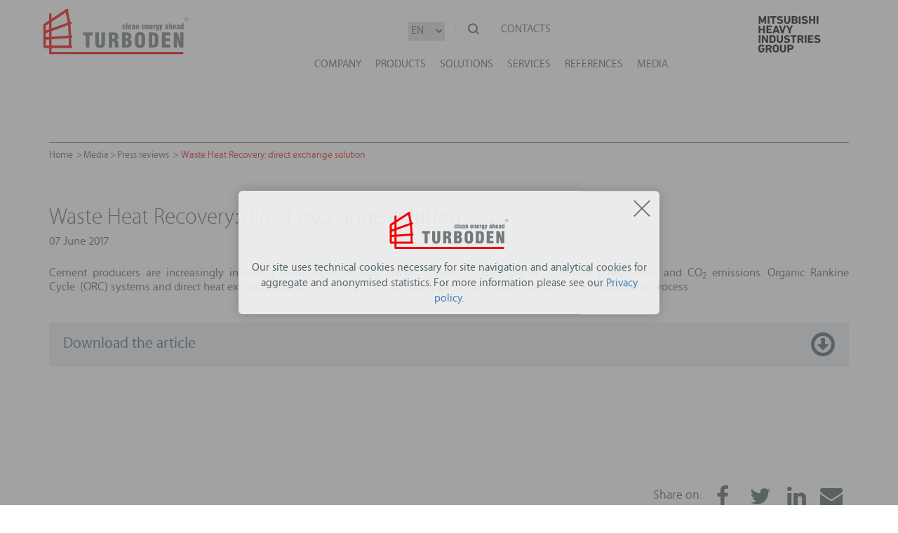

--- FILE ---
content_type: text/html; charset=UTF-8
request_url: https://www.turboden.com/company/media/press/press-reviews/1828/waste-heat-recovery-direct-exchange-solution
body_size: 48364
content:
<!DOCTYPE html>
<html lang="en">
<head>
<meta charset="utf-8">
<meta http-equiv="content-language" content="en">
<title>Waste Heat Recovery: direct exchange solution | Press reviews | TURBODEN</title>
<meta name="description" content="Cement producers are increasingly installing waste heat recovery (WHR) systems in their plants to reduce power costs and CO2 emissions. Org Find out more!" />
<meta name="keywords" content="turboden, ORC technology, geothermal ORC plants, biomass ORC plants, waste heat recovery.">	<meta name="robots" content="index, follow">
	<meta name="googlebot" content="index, follow">
<meta name="author" content="TURBODEN">
<meta name="format-detection" content="telephone=no">
<meta name="apple-mobile-web-app-title" content="">
<meta http-equiv="Content-Type" content="text/html; charset=utf-8" />
<meta http-equiv="X-UA-Compatible" content="IE=edge">
<meta name="viewport" content="width=device-width, initial-scale=1.0, maximum-scale=1.0, user-scalable=0" />
<meta property="og:title" content="Waste Heat Recovery: direct exchange solution | Press reviews"/>
<meta property="og:description" content="Cement producers are increasingly installing waste heat recovery (WHR) systems in their plants to reduce power costs and CO2 emissions. Org Find out more!"/>
<meta property="og:type" content="website"/>
<meta property="og:image" content="https://www.turboden.com/upload/blocchi/International-Cement-Review-47078.jpg"/>
<meta property="og:url" content="https://www.turboden.com/company/media/press/press-reviews/1828/waste-heat-recovery-direct-exchange-solution"/>
<base href="https://www.turboden.com/">
<link rel="shortcut icon" href="images/favicon.ico" />
<link rel="apple-touch-icon" href="images/apple-touch-icon/apple-touch-icon.png">
<link rel="apple-touch-icon" sizes="76x76" href="images/apple-touch-icon/apple-touch-icon-76x76.png">
<link rel="apple-touch-icon" sizes="120x120" href="images/apple-touch-icon/apple-touch-icon-120x120.png">
<link rel="apple-touch-icon" sizes="152x152" href="images/apple-touch-icon/apple-touch-icon-152x152.png">
<link rel="apple-touch-icon" sizes="167x167" href="images/apple-touch-icon/apple-touch-icon-167x167.png">
<link rel="apple-touch-icon" sizes="180x180" href="images/apple-touch-icon/apple-touch-icon-180x180.png">
<link rel='stylesheet' type='text/css' href="css/assets-header-styles.css?v=0.1">
<link rel='stylesheet' type='text/css' href="css/frontend.css?v=0.5">
<link rel='stylesheet' type='text/css' href="css/additional-styles.css?v=0.2">
<link rel='stylesheet' type='text/css' href="css/add.css?v=0.1">
<link rel='stylesheet' type='text/css' href="addnew/css/app.css?v=9.0">
<link rel="stylesheet" type='text/css' href="addnew/owl/owl.carousel.css">
<link rel="stylesheet" type='text/css' href="addnew/animate/animate.css">
<script type="508ebe410b73468315b2daf6-text/javascript" src="js/assets-header-javascripts.js"></script>
<!--[if lte IE 9]>
    <style>
        /**
         * Reset delle animazioni
         */
        .item-anim-hidden {
            position: static;
            opacity: 1;
        }
    </style>
<![endif]-->
	<script type="508ebe410b73468315b2daf6-text/javascript">
		document.addEventListener("DOMContentLoaded", function() {
			if(!(document.cookie.indexOf("cookies_policy_accepted") >= 0)) {
				var cookieDiv = document.createElement('div');
				cookieDiv.setAttribute("id", "cookie-popup");
				cookieDiv.innerHTML = 
				'<div id="cookie-popup-content">'+
					'<div class="popup-close-btn" onclick="closeCookiePopup()">'+
						'<svg xmlns="http://www.w3.org/2000/svg" xmlns:xlink="http://www.w3.org/1999/xlink" version="1.1" x="0px" y="0px" viewBox="0 0 1000 1000" enable-background="new 0 0 1000 1000" xml:space="preserve"><g><path style="fill:#4e606a" d="M990,57.1L942.9,10L500,452.9L57.1,10L10,57.1L452.9,500L10,942.9L57.1,990L500,547.1L942.9,990l47.1-47.1L547.1,500L990,57.1z"/></g></svg>'+
					'</div>'+
					'<div class="popup-logo">'+
						'<svg version="1.1" class="turboden-logo item-svg" viewBox="0 1.558 235.82 72.959" enable-background="new 0 1.558 235.82 72.959" preserveAspectRatio="xMinYMin meet"> <g> <polygon fill="#72797D" points="69.584,63.574 69.584,44.103 64.911,44.103 64.911,39.413 80.357,39.413 80.357,44.103 75.441,44.103 75.441,63.574 "></polygon> <path fill="#72797D" d="M84.732,39.411h5.905v15.14c0,2.293,0.15,3.71,0.448,4.252c0.296,0.545,0.819,0.816,1.58,0.816 c0.768,0,1.298-0.281,1.592-0.846c0.291-0.564,0.436-1.972,0.436-4.224V39.41h5.79v15.424c0,1.747-0.072,3.052-0.23,3.915 c-0.16,0.86-0.413,1.612-0.771,2.252c-0.595,1.084-1.454,1.884-2.581,2.394c-1.123,0.506-2.588,0.76-4.396,0.76 c-1.666,0-3.022-0.236-4.072-0.717c-1.048-0.474-1.883-1.233-2.498-2.28c-0.445-0.741-0.755-1.694-0.933-2.856 c-0.179-1.158-0.271-3.119-0.271-5.884L84.732,39.411L84.732,39.411z"></path> <path fill="#72797D" d="M106.534,63.574V39.413h6.569c2.151,0,3.716,0.097,4.689,0.288c0.973,0.194,1.762,0.526,2.367,0.999 c0.714,0.565,1.245,1.258,1.6,2.085c0.352,0.828,0.527,1.811,0.527,2.948c0,1.394-0.257,2.559-0.757,3.5 c-0.504,0.94-1.283,1.719-2.345,2.324c1.808,0.771,2.758,2.606,2.856,5.504v0.08c0.011,0.303,0.021,0.743,0.032,1.317 c0.043,2.722,0.507,4.423,1.396,5.115h-6.831c-0.152-0.503-0.262-1.027-0.334-1.578c-0.068-0.55-0.103-1.138-0.103-1.763 c0-0.391,0.009-0.856,0.03-1.405c0.021-0.552,0.031-0.909,0.031-1.076c0-1.476-0.2-2.481-0.6-3.026 c-0.4-0.545-1.119-0.814-2.158-0.814h-1.198v9.664H106.534z M112.312,49.468c0.094,0,0.225,0.005,0.379,0.015 c0.159,0.014,0.273,0.019,0.352,0.019c1.209,0,2.064-0.235,2.569-0.706c0.502-0.471,0.756-1.268,0.756-2.382 c0-1.039-0.254-1.775-0.756-2.207c-0.505-0.435-1.36-0.651-2.569-0.651c-0.077,0-0.191,0.005-0.352,0.012 c-0.154,0.013-0.285,0.018-0.379,0.018V49.468z"></path> <path fill="#72797D" d="M127.995,63.574V39.413h6.277c1.902,0,3.269,0.071,4.098,0.219c0.824,0.147,1.543,0.394,2.148,0.736 c0.896,0.523,1.576,1.216,2.035,2.071c0.46,0.856,0.69,1.873,0.69,3.044c0,1.046-0.213,1.979-0.642,2.792 c-0.431,0.817-1.111,1.613-2.054,2.385c1.112,0.545,1.954,1.285,2.516,2.22c0.562,0.94,0.844,2.062,0.844,3.366 c0,1.078-0.188,2.096-0.567,3.061c-0.38,0.963-0.908,1.782-1.589,2.461c-0.65,0.66-1.451,1.125-2.403,1.398 c-0.949,0.273-2.421,0.408-4.412,0.408H127.995z M133.835,48.857h0.375c1.144,0,1.99-0.234,2.537-0.698 c0.547-0.466,0.815-1.187,0.815-2.156c0-0.849-0.268-1.499-0.812-1.955c-0.535-0.454-1.312-0.684-2.317-0.684 c-0.161,0-0.286,0.003-0.374,0.007c-0.083,0.009-0.157,0.017-0.21,0.026L133.835,48.857z M133.835,59.307h0.504 c1.221,0,2.142-0.277,2.756-0.832c0.618-0.557,0.926-1.379,0.926-2.479c0-1.022-0.304-1.774-0.91-2.251 c-0.604-0.477-1.561-0.714-2.871-0.714h-0.403L133.835,59.307L133.835,59.307z"></path> <path fill="#72797D" d="M148.759,51.493c0-2.907,0.107-5.031,0.322-6.369c0.216-1.34,0.572-2.386,1.071-3.137 c0.714-1.067,1.647-1.861,2.809-2.38c1.156-0.519,2.545-0.775,4.166-0.775c1.635,0,3.021,0.257,4.165,0.775 c1.139,0.519,2.063,1.312,2.778,2.38c0.517,0.76,0.888,1.812,1.103,3.152c0.22,1.339,0.326,3.456,0.326,6.354 c0,2.886-0.106,4.999-0.326,6.347c-0.215,1.344-0.586,2.399-1.103,3.162c-0.7,1.057-1.63,1.848-2.778,2.367 c-1.156,0.523-2.541,0.785-4.165,0.785c-1.621,0-3.01-0.262-4.166-0.785c-1.16-0.521-2.095-1.312-2.809-2.367 c-0.499-0.755-0.855-1.8-1.071-3.141C148.866,56.521,148.759,54.4,148.759,51.493 M159.529,53.673v-4.36 c0-2.68-0.175-4.333-0.525-4.968c-0.354-0.632-0.987-0.95-1.904-0.95c-0.898,0-1.521,0.324-1.866,0.978 c-0.349,0.645-0.521,2.293-0.521,4.939v4.36c0,2.613,0.172,4.254,0.521,4.92c0.345,0.662,0.978,0.994,1.896,0.994 c0.91,0,1.537-0.323,1.883-0.973C159.355,57.966,159.529,56.32,159.529,53.673"></path> <path fill="#72797D" d="M171.062,63.574V39.411h6.442c2.354,0,4.102,0.196,5.238,0.591c1.136,0.391,2.038,1.064,2.708,2.014 c0.52,0.745,0.887,1.703,1.104,2.881c0.217,1.175,0.325,3.373,0.325,6.596c0,3.225-0.108,5.418-0.325,6.59 c-0.218,1.174-0.585,2.137-1.104,2.89c-0.67,0.949-1.572,1.62-2.708,2.014c-1.138,0.395-2.884,0.59-5.238,0.59h-6.442V63.574z M176.934,43.914v15.252c0.12,0.018,0.233,0.029,0.339,0.029h0.506c0.627,0,1.148-0.082,1.565-0.25 c0.414-0.168,0.753-0.436,1.013-0.803c0.217-0.291,0.366-0.855,0.445-1.692c0.084-0.836,0.125-2.478,0.125-4.927v-1.101 c0-2.004-0.039-3.363-0.115-4.07c-0.076-0.704-0.218-1.189-0.424-1.449c-0.226-0.347-0.556-0.602-0.997-0.771 c-0.437-0.167-0.996-0.249-1.678-0.249c-0.205,0-0.364,0.002-0.479,0.006C177.119,43.895,177.02,43.905,176.934,43.914"></path> <polygon fill="#72797D" points="192.426,63.574 192.426,39.413 206.017,39.413 206.017,44.103 198.233,44.103 198.233,48.542 205.419,48.542 205.419,53.393 198.233,53.393 198.233,58.664 206.017,58.664 206.017,63.574 "></polygon> <path fill="#72797D" d="M211.631,63.574V39.413h6.084l4.848,14.903c-0.189-2.515-0.337-4.674-0.43-6.496 c-0.09-1.817-0.137-3.356-0.137-4.61v-3.797h5.208v24.161h-6.1l-4.884-15.359c0.218,2,0.381,3.936,0.493,5.812 c0.115,1.877,0.173,3.699,0.173,5.467v4.08H211.631z"></path> <path fill="#72797D" d="M131.773,31.279h1.896c0,0.034,0,0.085,0.006,0.142c0.003,0.059,0.008,0.103,0.008,0.133 c0,0.894-0.208,1.561-0.617,2c-0.409,0.441-1.03,0.662-1.865,0.662c-0.939,0-1.604-0.27-1.987-0.813 c-0.383-0.541-0.574-1.496-0.574-2.865s0.191-2.327,0.579-2.87c0.384-0.543,1.045-0.817,1.982-0.817 c0.845,0,1.462,0.221,1.86,0.655c0.396,0.44,0.594,1.121,0.594,2.047v0.122h-1.856v-0.2c0-0.419-0.048-0.718-0.136-0.894 c-0.088-0.179-0.239-0.268-0.449-0.268c-0.243,0-0.406,0.118-0.49,0.358c-0.088,0.236-0.129,0.859-0.129,1.866 c0,0.966,0.041,1.581,0.129,1.846c0.084,0.264,0.243,0.396,0.479,0.396c0.204,0,0.352-0.095,0.443-0.282 c0.094-0.186,0.142-0.481,0.142-0.889c0-0.033-0.004-0.086-0.007-0.157C131.773,31.375,131.773,31.32,131.773,31.279"></path> <rect x="134.854" y="24.723" fill="#72797D" width="1.911" height="9.305"></rect> <path fill="#72797D" d="M141.152,31.575h1.806v0.174c0,0.818-0.208,1.437-0.629,1.848c-0.424,0.414-1.052,0.62-1.887,0.62 c-0.42,0-0.803-0.061-1.142-0.181c-0.343-0.121-0.611-0.289-0.8-0.501c-0.214-0.249-0.367-0.575-0.46-0.981 c-0.093-0.405-0.137-1.059-0.137-1.951c0-0.985,0.044-1.677,0.14-2.067c0.097-0.391,0.252-0.713,0.48-0.967 c0.22-0.236,0.495-0.414,0.831-0.537c0.335-0.117,0.728-0.182,1.171-0.182c0.451,0,0.844,0.068,1.174,0.196 c0.328,0.13,0.598,0.328,0.808,0.584c0.175,0.217,0.299,0.477,0.372,0.778c0.077,0.301,0.114,0.82,0.114,1.547v0.842h-3.136 c-0.004,0.023-0.007,0.047-0.007,0.078c-0.016,0.293-0.021,0.498-0.021,0.617c0,0.49,0.05,0.832,0.153,1.026 c0.104,0.187,0.279,0.285,0.528,0.285c0.22,0,0.386-0.075,0.496-0.221c0.11-0.148,0.167-0.369,0.167-0.667 c0-0.062-0.006-0.154-0.021-0.28C141.152,31.612,141.152,31.593,141.152,31.575 M139.907,29.585h1.293v-0.034 c0.018-0.178,0.023-0.3,0.023-0.375c0-0.344-0.055-0.595-0.163-0.76c-0.11-0.16-0.278-0.245-0.512-0.245s-0.402,0.084-0.502,0.239 c-0.103,0.16-0.151,0.422-0.151,0.788c0,0.102,0,0.181,0.003,0.236C139.9,29.492,139.903,29.543,139.907,29.585"></path> <path fill="#72797D" d="M147.486,34.028l-0.109-0.64c-0.245,0.26-0.509,0.454-0.797,0.583c-0.289,0.13-0.603,0.198-0.94,0.198 c-0.536,0-0.967-0.179-1.281-0.532c-0.317-0.355-0.473-0.834-0.473-1.439c0-0.528,0.132-0.961,0.401-1.306 c0.266-0.341,0.707-0.637,1.316-0.887c0.149-0.058,0.346-0.133,0.598-0.223c0.719-0.269,1.077-0.568,1.077-0.903 c0-0.204-0.05-0.36-0.153-0.469c-0.104-0.106-0.251-0.157-0.448-0.157c-0.23,0-0.405,0.072-0.521,0.213 c-0.112,0.144-0.172,0.362-0.172,0.662v0.048h-1.93c0-0.789,0.218-1.376,0.65-1.761c0.434-0.387,1.091-0.577,1.972-0.577 c0.396,0,0.751,0.036,1.062,0.11c0.314,0.075,0.575,0.181,0.784,0.322c0.271,0.188,0.46,0.411,0.568,0.674 c0.112,0.262,0.167,0.739,0.167,1.432v0.212v2.484c0,0.548,0.018,0.966,0.056,1.253c0.038,0.285,0.102,0.519,0.187,0.702 L147.486,34.028L147.486,34.028z M147.243,30.664c-0.496,0.141-0.858,0.315-1.089,0.523c-0.228,0.211-0.342,0.473-0.342,0.786 c0,0.224,0.058,0.4,0.168,0.535c0.115,0.13,0.269,0.198,0.455,0.198c0.285,0,0.488-0.099,0.616-0.291 c0.126-0.192,0.19-0.518,0.19-0.973L147.243,30.664L147.243,30.664z"></path> <path fill="#72797D" d="M150.54,34.029v-6.991h1.805v0.828c0.209-0.331,0.451-0.577,0.719-0.731 c0.272-0.158,0.588-0.234,0.95-0.234c0.531,0,0.921,0.18,1.167,0.539c0.247,0.359,0.37,0.931,0.37,1.714v4.876h-1.913v-4.32 c0-0.56-0.037-0.91-0.106-1.044c-0.071-0.141-0.2-0.206-0.382-0.206c-0.214,0-0.383,0.105-0.504,0.318 c-0.12,0.209-0.182,0.503-0.182,0.884v4.368h-1.924V34.029z"></path> <path fill="#72797D" d="M163.185,31.575h1.807v0.174c0,0.818-0.211,1.437-0.633,1.848c-0.42,0.414-1.05,0.62-1.883,0.62 c-0.42,0-0.803-0.061-1.145-0.181c-0.344-0.121-0.606-0.289-0.798-0.501c-0.218-0.249-0.368-0.575-0.459-0.981 c-0.093-0.405-0.139-1.059-0.139-1.951c0-0.985,0.046-1.677,0.141-2.067c0.094-0.39,0.254-0.713,0.479-0.967 c0.22-0.236,0.497-0.414,0.833-0.537c0.335-0.117,0.726-0.182,1.171-0.182c0.452,0,0.844,0.068,1.173,0.196 c0.329,0.13,0.6,0.328,0.807,0.584c0.172,0.217,0.301,0.477,0.376,0.778c0.074,0.301,0.112,0.82,0.112,1.547v0.842h-3.136 c-0.006,0.023-0.006,0.047-0.006,0.078c-0.018,0.293-0.024,0.498-0.024,0.617c0,0.49,0.051,0.832,0.156,1.026 c0.104,0.187,0.28,0.285,0.528,0.285c0.221,0,0.383-0.075,0.496-0.221c0.11-0.148,0.168-0.369,0.168-0.667 c0-0.062-0.008-0.154-0.021-0.28C163.188,31.612,163.185,31.593,163.185,31.575 M161.939,29.585h1.292v-0.034 c0.019-0.178,0.023-0.3,0.023-0.375c0-0.344-0.053-0.595-0.161-0.76c-0.109-0.16-0.28-0.245-0.512-0.245 c-0.232,0-0.399,0.084-0.503,0.239c-0.104,0.16-0.15,0.422-0.15,0.788c0,0.102,0,0.181,0.003,0.236 C161.933,29.492,161.936,29.543,161.939,29.585"></path> <path fill="#72797D" d="M166.2,34.029v-6.991h1.805v0.828c0.212-0.331,0.453-0.577,0.722-0.731 c0.271-0.158,0.587-0.234,0.949-0.234c0.528,0,0.919,0.18,1.168,0.539c0.243,0.359,0.368,0.931,0.368,1.714v4.876H169.3v-4.32 c0-0.56-0.035-0.91-0.106-1.044c-0.071-0.141-0.2-0.206-0.383-0.206c-0.214,0-0.381,0.105-0.504,0.318 c-0.121,0.209-0.182,0.503-0.182,0.884v4.368H166.2V34.029z"></path> <path fill="#72797D" d="M175.574,31.575h1.805v0.174c0,0.818-0.21,1.437-0.63,1.848c-0.422,0.414-1.053,0.62-1.885,0.62 c-0.422,0-0.804-0.061-1.144-0.181c-0.344-0.121-0.609-0.289-0.801-0.501c-0.212-0.249-0.366-0.575-0.456-0.981 c-0.092-0.405-0.139-1.059-0.139-1.951c0-0.985,0.047-1.677,0.14-2.067c0.096-0.391,0.256-0.713,0.481-0.967 c0.22-0.236,0.493-0.414,0.83-0.537c0.336-0.117,0.729-0.182,1.169-0.182c0.453,0,0.848,0.068,1.175,0.196 c0.33,0.13,0.6,0.328,0.808,0.584c0.173,0.217,0.299,0.477,0.374,0.778c0.076,0.301,0.113,0.82,0.113,1.547v0.842h-3.135 c-0.005,0.023-0.006,0.047-0.006,0.078c-0.018,0.293-0.023,0.498-0.023,0.617c0,0.49,0.05,0.832,0.153,1.026 c0.104,0.187,0.281,0.285,0.53,0.285c0.22,0,0.385-0.075,0.494-0.221c0.111-0.148,0.167-0.369,0.167-0.667 c0-0.062-0.006-0.154-0.018-0.28C175.574,31.612,175.574,31.593,175.574,31.575 M174.33,29.585h1.292v-0.034 c0.016-0.178,0.022-0.3,0.022-0.375c0-0.344-0.055-0.595-0.163-0.76c-0.109-0.16-0.277-0.245-0.511-0.245s-0.401,0.084-0.501,0.239 c-0.103,0.16-0.153,0.422-0.153,0.788c0,0.102,0,0.181,0.003,0.236C174.323,29.492,174.324,29.543,174.33,29.585"></path> <path fill="#72797D" d="M178.536,34.029v-6.991h1.77v0.977c0.211-0.348,0.443-0.616,0.694-0.796 c0.253-0.181,0.537-0.286,0.855-0.318v2.216c-0.108-0.023-0.21-0.042-0.308-0.054c-0.098-0.015-0.188-0.019-0.265-0.019 c-0.312,0-0.525,0.113-0.646,0.332c-0.124,0.221-0.182,0.654-0.182,1.301v3.354h-1.919V34.029z"></path> <path fill="#72797D" d="M187.685,27.038v6.258c0,0.644-0.034,1.116-0.103,1.424c-0.065,0.309-0.18,0.571-0.339,0.785 c-0.223,0.287-0.521,0.507-0.894,0.653c-0.37,0.147-0.817,0.223-1.342,0.223c-0.808,0-1.407-0.168-1.799-0.503 c-0.396-0.333-0.592-0.85-0.592-1.541h1.9c0,0.264,0.047,0.452,0.14,0.575c0.097,0.119,0.239,0.179,0.44,0.179 c0.244,0,0.417-0.075,0.513-0.236c0.096-0.159,0.143-0.473,0.143-0.936v-0.82c-0.254,0.234-0.495,0.403-0.724,0.51 c-0.23,0.106-0.465,0.16-0.701,0.16c-0.334,0-0.628-0.092-0.89-0.274c-0.258-0.184-0.459-0.447-0.602-0.787 c-0.076-0.184-0.13-0.442-0.166-0.783c-0.037-0.34-0.055-0.781-0.055-1.321c0-0.521,0.014-0.982,0.038-1.39 c0.026-0.407,0.062-0.733,0.104-0.991c0.076-0.39,0.258-0.713,0.546-0.967c0.287-0.255,0.617-0.38,0.991-0.38 c0.308,0,0.591,0.074,0.854,0.229c0.266,0.153,0.521,0.391,0.771,0.715v-0.78h1.763V27.038z M184.556,29.611v0.509 c0,0.912,0.044,1.496,0.128,1.742c0.085,0.249,0.239,0.372,0.462,0.372c0.227,0,0.383-0.111,0.474-0.329 c0.089-0.218,0.136-0.684,0.136-1.392v-0.287c0-0.755-0.044-1.232-0.129-1.432c-0.085-0.196-0.242-0.296-0.466-0.296 c-0.21,0-0.361,0.09-0.455,0.264C184.603,28.937,184.556,29.221,184.556,29.611"></path> <path fill="#72797D" d="M188.459,27.038h1.906l0.675,4.502l0.678-4.502h1.909l-1.372,6.423c-0.262,1.234-0.558,2.028-0.883,2.385 c-0.325,0.355-0.845,0.537-1.556,0.537c-0.103,0-0.218-0.012-0.349-0.022c-0.128-0.011-0.276-0.028-0.442-0.053v-1.462 c0.009,0,0.019,0.001,0.035,0.006c0.134,0.012,0.232,0.02,0.289,0.02c0.221,0,0.384-0.044,0.488-0.121 c0.103-0.086,0.158-0.215,0.158-0.389c0-0.107-0.041-0.347-0.119-0.717c-0.028-0.132-0.05-0.229-0.062-0.298L188.459,27.038z"></path> <path fill="#72797D" d="M200.974,34.028l-0.112-0.64c-0.243,0.26-0.507,0.454-0.798,0.583c-0.284,0.13-0.599,0.198-0.938,0.198 c-0.538,0-0.967-0.179-1.283-0.532c-0.318-0.355-0.474-0.834-0.474-1.439c0-0.528,0.134-0.961,0.401-1.306 c0.269-0.341,0.708-0.637,1.319-0.887c0.146-0.058,0.346-0.133,0.597-0.223c0.718-0.269,1.078-0.568,1.078-0.903 c0-0.204-0.052-0.36-0.155-0.469c-0.103-0.106-0.252-0.157-0.446-0.157c-0.231,0-0.407,0.072-0.523,0.213 c-0.112,0.144-0.166,0.362-0.166,0.662v0.048h-1.932c0-0.789,0.215-1.376,0.647-1.761c0.436-0.387,1.09-0.577,1.974-0.577 c0.397,0,0.749,0.036,1.065,0.11c0.31,0.075,0.57,0.181,0.781,0.322c0.271,0.188,0.46,0.411,0.571,0.674 c0.106,0.262,0.162,0.739,0.162,1.432v0.212v2.484c0,0.548,0.018,0.966,0.056,1.253c0.039,0.285,0.101,0.519,0.188,0.702 L200.974,34.028L200.974,34.028z M200.729,30.664c-0.497,0.141-0.857,0.315-1.09,0.523c-0.227,0.211-0.34,0.473-0.34,0.786 c0,0.224,0.057,0.4,0.17,0.535c0.113,0.13,0.263,0.198,0.455,0.198c0.283,0,0.488-0.099,0.614-0.291 c0.127-0.192,0.189-0.518,0.189-0.973L200.729,30.664L200.729,30.664z"></path> <path fill="#72797D" d="M203.973,34.029v-9.306h1.919v3.057c0.163-0.293,0.371-0.513,0.626-0.662 c0.261-0.144,0.564-0.218,0.923-0.218c0.531,0,0.921,0.18,1.167,0.539s0.37,0.931,0.37,1.714v4.876h-1.911v-4.32 c0-0.56-0.037-0.91-0.109-1.044c-0.07-0.141-0.197-0.206-0.382-0.206c-0.211,0-0.382,0.105-0.501,0.318 c-0.122,0.209-0.183,0.503-0.183,0.884v4.368H203.973z"></path> <path fill="#72797D" d="M213.25,31.575h1.806v0.174c0,0.818-0.209,1.437-0.629,1.848c-0.424,0.414-1.053,0.62-1.887,0.62 c-0.42,0-0.805-0.061-1.14-0.181c-0.346-0.121-0.609-0.289-0.804-0.501c-0.216-0.249-0.368-0.575-0.458-0.981 c-0.091-0.405-0.133-1.059-0.133-1.951c0-0.985,0.042-1.677,0.135-2.067c0.094-0.391,0.253-0.713,0.479-0.967 c0.222-0.236,0.497-0.414,0.833-0.537c0.336-0.117,0.725-0.182,1.172-0.182c0.451,0,0.842,0.068,1.172,0.196 c0.331,0.13,0.599,0.328,0.805,0.584c0.178,0.217,0.303,0.477,0.377,0.778c0.074,0.301,0.114,0.82,0.114,1.547v0.842h-3.136 c-0.005,0.023-0.007,0.047-0.007,0.078c-0.018,0.293-0.023,0.498-0.023,0.617c0,0.49,0.052,0.832,0.154,1.026 c0.104,0.187,0.279,0.285,0.529,0.285c0.221,0,0.386-0.075,0.496-0.221c0.11-0.148,0.166-0.369,0.166-0.667 c0-0.062-0.007-0.154-0.016-0.28C213.25,31.612,213.25,31.593,213.25,31.575 M212.005,29.585h1.293v-0.034 c0.018-0.178,0.023-0.3,0.023-0.375c0-0.344-0.055-0.595-0.161-0.76c-0.112-0.16-0.28-0.245-0.514-0.245s-0.4,0.084-0.5,0.239 c-0.103,0.16-0.151,0.422-0.151,0.788c0,0.102,0,0.181,0.002,0.236C211.998,29.492,212.004,29.543,212.005,29.585"></path> <path fill="#72797D" d="M219.585,34.028l-0.111-0.64c-0.244,0.26-0.507,0.454-0.797,0.583c-0.289,0.13-0.602,0.198-0.939,0.198 c-0.536,0-0.968-0.179-1.28-0.532c-0.318-0.355-0.477-0.834-0.477-1.439c0-0.528,0.133-0.961,0.402-1.306 c0.266-0.341,0.708-0.637,1.318-0.887c0.148-0.058,0.347-0.133,0.597-0.223c0.719-0.269,1.08-0.568,1.08-0.903 c0-0.204-0.053-0.36-0.155-0.469c-0.104-0.106-0.252-0.157-0.448-0.157c-0.229,0-0.405,0.072-0.52,0.213 c-0.115,0.144-0.173,0.362-0.173,0.662v0.048h-1.93c0-0.789,0.216-1.376,0.649-1.761c0.432-0.387,1.089-0.577,1.972-0.577 c0.397,0,0.75,0.036,1.062,0.11c0.313,0.075,0.574,0.181,0.785,0.322c0.271,0.188,0.46,0.411,0.569,0.674 c0.109,0.262,0.164,0.739,0.164,1.432v0.212v2.484c0,0.548,0.021,0.966,0.057,1.253c0.039,0.285,0.101,0.519,0.187,0.702 L219.585,34.028L219.585,34.028z M219.341,30.664c-0.498,0.141-0.859,0.315-1.086,0.523c-0.229,0.211-0.344,0.473-0.344,0.786 c0,0.224,0.058,0.4,0.169,0.535c0.114,0.13,0.267,0.198,0.455,0.198c0.283,0,0.486-0.099,0.615-0.291 c0.125-0.192,0.189-0.518,0.189-0.973L219.341,30.664L219.341,30.664z"></path> <path fill="#72797D" d="M227.578,24.721v9.307h-1.771v-0.767c-0.182,0.314-0.408,0.555-0.67,0.719 c-0.266,0.165-0.556,0.247-0.88,0.247c-0.271,0-0.515-0.048-0.736-0.148c-0.221-0.098-0.403-0.238-0.554-0.42 c-0.173-0.216-0.293-0.508-0.364-0.873c-0.068-0.362-0.103-1.048-0.103-2.052c0-1.577,0.131-2.617,0.393-3.111 c0.264-0.5,0.733-0.749,1.414-0.749c0.288,0,0.544,0.065,0.761,0.196c0.22,0.13,0.417,0.335,0.592,0.608v-2.957H227.578z M225.074,28.537c-0.24,0-0.407,0.128-0.5,0.381c-0.087,0.251-0.134,0.814-0.134,1.687c0,0.904,0.043,1.47,0.125,1.694 c0.086,0.224,0.237,0.333,0.457,0.333c0.257,0,0.432-0.134,0.53-0.404c0.098-0.27,0.146-0.979,0.146-2.132 c0-0.593-0.049-1-0.141-1.225C225.467,28.648,225.304,28.537,225.074,28.537"></path> <path fill="#F20000" d="M225.271,70.389H14.196v-6.123l31.685-0.074v-0.032c0.996-0.146,1.758-0.979,1.758-1.995 c0-1.012-0.753-1.842-1.739-1.996l0.062-12.234c0.954-0.181,1.677-1,1.677-1.988c0-0.989-0.715-1.807-1.666-1.989l-1.397-17.579 l0.083-0.03l-0.014-0.103c0.003,0,0.01,0,0.014,0c1.142,0,2.063-0.906,2.063-2.027c0-1.118-0.923-2.028-2.063-2.028 c-0.139,0-0.271,0.014-0.403,0.04l-0.005-0.062l-0.021,0.004L40.883,4.945c0.004-0.001,0.01-0.004,0.012-0.007 c0.298-0.353,0.41-0.863,0.41-1.353c0-1.12-0.932-2.027-2.085-2.027c-0.391,0-0.754,0.11-1.068,0.295 c-0.062,0.035-0.121,0.075-0.181,0.116l-23.774,15.46v-6.525c0.004-0.044,0.01-0.083,0.01-0.127c0-1.135-0.916-2.053-2.054-2.053 c-1.131,0-2.052,0.918-2.052,2.053c0,0.041,0.011,0.082,0.015,0.123v9.183l-8.416,5.473c-0.946,0.956-0.937,1.979-0.937,1.979 s-0.07,30.945,0.03,33.8c0.101,2.856,1.835,2.956,1.835,2.956l7.485-0.018v6.42h0.003l-0.003,0.037v1.85 c0.07,1.08,0.997,1.938,2.143,1.938h213.016c1.188,0,2.151-0.924,2.151-2.065C227.423,71.312,226.459,70.389,225.271,70.389 M14.196,22.414L37.107,7.576l3.162,15.915l0.015,0.1L14.196,32.96V22.414z M14.196,37.314l26.568-9.567l0.016,0.13l1.12,16.219 l-0.003,0.171l-27.701,2.01V37.314z M14.196,50.398L41.8,48.377v0.001l0.202,11.631l-27.807,0.074V50.398z M10.114,60.098 l-5.241,0.014l0.029-9.033l5.212-0.383V60.098z M10.114,46.572l-5.198,0.38l0.021-6.304l5.18-1.865v7.789H10.114z M10.114,34.426 L4.949,36.28l0.024-7.897l5.14-3.327V34.426z"></path> <path fill="#72797D" d="M231.353,18.391v-1.225h0.797c0.428,0,0.838,0.115,0.838,0.608c0,0.6-0.525,0.616-1.06,0.616 L231.353,18.391L231.353,18.391z M231.353,18.761h0.731l0.993,1.568h0.508l-1.051-1.568c0.478-0.083,0.889-0.363,0.889-0.986 c0-0.633-0.354-0.977-1.15-0.977h-1.354v3.531h0.436L231.353,18.761L231.353,18.761z M232.026,15.943 c1.479,0,2.578,1.158,2.578,2.62s-1.1,2.621-2.578,2.621s-2.58-1.159-2.58-2.621S230.547,15.943,232.026,15.943 M232.026,15.508 c-1.726,0-3.057,1.339-3.057,3.055c0,1.718,1.331,3.057,3.057,3.057s3.057-1.339,3.057-3.057 C235.082,16.847,233.751,15.508,232.026,15.508"></path> </g> </svg>'+
					'</div>'+
					'<p>Our site uses technical cookies necessary for site navigation and analytical cookies for aggregate and anonymised statistics. For more information please see our <a href="privacy">Privacy policy</a>.</p>'+
				'</div>';
				document.body.appendChild(cookieDiv);
			}
		});

		function closeCookiePopup() {
			const d = new Date();
			d.setTime(d.getTime() + (365*24*60*60*1000)); // 365 days
			document.cookie = "cookies_policy_accepted=1; expires=" + d.toUTCString() + "; path=/";
			document.body.removeChild(document.getElementById("cookie-popup"));
		}
	</script>
	<link rel="canonical" href="https://www.turboden.com/company/media/press/press-reviews/1828/waste-heat-recovery-direct-exchange-solution">
<script type="508ebe410b73468315b2daf6-text/javascript">
	function openPrivacyCvPopup() {
		var popupDiv = document.createElement('div');
		popupDiv.setAttribute("id", "privacycv-popup");
		popupDiv.innerHTML	=   '<div id="privacycv-popup-content">'+
									'<h2>Accept privacy statement (required)</h2>'+
									'<br>'+
									'Turboden respects your concerns about the privacy of the personal information you provide to us. Your agreement with the terms of this Privacy Notice signifies your consent to the collection, use and disclosure of your personal information for purposes related to your job application, as set forth below. Therefore, please read this Privacy Notice carefully and click agree if you understand and agree to the terms of this notice.'+
									'<br><br>'+
									'In accordance with article 12 and 13 of the Regulation (EU) 2016/679 of the European Parliament and of the Council of 27 April 2016, “General Data Protection Regulation” in relation to the personal data, we hereby provide you with the following information.'+
									'<ul><li><strong>Scope of this Privacy Notice</strong>: This Privacy Notice apply to all personal data provided by you, including by way of example name, surname, data and place of birth, address, qualification or final marks, previous work experience, foreign languages spoken, number of members of the family.</li>'+
									'<li><strong>Purpose of data processing and lawfulness of processing</strong>: your common and, if applicable, sensitive personal data are processed for the purposes of selecting personnel in order to evaluate the possibility of drawing up a contract of employment or independent collaboration with Turboden. Processing is necessary in order to take steps at your request of prior to entering into a contract and is based on the legitimate interest of Turboden to evaluate possible candidates.</li>'+
									'<li><strong>How the system works</strong>: Candidates can send their CV for a position with Turboden (including its branches and subsidiaries) via the online application system.</li>'+
									'<li><strong>Data processing method</strong>: Processing may take place with or without electronic or automated means. In compliance with the limits and conditions established by Art. 5 (C39) and 6 of the Regulation (EU) 2016/679, it shall include virtually all operations envisaged by Art. 4, par. 1, n. 2) of the Regulation (UE) 2016/679 as necessary to the processing in question. More specifically, the security measures pursuant to art. 32 of the GDPR and sheets may be extracted for each candidate and in relation to all data included.</li>'+
									'<li><strong>Who access your data</strong>: Only Turboden recruiters, HR staff and third parties service providers involved in the recruitments process will access your personal information.</li>'+
									'<li><strong>Provision of data</strong>: The provision of data is entirely optional. Refusal to supply data will make it impossible for us to fulfil the above purposes.</li>'+
									'<li><strong>Communication and dissemination of your data</strong>: Your information in relation to the processing in question will not be disclosed to third parties.</li>'+
									'<li><strong>How long Turboden keeps your data</strong>: Personal data of any candidate applying to Turboden will generally be kept for twelve months after the last update performed by a candidate, unless otherwise instructed in writing. In any case, once your personal data is no longer needed, we will securely delete it.</li>'+
									'<li><strong>User rights</strong>: With reference to articles 15 - right of access, 16 - right of rectification, 17 - right to erasure, 18 - right to limitation of processing, 20 - right to portability, 21 - right to object, 22 - right to object to the automated decision making process of GDPR 679/16, you may exercise your rights by writing to Turboden at the below address, or by e-mail, specifying the subject of his request, the right you intend to exercise and enclosing a photocopy of an identity document attesting to the legitimacy of the request.</li>'+
									'<li><strong>Data controller</strong>: Data Controller is <strong>Turboden S.p.A.</strong> with registered offices at no. 10 Via Cernaia, Brescia (Italy), phone +390303552001 and email privacy@turboden.it.</li></ul>'+
									'<br>'+
									'<div class="privacycv-popup-footer">'+
										'<a href="javascript:void(0)" class="privacycv-close-btn" onclick="closePrivacyCvPopup();">Close</a>'+
										'<a href="https://mhicareers.com/" class="privacycv-close-btn" target="_blank" onclick="ga(\'send\',\'event\',\'Form\',\'click\',\'Work with us\');dataLayer.push({\'event\':\'clickWorkWithUs\'});closePrivacyCvPopup();">Accept</a>'+
									'</div>'+
								'</div>';
		document.body.appendChild(popupDiv);
	}
	
	function closePrivacyCvPopup() {
		document.body.removeChild(document.getElementById("privacycv-popup"));
	}
</script>

<script type="508ebe410b73468315b2daf6-text/javascript">
	function openPrivacyCvPopupCareers() {
		var popupDiv = document.createElement('div');
		popupDiv.setAttribute("id", "privacycv-careers-popup");
		popupDiv.innerHTML	=   '<div id="privacycv-popup-content">'+
			'<h2>Accept privacy statement (required)</h2>'+
			'<br>'+
			'Dear Sir/Madam<br>This information is provided pursuant to and for the purposes of Articles 12, 13 and 14 of EU Regulation 2016/679 on the protection of personal data (“GDPR”) by Turboden S.p.A. in its capacity as data controller.<br>We remind you that the aforementioned Regulation lays down a number of obligations for those who carry out "processing" (i.e. any operation or set of operations which is performed upon personal data or sets of personal data, whether or not by automatic means, such as collection, recording, organisation, structuring storing, adapting or modifying, extracting, consulting, using, communicating by transmission, disseminating or otherwise making available, comparing or interconnecting, limiting, erasing or destroying) personal data of the persons to whom the data relate (so-called "data subjects"). For the purposes of this information, you identify yourself as a data subject.'+
			'<br>'+
			'<h4 style="font-weight:bold;">Identity of the data controller</h4>'+
			'The Data Controller of your personal data is TURBODEN S.p.A., in the person of its pro tempore legal representative, with registered office in via Cernaia 10 - 25124 Brescia.'+
			'<br>'+
			'<h4 style="font-weight:bold;">Data source</h4>'+
			'The personal data processed were acquired in response to an advertisement or in the case of voluntary self-application: '+
			'<ul><li>Directly by you, upon submission of your CV, motivation letter and the like or by filling in the online form available on the Controller\'s website;</li>'+
			'<li>With third parties (e.g. LinkedIn or recruiting companies that the Data Controller may use for the purpose of research and selection of personnel) by means of a curriculum vitae, motivational letter, summary report on your profile;</li>'+
			'<li>Directly from you during assessment interviews and pre-employment agreements.</li>'+
			'<li>Data relating to the development and conclusion of the recruitment process in relation to the job research in which you participate.</li></ul>'+
			'<br>'+
			'<h4 style="font-weight:bold;">Data processed</h4>'+
			'The common personal data collected and processed by TURBODEN S.p.A. mainly fall into the following categories:'+
			'<ul><li>identification data (in particular: name, surname, address, telephone number, tax code, age, sex, place and date of birth, picture);</li>'+
			'<li>personal data relating to education and work (in particular: curriculum vitae and work history, educational qualification, internship or professional training, professional skills, salaries, salary supplements and deductions, any company assets allocated to the employee as benefits or other).</li></ul>'+
			'Furthermore, in particular cases and always due to the employment relationship being established, the Data Controller may become aware not only of common data, but also of special data pursuant to Article 9 GDPR 679/16, the so-called "sensitive" data, insofar as they are capable of revealing, for example, the state of health (e.g. certificates of enrolment in protected categories).<br>Unless strictly necessary for the purposes of your application and for the purposes set out below, we ask you not to transmit any unnecessary information, especially if it belongs to the special categories referred to in Article 9 GDPR; otherwise, should you decide to provide it, the Controller will not use/process it.'+
			'<br>'+
			'<h4 style="font-weight:bold;">Methods of data processing</h4>'+
			'Your data will be processed using manual and/or electronic systems, only partially automated, suitable for storing, managing and transmitting the data, with logic strictly related to the purposes indicated below, based on the data in the possession of the Data Controller, and with your commitment to promptly communicate any corrections, additions and/or updates.<br>The Data Controller may carry out the processing by means of authorised internal staff or by entrusting third parties with the processing operations. The Data Controller will carry out processing in compliance with the provisions on the protection of personal data and with the principles of transparency and impartiality, guaranteeing the security, confidentiality and protection of the personal data in its possession, at any stage of the process.'+
			'<br>'+
			'<h4 style="font-weight:bold;">Purpose of processing</h4>'+
			'Your personal data will be processed for the following purposes:'+
			'<ul><li>assess the consistency of your profile with respect to the job positions open at Turboden and, in general, make all appropriate evaluations regarding the possibility of establishing a working relationship or collaboration between you and Turboden;</li>'+
			'<li>manage selection process for collaborators and employees in compliance with the relevant company procedures;</li>'+
			'<li>contact you at the contact details you have provided in order to schedule any necessary interviews;</li>'+
			'<li>performance of any pre-contractual obligations and agreements that may be of interest to you.</li></ul>'+
			'<br>'+
			'<h4 style="font-weight:bold;">Legal basis of processing</h4>'+
			'Your common personal data are lawfully processed on the basis of Article 6(1)(b) of the GDPR, i.e. for the purposes of the performance of a contract to which you, as data subject, are a party or the performance of pre-contractual measures taken at your request, as well as on the basis of art. 6(1)(f) of the legitimate interest of the Data Controller to evaluate possible candidates with a view to their inclusion in the workforce and to document the process in accordance with company procedures.'+
			'<br>The processing of any special categories of data strictly necessary for the purposes set out will take place in accordance with Article 9(2)(b) of the GDPR, i.e. in order to fulfil the obligations and exercise the specific rights of the data controller or the data subject in the field of labour law and social security and social protection, in light of the Decision of the Italian Data Protection Authority No. 146 of 5 June 2019, taking into account the purposes of establishing the employment relationship. Within the limits of the above purposes, consent to the processing of personal data in curricula collected from the person concerned in the pre-contractual phase is not required. '+
			'<br>'+
			'<h4 style="font-weight:bold;">Communication and recipients of data</h4>'+
			'Your personal data is not disseminated, i.e. it is not disclosed to unspecified persons, in any possible form, including making it available or simply consulting it.'+
			'<br>On the other hand, the data may be communicated to internal subjects or third parties (e.g. intermediary companies), for reasons functional to the pursuit of the purposes above. Moreover, the data may be accessible, for limited purposes of maintenance of the Controller’s systems, to internal or external subjects appointed for this purpose. The subjects operating under the authority of the Data Controller have been appropriately authorised on the basis of the type of service provided, the processing carried out and the nature of the data processed.'+
			'<br>'+
			'<h4 style="font-weight:bold;">Data transfer abroad</h4>'+
			'Your personal data may also be communicated or transferred abroad, including to companies in the Data Controller\'s group, within the European Union or to non-EU countries for which there is a Commission adequacy decision or to parties with which appropriate safeguards have been adopted, such as standard data protection contractual clauses, in accordance with applicable law and in particular Articles 45 and 46 of the GDPR. '+
			'<br>'+
			'<h4 style="font-weight:bold;">Period of data retention</h4>'+
			'The Data Controller shall retain the personal data for the time necessary to fulfill the purposes indicated, in any case for no longer than thirty-six (36) months from collection, unless an employment relationship is established with the Data Controller and unless you agree to extend the retention period. Thereafter, the Data Controller may retain data that must be kept for longer periods to comply with legal obligations or for protection in the event of litigation or legal action. It is understood that should the selection process be successful, your personal data will be processed by Turboden according to the modalities indicated in the privacy policy statement prepared for Turboden\'s employees and collaborators, which will be delivered to you in due course.'+
			'<br>'+
			'<h4 style="font-weight:bold;">Withdrawal of consent</h4>'+
			'With reference to Article 7 of GDPR 679/16, you, as a data subject, may revoke any consent you have given at any time.<br>It should be noted, however, that the processing referred to in this notice is lawful and permitted even in the absence of consent, as specified above.'+
			'<br>'+
			'<h4 style="font-weight:bold;">Lodging of complaints</h4>'+
			'We remind you that you always have the right to lodge a complaint with the competent supervisory authority (Garante per la Protezione dei Dati Personali), pursuant to Article 77 of the GDPR, if you believe that the processing of your data is contrary to the legislation in force.'+
			'<br>'+
			'<h4 style="font-weight:bold;">Refusal to provide data</h4>'+
			'The provision of your personal data for the above purposes is absolutely optional, but failure to provide such data will make it impossible to proceed with the verification of the prerequisites for recruitment and/or the start of collaboration and, therefore, the possible establishment of a relationship with the Controller.'+
			'<br>'+
			'<h4 style="font-weight:bold;">Automated decision-making processes</h4>'+
			'The Data Controller does not carry out processing operations consisting of automated decision-making processes.'+
			'<br>'+
			'<h4 style="font-weight:bold;">Rights of the data subject</h4>'+
			'The data subject\'s rights are specified in Articles 15 - right of access, 16 - right of rectification, 17 - right to erasure, 18 - right to restriction of processing, 20 - right to portability, 21 - right to object, 22 right to object to automated decision making of the GDPR 679/16. You, as a data subject, may exercise these rights by writing to the Data Controller TURBODEN S.p.A at the above address, also by email (privacy@turboden.it), specifying the subject of the request, the right you intend to exercise and attaching a photocopy of an identity document attesting to the legitimacy of the request.'+
			'<br>The full text of Articles 15 to 22 of EU Regulation 2016/679 is available at the Data Controller\'s premises and also at www.garanteprivacy.it.'+
			'<br>We would like to inform you that, for any clarification on these matters, including in the event of uncertainty about the nature of a piece of data and the behaviour to be adopted for its processing, or for further information on your rights, you may contact the Data Controller by writing to privacy@turboden.it.'+
			'<br>'+
			'<h4 style="font-weight:bold;">Reports and communications </h4>'+
			'Any report or communication concerning the processing of your data may be sent directly to the Data Controller, Turboden S.p.A., or to the person to whom the Data Controller has delegated responsibility for processing concerning workers, the HR Manager, at the following email address: privacy@turboden.it or by post to the following address: Via Cernaia 10, 25124 Brescia, Italy, for the attention of the HR Manager.'+
			'<div class="privacycv-popup-footer">'+
				'<a href="javascript:void(0);" class="privacycv-close-btn" onclick="closePrivacyCvPopupCareers();">Close</a>'+
				'<a href="javascript:void(0);" class="privacycv-close-btn" onclick="procedePrivacyCvPopupCareers();">Accept</a>'+
			'</div>'+
		'</div>';
		document.body.appendChild(popupDiv);
	}
	
	function closePrivacyCvPopupCareers() {
		document.body.removeChild(document.getElementById("privacycv-careers-popup"));
	}
	
	function procedePrivacyCvPopupCareers() {
		grecaptcha.ready(function() {
			grecaptcha.execute('6LesR8cZAAAAAHx6zFFv0SXjwsXhXxB8M9wKzp1Z', {action: 'careers'}).then(function(token) {
				$("#careers_form").append('<input type="hidden" name="g-recaptcha-response" value="' + token + '">');
				$("#careers_form").submit();
			});
		});
	}
</script>

<script type="508ebe410b73468315b2daf6-text/javascript">(function(i,s,o,g,r,a,m){i['GoogleAnalyticsObject']=r;i[r]=i[r]||function(){(i[r].q=i[r].q||[]).push(arguments)},i[r].l=1*new Date();a=s.createElement(o),m=s.getElementsByTagName(o)[0];a.async=1;a.src=g;m.parentNode.insertBefore(a,m)})(window,document,'script','https://www.google-analytics.com/analytics.js','ga');ga('create','UA-101490410-1','auto');ga('require','ec');ga('require','linker');ga('linker:autoLink', [ 'turboden.com','turboden.com.tr',],false,true);ga('set','anonymizeIp', true);</script>
<!-- Google Tag Manager -->
<script type="508ebe410b73468315b2daf6-text/javascript">(function(w,d,s,l,i){w[l]=w[l]||[];w[l].push({'gtm.start':
new Date().getTime(),event:'gtm.js'});var f=d.getElementsByTagName(s)[0],
j=d.createElement(s),dl=l!='dataLayer'?'&l='+l:'';j.async=true;j.src=
'https://www.googletagmanager.com/gtm.js?id='+i+dl;f.parentNode.insertBefore(j,f);
})(window,document,'script','dataLayer','GTM-WQCZRPB');</script>
<!-- End Google Tag Manager -->

<script type="application/ld+json">
{
	"@context": "https://schema.org",
	"@type": "Organization",
	"url": "https://www.turboden.com/",
	"logo": "https://www.turboden.com/images/logo-turboden.png"
}
</script>

<script type="application/ld+json">
{
	"@context": "https://schema.org",
	"@type": "LocalBusiness",
	"address": {
		"@type": "PostalAddress",
		"streetAddress": "via Cernaia 10",
		"addressLocality": "Brescia",
		"addressRegion": "BS",
		"postalCode": " 25124",
		"addressCountry": "IT"
	},
	"description": "Turboden is a global leader in the design and production of ORC systems, large heat pump and gas expander",
	"name": "Turboden S.p.A.",
	"telephone": "+390303552001",
	"url": "https://www.turboden.com/",
	"image": "https://www.turboden.com/images/logo-turboden.png",
	"geo": {
		"@type": "GeoCoordinates",
		"latitude": 45.519949836613705,
		"longitude": 10.213588703229183
	}
}
</script>

<script type="application/ld+json">
{
	"@context": "https://schema.org",
	"@type": "WebSite",
	"url": "https://www.turboden.com/",
	"potentialAction": {
		"@type": "SearchAction",
		"target": {
			"@type": "EntryPoint",
			"urlTemplate": "https://www.turboden.com/search?q={search_term_string}"
		},
		"query-input": "required name=search_term_string"
	}
}
</script>
</head>
<body class="route-news-detail">
	<nav class="navbar navbar-default turboden-nav" data-spy="affix" data-offset-top="1">
    <div class="container">
        
        <div class="row hidden-xs hidden-sm">
            <div class="col-xs-12" id="firstrow">
                <ul class="list-inline mitsubishi-logo-wrapper pull-right">
                    <!--li>
                        <p class="text-right company-group"> a group company of </p>
                    </li-->
                    <!--li-->
                    <li class="mitsubishi-logo-header">
                        <a href="http://www.mhi.com/index.html" target="_blank">
                            <div class="svg-container-wrapper" style="max-width:90px !important;">
                                <div class="container-svg" style="padding-top: 15%;">


<svg version="1.1" id="Livello_1" xmlns="http://www.w3.org/2000/svg" xmlns:xlink="http://www.w3.org/1999/xlink" x="0px" y="0px"
     viewBox="0 0 113.1 68" style="enable-background:new 0 0 113.1 68;" xml:space="preserve">
<g>
    <path d="M31.7,66.5c-0.3-0.1-0.6-0.1-0.9-0.2c-0.9-0.2-1.7-0.6-2.4-1.2c-0.8-0.7-1.2-1.6-1.4-2.7c-0.1-0.6-0.2-1.3-0.2-2
        c0-0.6,0-1.2,0-1.8c0-0.8,0.1-1.6,0.2-2.4c0.3-1.3,1-2.3,2.1-3c0.6-0.4,1.3-0.6,2-0.7c1-0.2,2-0.2,3,0.1c1.1,0.2,2,0.8,2.7,1.6
        c0.6,0.7,0.9,1.6,1.1,2.5c0.1,0.5,0.1,1.1,0.1,1.6c0,0.9,0,1.8,0,2.8c0,0.9-0.2,1.9-0.6,2.7c-0.2,0.4-0.4,0.7-0.7,1
        c-0.8,0.9-1.8,1.3-3,1.5c-0.2,0-0.4,0.1-0.6,0.1C32.6,66.5,32.2,66.5,31.7,66.5z M34.9,59.5L34.9,59.5c0-0.5,0-0.9,0-1.4
        s-0.1-0.9-0.2-1.4c-0.2-0.7-0.6-1.2-1.3-1.5C33,55.1,32.6,55,32.2,55c-0.9,0-1.6,0.5-2,1.4c-0.1,0.4-0.2,0.8-0.2,1.2
        c0,0.6-0.1,1.2-0.1,1.8c0,0.3,0,0.7,0,1c0,0.5,0,0.9,0.1,1.4c0.1,0.9,0.5,1.6,1.5,1.9c0.6,0.2,1.3,0.2,1.9,0
        c0.5-0.2,0.9-0.6,1.2-1.1c0.1-0.3,0.2-0.7,0.2-1C34.9,60.9,34.9,60.2,34.9,59.5z"/>
    <path d="M1.1,57.8c0-0.2,0.1-0.4,0.1-0.7c0.1-1,0.4-2,1.1-2.9c0.5-0.7,1.2-1.2,2.1-1.5s1.8-0.4,2.7-0.4c1.1,0,2.1,0.3,3,0.8
        c0.8,0.5,1.4,1.1,1.8,2c0.1,0.3,0.1,0.3-0.2,0.5c-0.7,0.3-1.3,0.5-2,0.8c-0.3,0.1-0.4,0.1-0.6-0.2c-0.4-0.5-0.8-1-1.5-1.1
        C7,55,6.3,55,5.7,55.3c-0.7,0.3-1.1,0.9-1.2,1.6c-0.1,0.4-0.1,0.8-0.1,1.3c0,0.8,0,1.6,0,2.4c0,0.4,0,0.9,0.1,1.3
        c0.2,1,0.8,1.7,1.9,1.9c0.4,0.1,0.9,0.1,1.3,0c0.9-0.2,1.6-0.8,1.7-1.9c0-0.2,0-0.5,0-0.8C9.1,61,9,61,9,61c-0.5,0-1.1,0-1.6,0
        C7,61,7,61,7,60.7c0-0.5,0-1.1,0-1.6c0-0.3,0-0.3,0.3-0.3c1.6,0,3.1,0,4.7,0c0.3,0,0.3,0,0.3,0.3c0,0.5,0,1.1,0,1.6
        c-0.1,0.9-0.1,1.9-0.5,2.8c-0.5,1.1-1.2,1.9-2.2,2.4c-0.7,0.3-1.4,0.5-2.1,0.6c0,0-0.1,0-0.1,0.1c-0.4,0-0.9,0-1.3,0
        c0,0-0.1,0-0.1-0.1c-0.8-0.1-1.7-0.3-2.4-0.7c-0.5-0.3-1-0.7-1.4-1.2c-0.6-0.8-1-1.8-1-2.8c0-0.2-0.1-0.4-0.1-0.7
        C1.1,60,1.1,58.9,1.1,57.8z"/>
    <path d="M44.8,66.5c-0.3-0.1-0.6-0.1-0.9-0.2c-1.2-0.3-2.1-0.8-2.9-1.7c-0.5-0.7-0.8-1.4-0.9-2.3C40,61.9,40,61.5,40,61.1
        c0-2.7,0-5.3,0-8c0-0.4,0-0.4,0.4-0.4c0.8,0,1.5,0,2.3,0c0.4,0,0.4,0,0.4,0.4c0,2.7,0,5.4,0,8.2c0,0.5,0.1,1,0.3,1.4
        c0.2,0.5,0.6,0.8,1.1,1c0.7,0.3,1.4,0.3,2.1-0.1c0.6-0.3,0.9-0.7,1.1-1.3c0.1-0.3,0.1-0.6,0.1-1c0-2.7,0-5.4,0-8.2
        c0-0.5,0-0.5,0.4-0.5c0.8,0,1.5,0,2.3,0c0.3,0,0.4,0,0.4,0.4c0,2.8,0,5.5,0,8.3c0,1-0.2,1.9-0.7,2.7c-0.6,1.1-1.5,1.7-2.7,2.1
        c-0.4,0.1-0.8,0.2-1.3,0.3c-0.1,0-0.1,0-0.1,0.1C45.7,66.5,45.3,66.5,44.8,66.5z"/>
    <path d="M40.7,1.1c0.3,0,0.6,0.1,0.9,0.1c1.1,0.2,2.1,0.5,3,1.1c0.1,0,0.1,0.1,0.2,0.1C45,2.5,45,2.6,44.9,2.8
        C44.4,3.5,44,4,43.6,4.6c-0.1,0.2-0.2,0.2-0.4,0.1c-0.4-0.2-0.8-0.4-1.2-0.6c-0.7-0.3-1.5-0.4-2.2-0.4c-0.3,0-0.6,0.1-0.8,0.2
        c-0.7,0.2-1,0.7-1,1.3c0,0.5,0.4,0.9,0.9,1.2c0.6,0.2,1.2,0.3,1.8,0.4c0.9,0.1,1.7,0.3,2.5,0.6c1.4,0.6,2.1,1.6,2.2,3.1
        c0,0.6,0,1.2-0.2,1.8c-0.4,1-1,1.7-1.9,2.1c-0.8,0.4-1.7,0.6-2.6,0.7c-1.1,0.1-2.2,0-3.3-0.3c-1-0.3-2-0.7-2.9-1.4
        c-0.3-0.2-0.3-0.3,0-0.6c0.4-0.5,0.9-0.9,1.3-1.4c0-0.1,0.1-0.1,0.1-0.1c0.2-0.2,0.2-0.2,0.4,0c0.4,0.3,0.9,0.5,1.3,0.8
        c0.6,0.3,1.3,0.5,2.1,0.6c0.5,0,1.1,0,1.6-0.2c0.7-0.2,1-0.8,1-1.5c0-0.4-0.2-0.8-0.6-1c-0.5-0.3-1-0.4-1.5-0.5
        c-0.7-0.1-1.5-0.2-2.2-0.4c-0.5-0.1-1-0.3-1.5-0.6c-0.9-0.5-1.4-1.3-1.6-2.3c-0.2-0.8-0.1-1.6,0.2-2.4c0.4-0.9,1-1.6,1.9-2
        c0.6-0.3,1.3-0.5,2-0.6c0,0,0.1,0,0.1-0.1C39.7,1.1,40.2,1.1,40.7,1.1z"/>
    <path d="M85.1,1.1c0.1,0,0.2,0.1,0.2,0.1c1.3,0.1,2.5,0.5,3.6,1.2c0.1,0,0.1,0.1,0.2,0.1c0.1,0.1,0.2,0.2,0.1,0.3
        C88.8,3.5,88.4,4,88,4.6c-0.1,0.2-0.2,0.2-0.5,0.1c-0.4-0.2-0.8-0.4-1.3-0.6c-0.7-0.3-1.4-0.4-2.2-0.4c-0.4,0-0.8,0.1-1.1,0.4
        c-0.6,0.4-0.7,1.2-0.3,1.8c0.2,0.2,0.5,0.4,0.7,0.5c0.6,0.2,1.2,0.3,1.8,0.4C86,6.9,87,7.1,87.8,7.5c1.3,0.7,1.9,1.8,2,3.2
        c0,0.6,0,1.1-0.2,1.6c-0.3,0.9-0.9,1.5-1.7,2c-0.8,0.5-1.6,0.7-2.5,0.8c-1.7,0.2-3.3,0-4.9-0.7c-0.5-0.2-1-0.5-1.5-0.9
        c-0.1-0.1-0.1-0.1-0.2-0.2c-0.2-0.2-0.2-0.3,0-0.5c0.3-0.3,0.6-0.6,0.9-1c0.2-0.2,0.4-0.4,0.6-0.6c0.2-0.2,0.3-0.2,0.5,0
        c0.6,0.4,1.2,0.8,1.9,1c0.8,0.3,1.7,0.4,2.5,0.2c0.5-0.1,0.9-0.3,1.2-0.8c0.4-0.7,0.2-1.5-0.6-1.9c-0.6-0.2-1.2-0.3-1.8-0.4
        c-0.9-0.1-1.8-0.3-2.6-0.6c-1.4-0.6-2.2-1.6-2.3-3.2c-0.1-1.1,0.2-2,0.8-2.8c0.6-0.7,1.3-1.2,2.2-1.4c0.4-0.1,0.7-0.1,1.1-0.2
        c0,0,0.1,0,0.1-0.1C84,1.1,84.6,1.1,85.1,1.1z"/>
    <path d="M12.2,7.1c-0.1,0.2-0.2,0.4-0.3,0.7c-0.7,1.6-1.4,3.1-2.2,4.7c-0.3,0.6-0.3,0.6-0.9,0.6c-0.3,0-0.7,0-1,0S7.4,13,7.3,12.8
        c-0.5-1-0.9-2-1.4-3C5.5,8.9,5.1,8,4.6,7.2c0,0.1,0,0.2,0,0.3c0,2.3,0,4.6,0,7c0,0.5,0,0.5-0.5,0.5c-0.6,0-1.3,0-1.9,0
        c-0.3,0-0.4,0-0.4-0.4c0-2.7,0-5.4,0-8.1c0-1.6,0-3.1,0-4.7c0-0.1,0-0.2,0-0.2c0-0.1,0.1-0.2,0.2-0.2s0.2,0,0.2,0
        c0.7,0,1.4,0,2.1,0c0.3,0,0.5,0.1,0.6,0.4C5.5,2.9,6,4.1,6.6,5.2c0.5,1.2,1.1,2.3,1.6,3.5c0.1,0.2,0.2,0.4,0.3,0.6
        c0.1-0.1,0.1-0.1,0.1-0.2c0.9-1.9,1.7-3.8,2.6-5.7c0.3-0.6,0.6-1.2,0.8-1.8c0.1-0.2,0.2-0.3,0.4-0.3c0.8,0,1.6,0,2.4,0
        c0.2,0,0.3,0.1,0.3,0.3c0,0.1,0,0.1,0,0.2c0,4.2,0,8.4,0,12.6c0,0.5,0,0.5-0.5,0.5c-0.6,0-1.3,0-1.9,0c-0.4,0-0.4,0-0.4-0.4
        c0-2.4,0-4.7,0-7.1C12.3,7.4,12.3,7.3,12.2,7.1C12.3,7.1,12.3,7.1,12.2,7.1z"/>
    <path d="M69.7,7.9c0.5,0.2,0.8,0.5,1.1,0.8c0.4,0.5,0.6,1,0.7,1.6c0.1,0.8,0.1,1.6-0.3,2.4s-1,1.4-1.8,1.7c-0.6,0.3-1.3,0.4-2,0.5
        c-0.3,0-0.6,0-0.9,0c-1.7,0-3.4,0-5,0c-0.1,0-0.1,0-0.2,0c-0.2,0-0.2-0.1-0.3-0.3c0-0.1,0-0.1,0-0.2c0-4.2,0-8.5,0-12.7
        c0-0.1,0-0.1,0-0.2c0-0.2,0.1-0.2,0.2-0.2c0.1,0,0.2,0,0.2,0c1.8,0,3.5,0,5.3,0c0.7,0,1.3,0.1,1.9,0.2c0.9,0.2,1.6,0.7,2.1,1.5
        c0.3,0.4,0.4,0.9,0.5,1.4c0.1,0.6,0,1.1-0.1,1.7c-0.2,0.7-0.6,1.2-1.2,1.6C69.9,7.7,69.8,7.8,69.7,7.9z M64.1,9.2
        c0,0.1,0,0.2,0,0.2c0,0.9,0,1.9,0,2.8c0,0.3,0,0.3,0.3,0.3c0.8,0,1.6,0,2.4,0c0.9,0,1.6-0.4,1.8-1.5c0.1-0.6-0.1-1.2-0.7-1.6
        c-0.4-0.2-0.8-0.3-1.2-0.3c-0.7,0-1.5,0-2.2,0C64.3,9.2,64.2,9.2,64.1,9.2z M64.1,3.8c0,0.1,0,0.2,0,0.3c0,0.8,0,1.6,0,2.4
        c0,0.4,0,0.4,0.4,0.4c0.7,0,1.3,0,2,0c0.3,0,0.6-0.1,0.9-0.2C68,6.5,68.3,6,68.3,5.4S68.1,4.3,67.6,4c-0.2-0.1-0.5-0.2-0.7-0.2
        c-0.8,0-1.7,0-2.5,0C64.2,3.7,64.1,3.8,64.1,3.8z"/>
    <path d="M15.8,44.3c0-0.1,0-0.2,0-0.3c0-2.6,0-5.3,0-7.9c0-0.4,0-0.5,0.4-0.5c0.7,0,1.3,0,1.9,0c0.4,0,0.4,0,0.4,0.4
        c0,4.3,0,8.5,0,12.8c0,0.4,0,0.4-0.4,0.4c-0.7,0-1.5,0-2.2,0c-0.3,0-0.4-0.1-0.6-0.3c-1.5-2.5-2.9-5-4.4-7.4
        c-0.2-0.3-0.3-0.6-0.5-0.8l-0.1-0.1c0,0.1,0,0.2,0,0.3c0,2.6,0,5.2,0,7.9c0,0.5,0,0.5-0.5,0.5c-0.7,0-1.3,0-1.9,0
        c-0.3,0-0.4,0-0.4-0.4c0-4.3,0-8.6,0-12.8c0-0.3,0-0.4,0.4-0.4c0.7,0,1.5,0,2.2,0c0.3,0,0.4,0.1,0.6,0.3c1.4,2.4,2.9,4.9,4.3,7.3
        c0.2,0.3,0.4,0.6,0.6,0.9C15.6,44.2,15.6,44.3,15.8,44.3C15.7,44.3,15.7,44.3,15.8,44.3z"/>
    <path d="M79.6,43.6c0.3,0.6,0.6,1.1,0.9,1.6c0.5,0.9,1,1.8,1.5,2.8c0.1,0.3,0.3,0.5,0.4,0.8c0.2,0.3,0.1,0.4-0.2,0.4
        c-0.9,0-1.8,0-2.8,0c-0.2,0-0.3-0.1-0.4-0.3c-0.8-1.6-1.5-3.1-2.3-4.7c0-0.1-0.1-0.1-0.1-0.2c-0.6,0-1.2,0-1.8,0
        c-0.1,0-0.2,0.1-0.2,0.2c0,0.1,0,0.2,0,0.2c0,1.4,0,2.9,0,4.3c0,0.1,0,0.2,0,0.2c0,0.1-0.1,0.1-0.2,0.2c-0.1,0-0.1,0-0.2,0
        c-0.8,0-1.6,0-2.4,0c-0.4,0-0.4,0-0.4-0.4c0-4.3,0-8.5,0-12.8c0-0.4,0-0.4,0.4-0.4c1.9,0,3.7,0,5.6,0c0.9,0,1.7,0.2,2.5,0.5
        c1.8,0.9,2.5,2.8,2.2,4.5c-0.3,1.3-1,2.2-2.1,2.8C79.8,43.5,79.7,43.5,79.6,43.6z M74.4,39.8L74.4,39.8c0,0.4,0,0.8,0,1.3
        c0,0.4,0,0.4,0.4,0.4c0.7,0,1.4,0,2.1,0c0.3,0,0.6-0.1,0.9-0.1c1-0.3,1.5-1.5,0.9-2.4c-0.3-0.5-0.8-0.7-1.3-0.8
        c-0.9-0.1-1.8,0-2.8,0c-0.2,0-0.2,0-0.2,0.2C74.4,38.8,74.4,39.3,74.4,39.8z"/>
    <path d="M22.6,60.7c0.3,0.5,0.5,1,0.8,1.5c0.5,0.9,0.9,1.8,1.4,2.7c0.2,0.3,0.4,0.7,0.5,1s0.1,0.4-0.2,0.4c-0.9,0-1.9,0-2.8,0
        c-0.2,0-0.4-0.1-0.4-0.3c-0.8-1.5-1.5-3.1-2.3-4.6c0-0.1-0.1-0.1-0.1-0.2c-0.7,0-1.3,0-2,0c0,0.1,0,0.2,0,0.4c0,1.4,0,2.9,0,4.3
        c0,0.5,0,0.5-0.5,0.5c-0.7,0-1.4,0-2.1,0h-0.1c-0.3,0-0.4,0-0.4-0.4c0-4.3,0-8.6,0-12.9c0-0.3,0-0.3,0.3-0.3c2,0,3.9,0,5.9,0
        c1,0,1.9,0.3,2.8,0.8c1.1,0.7,1.6,1.7,1.7,3c0.1,0.9-0.1,1.7-0.5,2.4s-1,1.2-1.7,1.6C22.8,60.6,22.7,60.6,22.6,60.7z M17.5,56.9
        c0,0.4,0,0.9,0,1.3c0,0.3,0,0.4,0.4,0.4c0.8,0,1.5,0,2.3,0c0.2,0,0.5,0,0.7-0.1c1.3-0.4,1.5-1.9,0.8-2.6c-0.4-0.4-0.8-0.6-1.3-0.6
        c-0.8,0-1.7,0-2.5,0c-0.3,0-0.3,0-0.3,0.3C17.5,56,17.5,56.4,17.5,56.9z"/>
    <path d="M21.2,42.3c0-2.1,0-4.2,0-6.3c0-0.1,0-0.2,0-0.2c0-0.2,0.1-0.2,0.3-0.3c0.1,0,0.1,0,0.2,0c1.7,0,3.4,0,5,0
        c0.8,0,1.7,0.1,2.5,0.4c1.1,0.4,1.9,1.2,2.3,2.2c0.3,0.6,0.4,1.2,0.4,1.9c0,0.6,0.1,1.2,0.1,1.8c0,0.8,0,1.6,0,2.4
        c0,0.9-0.2,1.7-0.6,2.5c-0.4,0.7-0.9,1.3-1.7,1.7c-0.9,0.5-1.8,0.7-2.8,0.7c-1.8,0-3.6,0-5.3,0c-0.1,0-0.1,0-0.2,0
        s-0.2-0.1-0.2-0.2c0-0.1,0-0.2,0-0.3C21.2,46.5,21.2,44.4,21.2,42.3z M24.4,38.2c0,0.1,0,0.2,0,0.4c0,2.5,0,5.1,0,7.6
        c0,0.3,0,0.4,0.4,0.4c0.6,0,1.3,0,1.9-0.1c0.3,0,0.7-0.1,1-0.2c0.2-0.1,0.5-0.2,0.6-0.4c0.3-0.3,0.5-0.7,0.6-1.2s0.1-1,0.1-1.5
        c0.1-0.9,0.1-1.9-0.1-2.8c-0.2-1.2-0.8-2-2.1-2.1c-0.4-0.1-0.9,0-1.3,0C25.1,38.2,24.8,38.2,24.4,38.2z"/>
    <path d="M9.8,26.5c-0.1,0-0.3,0-0.4,0c-1.4,0-2.8,0-4.2,0c-0.1,0-0.1,0-0.2,0s-0.2,0.1-0.2,0.2s0,0.2,0,0.2c0,1.6,0,3.1,0,4.7
        c0,0.4,0,0.4-0.4,0.4c-0.8,0-1.5,0-2.3,0c-0.1,0-0.2,0-0.2,0c-0.1,0-0.2-0.1-0.2-0.2s0-0.2,0-0.2c0-4.2,0-8.5,0-12.7
        c0-0.1,0-0.1,0-0.2c0-0.2,0-0.2,0.2-0.2c0.9,0,1.7,0,2.6,0c0.2,0,0.3,0,0.3,0.4c0,1.5,0,3,0,4.6c0,0.5,0,0.5,0.5,0.5
        c1.3,0,2.7,0,4.1,0c0.1,0,0.2,0,0.2,0c0.1,0,0.2-0.1,0.2-0.2s0-0.2,0-0.2c0-1.5,0-3,0-4.5c0-0.1,0-0.1,0-0.2c0-0.2,0.1-0.2,0.2-0.2
        c0.2,0,0.5,0,0.7,0c0.6,0,1.2,0,1.7,0c0.4,0,0.4,0,0.4,0.4c0,2.6,0,5.1,0,7.7c0,1.7,0,3.3,0,5c0,0.1,0,0.2,0,0.2
        c0,0.1-0.1,0.2-0.2,0.2c-0.1,0-0.1,0-0.2,0c-0.8,0-1.5,0-2.3,0c-0.1,0-0.1,0-0.2,0c-0.2,0-0.2-0.1-0.2-0.3c0-0.1,0-0.1,0-0.2
        c0-1.5,0-3.1,0-4.6C9.8,26.8,9.8,26.7,9.8,26.5z"/>
    <path d="M94.9,6.7c0.1,0,0.2,0,0.3,0c1.4,0,2.8,0,4.2,0c0.1,0,0.1,0,0.2,0s0.2-0.1,0.2-0.2s0-0.2,0-0.2c0-1.5,0-3,0-4.5
        c0-0.1,0-0.1,0-0.2c0-0.2,0.1-0.2,0.2-0.3c0.1,0,0.1,0,0.2,0c0.8,0,1.5,0,2.3,0c0.1,0,0.1,0,0.2,0s0.2,0.1,0.2,0.2s0,0.1,0,0.2
        c0,4.2,0,8.5,0,12.7v0.1c0,0.3,0,0.3-0.3,0.3c-0.8,0-1.6,0-2.4,0c-0.3,0-0.3,0-0.3-0.3c0-1.6,0-3.1,0-4.7c0-0.1,0-0.1,0-0.2
        c0-0.3,0-0.3-0.3-0.3c-1.4,0-2.8,0-4.3,0c-0.1,0-0.2,0-0.3,0c0,0.1,0,0.3,0,0.4c0,1.5,0,3.1,0,4.6c0,0.1,0,0.1,0,0.2
        c0,0.3-0.1,0.3-0.3,0.3c-0.8,0-1.5,0-2.3,0c-0.1,0-0.1,0-0.2,0c-0.2,0-0.2-0.1-0.2-0.2c0-0.1,0-0.1,0-0.2c0-4.2,0-8.5,0-12.7
        c0-0.1,0-0.1,0-0.2c0-0.2,0.1-0.2,0.2-0.2s0.1,0,0.2,0c0.8,0,1.5,0,2.3,0c0.4,0,0.4,0.1,0.4,0.4c0,1.5,0,3.1,0,4.6
        C94.9,6.5,94.9,6.6,94.9,6.7z"/>
    <path d="M58.3,6.1c0,1.3,0,2.7,0,4c0,0.9-0.2,1.8-0.7,2.6c-0.6,1-1.5,1.7-2.5,2.1c-1.6,0.5-3.1,0.5-4.7-0.1
        c-1.5-0.6-2.5-1.6-2.9-3.2c-0.1-0.5-0.2-1-0.2-1.6c0-2.7,0-5.4,0-8.1c0-0.1,0-0.1,0-0.2c0-0.2,0.1-0.2,0.2-0.3c0.1,0,0.1,0,0.2,0
        c0.7,0,1.4,0,2.2,0c0.1,0,0.2,0,0.2,0c0.1,0,0.2,0.1,0.2,0.2s0,0.2,0,0.3c0,2.8,0,5.5,0,8.3c0,0.5,0.1,1.1,0.5,1.5
        c0.4,0.5,1,0.8,1.6,0.9c0.9,0.1,1.6-0.1,2.2-0.9c0.2-0.3,0.4-0.7,0.4-1.1c0-0.3,0.1-0.5,0.1-0.8c0-2.7,0-5.3,0-8
        c0-0.4,0-0.4,0.4-0.4c0.7,0,1.5,0,2.2,0c0.4,0,0.4,0.1,0.4,0.4C58.3,3.2,58.3,4.6,58.3,6.1z"/>
    <path d="M42,40.1c0-1.4,0-2.7,0-4.1c0-0.1,0-0.1,0-0.2c0-0.2,0.1-0.3,0.3-0.3c0,0,0,0,0.1,0c0.8,0,1.6,0,2.4,0
        c0.3,0,0.4,0.1,0.4,0.4c0,2.8,0,5.5,0,8.3c0,0.9-0.2,1.7-0.6,2.5c-0.4,0.9-1.1,1.5-1.9,2c-0.7,0.4-1.4,0.6-2.2,0.6
        c-1.2,0.1-2.4,0-3.5-0.5c-1.2-0.5-2-1.4-2.5-2.6c-0.2-0.6-0.3-1.3-0.3-2c0-2.7,0-5.5,0-8.2c0-0.5,0-0.5,0.4-0.5c0.7,0,1.5,0,2.2,0
        c0.1,0,0.2,0,0.2,0c0.1,0,0.2,0.1,0.2,0.2c0,0.1,0,0.2,0,0.3c0,2.7,0,5.4,0,8.1c0,0.5,0.1,1,0.3,1.4c0.3,0.6,0.7,0.9,1.4,1.1
        c0.6,0.2,1.2,0.1,1.7-0.1c0.8-0.3,1.2-0.9,1.3-1.8c0-0.2,0.1-0.5,0.1-0.7C42,42.8,42,41.5,42,40.1z"/>
    <path d="M18.7,21c0,1,0,1.9,0,2.9c0.1,0,0.2,0,0.4,0c1.5,0,3.1,0,4.6,0c0.1,0,0.1,0,0.2,0c0.2,0,0.2,0.1,0.2,0.2c0,0.2,0,0.3,0,0.5
        c0,0.5,0,0.9,0,1.4c0,0.4,0,0.4-0.4,0.4c-1.5,0-3.1,0-4.6,0c-0.1,0-0.3,0-0.4,0c0,1,0,2,0,3c0.1,0,0.2,0,0.4,0c1.9,0,3.7,0,5.6,0
        c0.1,0,0.1,0,0.2,0c0.3,0,0.3,0,0.3,0.3c0,0.6,0,1.3,0,1.9c0,0.3-0.1,0.3-0.3,0.3c-0.1,0-0.1,0-0.2,0c-2.9,0-5.8,0-8.6,0
        c-0.5,0-0.5,0-0.5-0.5c0-4.2,0-8.4,0-12.6c0-0.1,0-0.1,0-0.2c0-0.2,0.1-0.3,0.3-0.3c0.1,0,0.1,0,0.2,0c2.9,0,5.8,0,8.7,0
        c0.1,0,0.1,0,0.2,0c0.3,0,0.3,0,0.3,0.3c0,0.6,0,1.2,0,1.8c0,0.4,0,0.4-0.4,0.4c-1.9,0-3.8,0-5.6,0C19,21,18.8,21,18.7,21z"/>
    <path d="M93.1,43.6c0,0.1,0,0.2,0,0.3c0,0.8,0,1.5,0,2.3c0,0.3,0,0.4,0.4,0.4c1.9,0,3.8,0,5.6,0c0.6,0,0.5,0.1,0.5,0.5
        c0,0.6,0,1.2,0,1.7c0,0.3,0,0.4-0.4,0.4c-1.9,0-3.7,0-5.6,0c-1.1,0-2.1,0-3.2,0c-0.1,0-0.2,0-0.2,0c-0.1,0-0.2-0.1-0.2-0.2
        c0-0.1,0-0.1,0-0.2c0-4.2,0-8.5,0-12.7c0-0.1,0-0.1,0-0.2c0-0.1,0.1-0.2,0.2-0.2s0.2,0,0.3,0c2.9,0,5.7,0,8.6,0
        c0.5,0,0.5,0,0.5,0.5s0,1.1,0,1.6c0,0.4,0,0.4-0.4,0.4c-1.8,0-3.7,0-5.5,0c-0.6,0-0.5,0-0.5,0.5c0,0.7,0,1.4,0,2
        c0,0.3,0,0.4,0.4,0.4c1.5,0,3.1,0,4.6,0c0.1,0,0.1,0,0.2,0c0.3,0,0.3,0.1,0.3,0.3c0,0.6,0,1.2,0,1.8c0,0.3-0.1,0.4-0.4,0.4
        c-1.5,0-3.1,0-4.6,0C93.4,43.6,93.3,43.6,93.1,43.6z"/>
    <path d="M52.4,49.4c-1.6,0-3.1-0.4-4.5-1.1c-0.3-0.2-0.6-0.4-0.9-0.6c-0.3-0.2-0.3-0.3-0.1-0.6c0.4-0.4,0.8-0.9,1.2-1.3
        c0.1-0.1,0.1-0.1,0.2-0.2c0.2-0.2,0.3-0.2,0.5-0.1c0.5,0.3,1,0.7,1.5,0.9c1,0.4,2,0.6,3.1,0.4c0.5-0.1,1-0.4,1.3-0.9
        c0.3-0.7,0.1-1.4-0.7-1.7c-0.5-0.2-1-0.3-1.5-0.4c-0.8-0.1-1.7-0.2-2.4-0.5s-1.4-0.6-1.9-1.2c-0.4-0.5-0.6-1-0.7-1.6
        c-0.2-0.9-0.1-1.7,0.3-2.5c0.4-1,1.2-1.7,2.2-2.1c0.7-0.3,1.3-0.4,2-0.4c1.6-0.1,3.1,0.2,4.6,0.9c0.2,0.1,0.5,0.3,0.7,0.4
        c0.1,0.1,0.2,0.2,0.1,0.3c-0.4,0.6-0.8,1.2-1.2,1.8c-0.1,0.2-0.2,0.2-0.5,0.1c-0.4-0.2-0.8-0.4-1.2-0.6c-0.7-0.3-1.4-0.4-2.2-0.4
        c-0.5,0-1,0.2-1.4,0.5c-0.4,0.4-0.6,1.4,0.2,1.9c0.4,0.2,0.8,0.4,1.2,0.4c0.5,0.1,1.1,0.2,1.7,0.2c0.8,0.1,1.7,0.4,2.4,0.8
        c0.8,0.5,1.3,1.2,1.5,2.1c0.2,0.8,0.2,1.6-0.1,2.4c-0.4,1.1-1.1,1.8-2.1,2.3c-0.8,0.4-1.7,0.6-2.5,0.6
        C52.8,49.3,52.6,49.4,52.4,49.4z"/>
    <path d="M106.8,49.4c-1.6,0-3-0.3-4.4-1c-0.4-0.2-0.8-0.5-1.2-0.7c-0.2-0.2-0.2-0.3,0-0.5c0.5-0.5,0.9-1,1.4-1.5
        c0.2-0.3,0.3-0.3,0.6-0.1c0.7,0.5,1.5,0.9,2.4,1.1c0.8,0.2,1.7,0.3,2.5-0.1c0.5-0.2,0.8-0.5,1-1c0.2-0.6,0-1.2-0.6-1.5
        c-0.4-0.2-0.8-0.3-1.3-0.4c-0.7-0.1-1.3-0.2-2-0.3s-1.3-0.4-1.9-0.7c-1.1-0.7-1.6-1.6-1.6-2.9c0-0.6,0-1.2,0.3-1.8
        c0.4-0.9,1-1.6,1.9-2.1c0.8-0.4,1.6-0.6,2.4-0.6c1.3-0.1,2.5,0.1,3.7,0.5c0.5,0.2,1.1,0.5,1.6,0.8c0.2,0.2,0.3,0.2,0.1,0.5
        c-0.4,0.6-0.8,1.1-1.2,1.7c-0.1,0.2-0.2,0.2-0.5,0.1c-0.5-0.2-0.9-0.5-1.4-0.7c-0.7-0.3-1.5-0.4-2.3-0.3c-0.3,0-0.6,0.1-0.8,0.3
        c-0.7,0.4-0.9,1.6,0.1,2.2c0.6,0.3,1.2,0.4,1.8,0.5c0.8,0.1,1.6,0.2,2.4,0.5c0.7,0.2,1.3,0.6,1.7,1.1c0.5,0.6,0.8,1.3,0.9,2
        c0,0.5,0,0.9,0,1.4c-0.2,1.3-1,2.2-2.1,2.7c-0.8,0.4-1.8,0.6-2.7,0.7C107.2,49.3,106.9,49.4,106.8,49.4z"/>
    <path d="M35.5,29.5c-1.7,0-3.3,0-5,0c0,0.1-0.1,0.2-0.1,0.4c-0.2,0.6-0.4,1.3-0.6,1.9c-0.1,0.3-0.2,0.3-0.5,0.3c-0.8,0-1.6,0-2.4,0
        c-0.1,0-0.2,0-0.4-0.1c0.1-0.2,0.1-0.3,0.1-0.4c1.2-3.3,2.5-6.6,3.7-9.9c0.4-1,0.7-1.9,1.1-2.9c0.1-0.3,0.1-0.3,0.5-0.3
        c0.8,0,1.6,0,2.4,0c0.3,0,0.4,0,0.5,0.4c0.6,1.5,1.1,3.1,1.7,4.6c0.7,2,1.5,4,2.2,6c0.3,0.8,0.5,1.5,0.8,2.3
        c0.1,0.3,0.1,0.4-0.2,0.4c-0.8,0-1.6,0-2.4,0c-0.3,0-0.4,0-0.5-0.3c-0.2-0.7-0.5-1.3-0.7-2C35.5,29.6,35.5,29.6,35.5,29.5z
         M34.6,26.9c-0.5-1.6-1.1-3.1-1.6-4.7h-0.1c-0.5,1.5-1.1,3.1-1.6,4.7C32.5,26.9,33.5,26.9,34.6,26.9z"/>
    <path d="M53.4,59.5c0-2.1,0-4.2,0-6.2c0-0.1,0-0.1,0-0.2c0-0.3,0-0.4,0.4-0.4c1.7,0,3.4,0,5.1,0c0.7,0,1.5,0,2.2,0.3
        c1.2,0.4,2.1,1,2.6,2.2c0.7,1.6,0.6,3.2-0.5,4.7c-0.6,0.8-1.5,1.2-2.4,1.5c-0.5,0.1-1.1,0.2-1.6,0.2c-0.8,0-1.5,0-2.3,0
        c-0.4,0-0.4,0-0.4,0.4c0,1.3,0,2.7,0,4c0,0.1,0,0.2,0,0.2c0,0.1-0.1,0.2-0.2,0.2c-0.1,0-0.2,0-0.2,0c-0.7,0-1.4,0-2.2,0h-0.1
        c-0.3,0-0.4,0-0.4-0.4C53.4,63.7,53.4,61.6,53.4,59.5z M56.5,57c0,0.5,0,1,0,1.5c0,0.3,0,0.3,0.3,0.3c0.7,0,1.4,0,2.1,0
        c0.2,0,0.5,0,0.7-0.1c1-0.2,1.5-1,1.4-2.1c0-0.3-0.2-0.6-0.4-0.8c-0.4-0.5-0.9-0.7-1.5-0.7c-0.8,0-1.6,0-2.4,0
        c-0.3,0-0.3,0-0.3,0.3C56.5,56,56.5,56.5,56.5,57z"/>
    <path d="M50.3,18.5c0.1,0.1,0,0.3,0,0.4c-0.4,1.2-0.8,2.4-1.2,3.6c-1,3-2.1,5.9-3.1,8.9c0,0.1-0.1,0.2-0.1,0.3
        c-0.1,0.3-0.2,0.4-0.5,0.4c-0.7,0-1.4,0-2.1,0c-0.4,0-0.4,0-0.5-0.4c-0.2-0.5-0.3-1-0.5-1.5c-0.8-2.3-1.6-4.5-2.3-6.8
        c-0.5-1.5-1.1-3.1-1.6-4.6c-0.1-0.3,0-0.4,0.3-0.4c0.8,0,1.7,0,2.5,0c0.3,0,0.3,0,0.4,0.3c0.7,2.2,1.4,4.5,2.2,6.7
        c0.2,0.6,0.4,1.3,0.6,1.9c0,0,0,0.1,0.1,0.2c0-0.1,0.1-0.1,0.1-0.2c0.8-2.6,1.6-5.1,2.4-7.7c0.1-0.3,0.2-0.6,0.3-1
        c0.1-0.2,0.1-0.3,0.4-0.3c0.9,0,1.7,0,2.6,0C50.2,18.5,50.3,18.5,50.3,18.5z"/>
    <path d="M57.2,23.6c0.2-0.3,0.3-0.6,0.5-0.9c0.7-1.3,1.4-2.6,2-3.9c0.1-0.2,0.3-0.4,0.6-0.4c0.8,0,1.5,0,2.3,0c0.1,0,0.1,0,0.2,0
        c0.2,0,0.2,0.1,0.1,0.3c-0.2,0.3-0.3,0.6-0.5,0.9c-0.6,1.1-1.2,2.2-1.8,3.4s-1.2,2.2-1.8,3.4c-0.1,0.2-0.1,0.3-0.1,0.5
        c0,1.6,0,3.1,0,4.7c0,0.1,0,0.1,0,0.2S58.6,32,58.5,32c-0.1,0-0.1,0-0.2,0c-0.8,0-1.5,0-2.3,0c-0.1,0-0.1,0-0.2,0
        c-0.1,0-0.2-0.1-0.2-0.2s0-0.3,0-0.4c0-1.5,0-2.9,0-4.4c0-0.2,0-0.4-0.1-0.6c-0.8-1.4-1.5-2.8-2.3-4.3c-0.6-1.1-1.2-2.2-1.7-3.3
        c0-0.1-0.1-0.1-0.1-0.2s0-0.2,0.1-0.2s0.1,0,0.2,0c0.8,0,1.7,0,2.5,0c0.2,0,0.4,0.1,0.4,0.3c0.3,0.6,0.6,1.1,0.9,1.7
        c0.5,1,1.1,2,1.6,3.1C57.1,23.5,57.1,23.5,57.2,23.6z"/>
    <path d="M26.5,4c-0.2,0-0.3,0-0.4,0c-1,0-2,0-3,0c-0.1,0-0.2,0-0.2,0c-0.2,0-0.3-0.1-0.3-0.3c0-0.1,0-0.1,0-0.2c0-0.6,0-1.2,0-1.8
        c0-0.4,0-0.4,0.4-0.5c0.1,0,0.1,0,0.2,0c3.3,0,6.5,0,9.8,0h0.1c0.4,0,0.5,0.1,0.5,0.5c0,0.6,0,1.1,0,1.7v0.1c0,0.3-0.1,0.3-0.4,0.4
        c-0.1,0-0.1,0-0.2,0c-1,0-2,0-3,0c-0.1,0-0.2,0-0.4,0c0,0.2,0,0.3,0,0.4c0,3.3,0,6.6,0,9.9c0,0.1,0,0.1,0,0.2c0,0.4,0,0.4-0.4,0.4
        c-0.8,0-1.5,0-2.3,0c-0.4,0-0.4,0-0.4-0.4c0-3.4,0-6.8,0-10.1C26.5,4.3,26.5,4.2,26.5,4z"/>
    <path d="M62.6,38.2c-0.2,0-0.3,0-0.4,0c-1,0-2,0-3,0c-0.1,0-0.1,0-0.2,0c-0.2,0-0.2-0.1-0.2-0.3c0-0.7,0-1.4,0-2.1
        c0-0.2,0.1-0.2,0.2-0.2c0.1,0,0.2,0,0.2,0c3.3,0,6.7,0,10,0c0.5,0,0.5,0,0.5,0.5c0,0.6,0,1.2,0,1.8c0,0.3-0.1,0.4-0.4,0.4
        c-1.1,0-2.1,0-3.2,0c-0.1,0-0.2,0-0.3,0c0,0.2,0,0.3,0,0.4c0,3.3,0,6.6,0,10c0,0.6,0,0.6-0.6,0.6c-0.7,0-1.4,0-2.2,0
        c-0.3,0-0.4,0-0.4-0.4c0-3.4,0-6.7,0-10.1C62.6,38.5,62.6,38.4,62.6,38.2z"/>
    <path d="M76.8,8.2c0,2.1,0,4.2,0,6.3c0,0.1,0,0.1,0,0.2c0,0.2-0.1,0.3-0.3,0.3h-0.1c-0.8,0-1.6,0-2.4,0c-0.3,0-0.4,0-0.4-0.4
        c0-1.3,0-2.5,0-3.8c0-2.9,0-5.9,0-8.8c0-0.1,0-0.2,0-0.2c0-0.2,0.1-0.3,0.3-0.3c0.2,0,0.3,0,0.5,0c0.6,0,1.2,0,1.8,0
        c0.5,0,0.5,0,0.5,0.5C76.8,3.9,76.8,6,76.8,8.2z"/>
    <path d="M20.9,8.1c0,2.1,0,4.2,0,6.3c0,0.1,0,0.2,0,0.2c0,0.1-0.1,0.2-0.2,0.2s-0.1,0-0.2,0c-0.8,0-1.5,0-2.3,0
        c-0.4,0-0.4,0-0.4-0.4c0-3.2,0-6.5,0-9.7c0-1,0-2.1,0-3.1c0-0.4,0-0.4,0.4-0.4c0.8,0,1.5,0,2.3,0c0.4,0,0.4,0,0.4,0.4
        C20.9,3.9,20.9,6,20.9,8.1z"/>
    <path d="M108.7,8.2c0,2.1,0,4.2,0,6.2c0,0.1,0,0.2,0,0.2c0,0.2-0.1,0.3-0.3,0.3c-0.8,0-1.7,0-2.5,0c-0.2,0-0.3-0.1-0.3-0.3
        c0-0.1,0-0.1,0-0.2c0-4.2,0-8.4,0-12.6V1.7c0-0.3,0.1-0.4,0.4-0.4c0.8,0,1.5,0,2.3,0c0.4,0,0.4,0,0.4,0.4
        C108.7,3.9,108.7,6,108.7,8.2z"/>
    <path d="M87.4,42.4c0,2.1,0,4.2,0,6.2c0,0.1,0,0.2,0,0.2c0,0.2-0.1,0.3-0.3,0.3c-0.4,0-0.9,0-1.3,0s-0.8,0-1.2,0
        c-0.3,0-0.3-0.1-0.3-0.3c0-0.1,0-0.1,0-0.2c0-4.2,0-8.3,0-12.5c0-0.5,0-0.5,0.6-0.5c0.7,0,1.4,0,2.1,0c0.4,0,0.4,0,0.4,0.4
        C87.4,38.1,87.4,40.2,87.4,42.4z"/>
    <path d="M4.9,42.3c0,2.1,0,4.2,0,6.3c0,0.1,0,0.1,0,0.2c0,0.2-0.1,0.3-0.3,0.3c-0.8,0-1.7,0-2.5,0c-0.2,0-0.3,0-0.3-0.3
        c0-0.1,0-0.1,0-0.2c0-4.2,0-8.4,0-12.7c0-0.5,0-0.5,0.5-0.5c0.7,0,1.4,0,2.2,0c0.1,0,0.2,0,0.2,0c0.1,0,0.2,0.1,0.2,0.2
        c0,0.1,0,0.2,0,0.3C4.9,38.1,4.9,40.2,4.9,42.3z"/>
</g>
</svg>




</div>
                            </div>
                        </a>
                    </li>
                </ul>
            </div>
        </div>
        
        <div class="row">
            <div class="col-xs-9 col-sm-6 col-md-3">
                <div class="turboden-logo-wrapper">
                    <a class="brand-link" href="" title="Home" style="max-width:190px !important;">
                        <div class="container-svg" style="padding-top: 30.9%;">

    <svg version="1.1" class="turboden-logo item-svg" viewBox="0 1.558 235.82 72.959" enable-background="new 0 1.558 235.82 72.959" preserveAspectRatio="xMinYMin meet">
        <g>
            <polygon fill="#72797D" points="69.584,63.574 69.584,44.103 64.911,44.103 64.911,39.413 80.357,39.413 80.357,44.103
		75.441,44.103 75.441,63.574 	"/>
            <path fill="#72797D" d="M84.732,39.411h5.905v15.14c0,2.293,0.15,3.71,0.448,4.252c0.296,0.545,0.819,0.816,1.58,0.816
		c0.768,0,1.298-0.281,1.592-0.846c0.291-0.564,0.436-1.972,0.436-4.224V39.41h5.79v15.424c0,1.747-0.072,3.052-0.23,3.915
		c-0.16,0.86-0.413,1.612-0.771,2.252c-0.595,1.084-1.454,1.884-2.581,2.394c-1.123,0.506-2.588,0.76-4.396,0.76
		c-1.666,0-3.022-0.236-4.072-0.717c-1.048-0.474-1.883-1.233-2.498-2.28c-0.445-0.741-0.755-1.694-0.933-2.856
		c-0.179-1.158-0.271-3.119-0.271-5.884L84.732,39.411L84.732,39.411z"/>
            <path fill="#72797D" d="M106.534,63.574V39.413h6.569c2.151,0,3.716,0.097,4.689,0.288c0.973,0.194,1.762,0.526,2.367,0.999
		c0.714,0.565,1.245,1.258,1.6,2.085c0.352,0.828,0.527,1.811,0.527,2.948c0,1.394-0.257,2.559-0.757,3.5
		c-0.504,0.94-1.283,1.719-2.345,2.324c1.808,0.771,2.758,2.606,2.856,5.504v0.08c0.011,0.303,0.021,0.743,0.032,1.317
		c0.043,2.722,0.507,4.423,1.396,5.115h-6.831c-0.152-0.503-0.262-1.027-0.334-1.578c-0.068-0.55-0.103-1.138-0.103-1.763
		c0-0.391,0.009-0.856,0.03-1.405c0.021-0.552,0.031-0.909,0.031-1.076c0-1.476-0.2-2.481-0.6-3.026
		c-0.4-0.545-1.119-0.814-2.158-0.814h-1.198v9.664H106.534z M112.312,49.468c0.094,0,0.225,0.005,0.379,0.015
		c0.159,0.014,0.273,0.019,0.352,0.019c1.209,0,2.064-0.235,2.569-0.706c0.502-0.471,0.756-1.268,0.756-2.382
		c0-1.039-0.254-1.775-0.756-2.207c-0.505-0.435-1.36-0.651-2.569-0.651c-0.077,0-0.191,0.005-0.352,0.012
		c-0.154,0.013-0.285,0.018-0.379,0.018V49.468z"/>
            <path fill="#72797D" d="M127.995,63.574V39.413h6.277c1.902,0,3.269,0.071,4.098,0.219c0.824,0.147,1.543,0.394,2.148,0.736
		c0.896,0.523,1.576,1.216,2.035,2.071c0.46,0.856,0.69,1.873,0.69,3.044c0,1.046-0.213,1.979-0.642,2.792
		c-0.431,0.817-1.111,1.613-2.054,2.385c1.112,0.545,1.954,1.285,2.516,2.22c0.562,0.94,0.844,2.062,0.844,3.366
		c0,1.078-0.188,2.096-0.567,3.061c-0.38,0.963-0.908,1.782-1.589,2.461c-0.65,0.66-1.451,1.125-2.403,1.398
		c-0.949,0.273-2.421,0.408-4.412,0.408H127.995z M133.835,48.857h0.375c1.144,0,1.99-0.234,2.537-0.698
		c0.547-0.466,0.815-1.187,0.815-2.156c0-0.849-0.268-1.499-0.812-1.955c-0.535-0.454-1.312-0.684-2.317-0.684
		c-0.161,0-0.286,0.003-0.374,0.007c-0.083,0.009-0.157,0.017-0.21,0.026L133.835,48.857z M133.835,59.307h0.504
		c1.221,0,2.142-0.277,2.756-0.832c0.618-0.557,0.926-1.379,0.926-2.479c0-1.022-0.304-1.774-0.91-2.251
		c-0.604-0.477-1.561-0.714-2.871-0.714h-0.403L133.835,59.307L133.835,59.307z"/>
            <path fill="#72797D" d="M148.759,51.493c0-2.907,0.107-5.031,0.322-6.369c0.216-1.34,0.572-2.386,1.071-3.137
		c0.714-1.067,1.647-1.861,2.809-2.38c1.156-0.519,2.545-0.775,4.166-0.775c1.635,0,3.021,0.257,4.165,0.775
		c1.139,0.519,2.063,1.312,2.778,2.38c0.517,0.76,0.888,1.812,1.103,3.152c0.22,1.339,0.326,3.456,0.326,6.354
		c0,2.886-0.106,4.999-0.326,6.347c-0.215,1.344-0.586,2.399-1.103,3.162c-0.7,1.057-1.63,1.848-2.778,2.367
		c-1.156,0.523-2.541,0.785-4.165,0.785c-1.621,0-3.01-0.262-4.166-0.785c-1.16-0.521-2.095-1.312-2.809-2.367
		c-0.499-0.755-0.855-1.8-1.071-3.141C148.866,56.521,148.759,54.4,148.759,51.493 M159.529,53.673v-4.36
		c0-2.68-0.175-4.333-0.525-4.968c-0.354-0.632-0.987-0.95-1.904-0.95c-0.898,0-1.521,0.324-1.866,0.978
		c-0.349,0.645-0.521,2.293-0.521,4.939v4.36c0,2.613,0.172,4.254,0.521,4.92c0.345,0.662,0.978,0.994,1.896,0.994
		c0.91,0,1.537-0.323,1.883-0.973C159.355,57.966,159.529,56.32,159.529,53.673"/>
            <path fill="#72797D" d="M171.062,63.574V39.411h6.442c2.354,0,4.102,0.196,5.238,0.591c1.136,0.391,2.038,1.064,2.708,2.014
		c0.52,0.745,0.887,1.703,1.104,2.881c0.217,1.175,0.325,3.373,0.325,6.596c0,3.225-0.108,5.418-0.325,6.59
		c-0.218,1.174-0.585,2.137-1.104,2.89c-0.67,0.949-1.572,1.62-2.708,2.014c-1.138,0.395-2.884,0.59-5.238,0.59h-6.442V63.574z
		 M176.934,43.914v15.252c0.12,0.018,0.233,0.029,0.339,0.029h0.506c0.627,0,1.148-0.082,1.565-0.25
		c0.414-0.168,0.753-0.436,1.013-0.803c0.217-0.291,0.366-0.855,0.445-1.692c0.084-0.836,0.125-2.478,0.125-4.927v-1.101
		c0-2.004-0.039-3.363-0.115-4.07c-0.076-0.704-0.218-1.189-0.424-1.449c-0.226-0.347-0.556-0.602-0.997-0.771
		c-0.437-0.167-0.996-0.249-1.678-0.249c-0.205,0-0.364,0.002-0.479,0.006C177.119,43.895,177.02,43.905,176.934,43.914"/>
            <polygon fill="#72797D" points="192.426,63.574 192.426,39.413 206.017,39.413 206.017,44.103 198.233,44.103 198.233,48.542
		205.419,48.542 205.419,53.393 198.233,53.393 198.233,58.664 206.017,58.664 206.017,63.574 	"/>
            <path fill="#72797D" d="M211.631,63.574V39.413h6.084l4.848,14.903c-0.189-2.515-0.337-4.674-0.43-6.496
		c-0.09-1.817-0.137-3.356-0.137-4.61v-3.797h5.208v24.161h-6.1l-4.884-15.359c0.218,2,0.381,3.936,0.493,5.812
		c0.115,1.877,0.173,3.699,0.173,5.467v4.08H211.631z"/>
            <path fill="#72797D" d="M131.773,31.279h1.896c0,0.034,0,0.085,0.006,0.142c0.003,0.059,0.008,0.103,0.008,0.133
		c0,0.894-0.208,1.561-0.617,2c-0.409,0.441-1.03,0.662-1.865,0.662c-0.939,0-1.604-0.27-1.987-0.813
		c-0.383-0.541-0.574-1.496-0.574-2.865s0.191-2.327,0.579-2.87c0.384-0.543,1.045-0.817,1.982-0.817
		c0.845,0,1.462,0.221,1.86,0.655c0.396,0.44,0.594,1.121,0.594,2.047v0.122h-1.856v-0.2c0-0.419-0.048-0.718-0.136-0.894
		c-0.088-0.179-0.239-0.268-0.449-0.268c-0.243,0-0.406,0.118-0.49,0.358c-0.088,0.236-0.129,0.859-0.129,1.866
		c0,0.966,0.041,1.581,0.129,1.846c0.084,0.264,0.243,0.396,0.479,0.396c0.204,0,0.352-0.095,0.443-0.282
		c0.094-0.186,0.142-0.481,0.142-0.889c0-0.033-0.004-0.086-0.007-0.157C131.773,31.375,131.773,31.32,131.773,31.279"/>
            <rect x="134.854" y="24.723" fill="#72797D" width="1.911" height="9.305"/>
            <path fill="#72797D" d="M141.152,31.575h1.806v0.174c0,0.818-0.208,1.437-0.629,1.848c-0.424,0.414-1.052,0.62-1.887,0.62
		c-0.42,0-0.803-0.061-1.142-0.181c-0.343-0.121-0.611-0.289-0.8-0.501c-0.214-0.249-0.367-0.575-0.46-0.981
		c-0.093-0.405-0.137-1.059-0.137-1.951c0-0.985,0.044-1.677,0.14-2.067c0.097-0.391,0.252-0.713,0.48-0.967
		c0.22-0.236,0.495-0.414,0.831-0.537c0.335-0.117,0.728-0.182,1.171-0.182c0.451,0,0.844,0.068,1.174,0.196
		c0.328,0.13,0.598,0.328,0.808,0.584c0.175,0.217,0.299,0.477,0.372,0.778c0.077,0.301,0.114,0.82,0.114,1.547v0.842h-3.136
		c-0.004,0.023-0.007,0.047-0.007,0.078c-0.016,0.293-0.021,0.498-0.021,0.617c0,0.49,0.05,0.832,0.153,1.026
		c0.104,0.187,0.279,0.285,0.528,0.285c0.22,0,0.386-0.075,0.496-0.221c0.11-0.148,0.167-0.369,0.167-0.667
		c0-0.062-0.006-0.154-0.021-0.28C141.152,31.612,141.152,31.593,141.152,31.575 M139.907,29.585h1.293v-0.034
		c0.018-0.178,0.023-0.3,0.023-0.375c0-0.344-0.055-0.595-0.163-0.76c-0.11-0.16-0.278-0.245-0.512-0.245s-0.402,0.084-0.502,0.239
		c-0.103,0.16-0.151,0.422-0.151,0.788c0,0.102,0,0.181,0.003,0.236C139.9,29.492,139.903,29.543,139.907,29.585"/>
            <path fill="#72797D" d="M147.486,34.028l-0.109-0.64c-0.245,0.26-0.509,0.454-0.797,0.583c-0.289,0.13-0.603,0.198-0.94,0.198
		c-0.536,0-0.967-0.179-1.281-0.532c-0.317-0.355-0.473-0.834-0.473-1.439c0-0.528,0.132-0.961,0.401-1.306
		c0.266-0.341,0.707-0.637,1.316-0.887c0.149-0.058,0.346-0.133,0.598-0.223c0.719-0.269,1.077-0.568,1.077-0.903
		c0-0.204-0.05-0.36-0.153-0.469c-0.104-0.106-0.251-0.157-0.448-0.157c-0.23,0-0.405,0.072-0.521,0.213
		c-0.112,0.144-0.172,0.362-0.172,0.662v0.048h-1.93c0-0.789,0.218-1.376,0.65-1.761c0.434-0.387,1.091-0.577,1.972-0.577
		c0.396,0,0.751,0.036,1.062,0.11c0.314,0.075,0.575,0.181,0.784,0.322c0.271,0.188,0.46,0.411,0.568,0.674
		c0.112,0.262,0.167,0.739,0.167,1.432v0.212v2.484c0,0.548,0.018,0.966,0.056,1.253c0.038,0.285,0.102,0.519,0.187,0.702
		L147.486,34.028L147.486,34.028z M147.243,30.664c-0.496,0.141-0.858,0.315-1.089,0.523c-0.228,0.211-0.342,0.473-0.342,0.786
		c0,0.224,0.058,0.4,0.168,0.535c0.115,0.13,0.269,0.198,0.455,0.198c0.285,0,0.488-0.099,0.616-0.291
		c0.126-0.192,0.19-0.518,0.19-0.973L147.243,30.664L147.243,30.664z"/>
            <path fill="#72797D" d="M150.54,34.029v-6.991h1.805v0.828c0.209-0.331,0.451-0.577,0.719-0.731
		c0.272-0.158,0.588-0.234,0.95-0.234c0.531,0,0.921,0.18,1.167,0.539c0.247,0.359,0.37,0.931,0.37,1.714v4.876h-1.913v-4.32
		c0-0.56-0.037-0.91-0.106-1.044c-0.071-0.141-0.2-0.206-0.382-0.206c-0.214,0-0.383,0.105-0.504,0.318
		c-0.12,0.209-0.182,0.503-0.182,0.884v4.368h-1.924V34.029z"/>
            <path fill="#72797D" d="M163.185,31.575h1.807v0.174c0,0.818-0.211,1.437-0.633,1.848c-0.42,0.414-1.05,0.62-1.883,0.62
		c-0.42,0-0.803-0.061-1.145-0.181c-0.344-0.121-0.606-0.289-0.798-0.501c-0.218-0.249-0.368-0.575-0.459-0.981
		c-0.093-0.405-0.139-1.059-0.139-1.951c0-0.985,0.046-1.677,0.141-2.067c0.094-0.39,0.254-0.713,0.479-0.967
		c0.22-0.236,0.497-0.414,0.833-0.537c0.335-0.117,0.726-0.182,1.171-0.182c0.452,0,0.844,0.068,1.173,0.196
		c0.329,0.13,0.6,0.328,0.807,0.584c0.172,0.217,0.301,0.477,0.376,0.778c0.074,0.301,0.112,0.82,0.112,1.547v0.842h-3.136
		c-0.006,0.023-0.006,0.047-0.006,0.078c-0.018,0.293-0.024,0.498-0.024,0.617c0,0.49,0.051,0.832,0.156,1.026
		c0.104,0.187,0.28,0.285,0.528,0.285c0.221,0,0.383-0.075,0.496-0.221c0.11-0.148,0.168-0.369,0.168-0.667
		c0-0.062-0.008-0.154-0.021-0.28C163.188,31.612,163.185,31.593,163.185,31.575 M161.939,29.585h1.292v-0.034
		c0.019-0.178,0.023-0.3,0.023-0.375c0-0.344-0.053-0.595-0.161-0.76c-0.109-0.16-0.28-0.245-0.512-0.245
		c-0.232,0-0.399,0.084-0.503,0.239c-0.104,0.16-0.15,0.422-0.15,0.788c0,0.102,0,0.181,0.003,0.236
		C161.933,29.492,161.936,29.543,161.939,29.585"/>
            <path fill="#72797D" d="M166.2,34.029v-6.991h1.805v0.828c0.212-0.331,0.453-0.577,0.722-0.731
		c0.271-0.158,0.587-0.234,0.949-0.234c0.528,0,0.919,0.18,1.168,0.539c0.243,0.359,0.368,0.931,0.368,1.714v4.876H169.3v-4.32
		c0-0.56-0.035-0.91-0.106-1.044c-0.071-0.141-0.2-0.206-0.383-0.206c-0.214,0-0.381,0.105-0.504,0.318
		c-0.121,0.209-0.182,0.503-0.182,0.884v4.368H166.2V34.029z"/>
            <path fill="#72797D" d="M175.574,31.575h1.805v0.174c0,0.818-0.21,1.437-0.63,1.848c-0.422,0.414-1.053,0.62-1.885,0.62
		c-0.422,0-0.804-0.061-1.144-0.181c-0.344-0.121-0.609-0.289-0.801-0.501c-0.212-0.249-0.366-0.575-0.456-0.981
		c-0.092-0.405-0.139-1.059-0.139-1.951c0-0.985,0.047-1.677,0.14-2.067c0.096-0.391,0.256-0.713,0.481-0.967
		c0.22-0.236,0.493-0.414,0.83-0.537c0.336-0.117,0.729-0.182,1.169-0.182c0.453,0,0.848,0.068,1.175,0.196
		c0.33,0.13,0.6,0.328,0.808,0.584c0.173,0.217,0.299,0.477,0.374,0.778c0.076,0.301,0.113,0.82,0.113,1.547v0.842h-3.135
		c-0.005,0.023-0.006,0.047-0.006,0.078c-0.018,0.293-0.023,0.498-0.023,0.617c0,0.49,0.05,0.832,0.153,1.026
		c0.104,0.187,0.281,0.285,0.53,0.285c0.22,0,0.385-0.075,0.494-0.221c0.111-0.148,0.167-0.369,0.167-0.667
		c0-0.062-0.006-0.154-0.018-0.28C175.574,31.612,175.574,31.593,175.574,31.575 M174.33,29.585h1.292v-0.034
		c0.016-0.178,0.022-0.3,0.022-0.375c0-0.344-0.055-0.595-0.163-0.76c-0.109-0.16-0.277-0.245-0.511-0.245s-0.401,0.084-0.501,0.239
		c-0.103,0.16-0.153,0.422-0.153,0.788c0,0.102,0,0.181,0.003,0.236C174.323,29.492,174.324,29.543,174.33,29.585"/>
            <path fill="#72797D" d="M178.536,34.029v-6.991h1.77v0.977c0.211-0.348,0.443-0.616,0.694-0.796
		c0.253-0.181,0.537-0.286,0.855-0.318v2.216c-0.108-0.023-0.21-0.042-0.308-0.054c-0.098-0.015-0.188-0.019-0.265-0.019
		c-0.312,0-0.525,0.113-0.646,0.332c-0.124,0.221-0.182,0.654-0.182,1.301v3.354h-1.919V34.029z"/>
            <path fill="#72797D" d="M187.685,27.038v6.258c0,0.644-0.034,1.116-0.103,1.424c-0.065,0.309-0.18,0.571-0.339,0.785
		c-0.223,0.287-0.521,0.507-0.894,0.653c-0.37,0.147-0.817,0.223-1.342,0.223c-0.808,0-1.407-0.168-1.799-0.503
		c-0.396-0.333-0.592-0.85-0.592-1.541h1.9c0,0.264,0.047,0.452,0.14,0.575c0.097,0.119,0.239,0.179,0.44,0.179
		c0.244,0,0.417-0.075,0.513-0.236c0.096-0.159,0.143-0.473,0.143-0.936v-0.82c-0.254,0.234-0.495,0.403-0.724,0.51
		c-0.23,0.106-0.465,0.16-0.701,0.16c-0.334,0-0.628-0.092-0.89-0.274c-0.258-0.184-0.459-0.447-0.602-0.787
		c-0.076-0.184-0.13-0.442-0.166-0.783c-0.037-0.34-0.055-0.781-0.055-1.321c0-0.521,0.014-0.982,0.038-1.39
		c0.026-0.407,0.062-0.733,0.104-0.991c0.076-0.39,0.258-0.713,0.546-0.967c0.287-0.255,0.617-0.38,0.991-0.38
		c0.308,0,0.591,0.074,0.854,0.229c0.266,0.153,0.521,0.391,0.771,0.715v-0.78h1.763V27.038z M184.556,29.611v0.509
		c0,0.912,0.044,1.496,0.128,1.742c0.085,0.249,0.239,0.372,0.462,0.372c0.227,0,0.383-0.111,0.474-0.329
		c0.089-0.218,0.136-0.684,0.136-1.392v-0.287c0-0.755-0.044-1.232-0.129-1.432c-0.085-0.196-0.242-0.296-0.466-0.296
		c-0.21,0-0.361,0.09-0.455,0.264C184.603,28.937,184.556,29.221,184.556,29.611"/>
            <path fill="#72797D" d="M188.459,27.038h1.906l0.675,4.502l0.678-4.502h1.909l-1.372,6.423c-0.262,1.234-0.558,2.028-0.883,2.385
		c-0.325,0.355-0.845,0.537-1.556,0.537c-0.103,0-0.218-0.012-0.349-0.022c-0.128-0.011-0.276-0.028-0.442-0.053v-1.462
		c0.009,0,0.019,0.001,0.035,0.006c0.134,0.012,0.232,0.02,0.289,0.02c0.221,0,0.384-0.044,0.488-0.121
		c0.103-0.086,0.158-0.215,0.158-0.389c0-0.107-0.041-0.347-0.119-0.717c-0.028-0.132-0.05-0.229-0.062-0.298L188.459,27.038z"/>
            <path fill="#72797D" d="M200.974,34.028l-0.112-0.64c-0.243,0.26-0.507,0.454-0.798,0.583c-0.284,0.13-0.599,0.198-0.938,0.198
		c-0.538,0-0.967-0.179-1.283-0.532c-0.318-0.355-0.474-0.834-0.474-1.439c0-0.528,0.134-0.961,0.401-1.306
		c0.269-0.341,0.708-0.637,1.319-0.887c0.146-0.058,0.346-0.133,0.597-0.223c0.718-0.269,1.078-0.568,1.078-0.903
		c0-0.204-0.052-0.36-0.155-0.469c-0.103-0.106-0.252-0.157-0.446-0.157c-0.231,0-0.407,0.072-0.523,0.213
		c-0.112,0.144-0.166,0.362-0.166,0.662v0.048h-1.932c0-0.789,0.215-1.376,0.647-1.761c0.436-0.387,1.09-0.577,1.974-0.577
		c0.397,0,0.749,0.036,1.065,0.11c0.31,0.075,0.57,0.181,0.781,0.322c0.271,0.188,0.46,0.411,0.571,0.674
		c0.106,0.262,0.162,0.739,0.162,1.432v0.212v2.484c0,0.548,0.018,0.966,0.056,1.253c0.039,0.285,0.101,0.519,0.188,0.702
		L200.974,34.028L200.974,34.028z M200.729,30.664c-0.497,0.141-0.857,0.315-1.09,0.523c-0.227,0.211-0.34,0.473-0.34,0.786
		c0,0.224,0.057,0.4,0.17,0.535c0.113,0.13,0.263,0.198,0.455,0.198c0.283,0,0.488-0.099,0.614-0.291
		c0.127-0.192,0.189-0.518,0.189-0.973L200.729,30.664L200.729,30.664z"/>
            <path fill="#72797D" d="M203.973,34.029v-9.306h1.919v3.057c0.163-0.293,0.371-0.513,0.626-0.662
		c0.261-0.144,0.564-0.218,0.923-0.218c0.531,0,0.921,0.18,1.167,0.539s0.37,0.931,0.37,1.714v4.876h-1.911v-4.32
		c0-0.56-0.037-0.91-0.109-1.044c-0.07-0.141-0.197-0.206-0.382-0.206c-0.211,0-0.382,0.105-0.501,0.318
		c-0.122,0.209-0.183,0.503-0.183,0.884v4.368H203.973z"/>
            <path fill="#72797D" d="M213.25,31.575h1.806v0.174c0,0.818-0.209,1.437-0.629,1.848c-0.424,0.414-1.053,0.62-1.887,0.62
		c-0.42,0-0.805-0.061-1.14-0.181c-0.346-0.121-0.609-0.289-0.804-0.501c-0.216-0.249-0.368-0.575-0.458-0.981
		c-0.091-0.405-0.133-1.059-0.133-1.951c0-0.985,0.042-1.677,0.135-2.067c0.094-0.391,0.253-0.713,0.479-0.967
		c0.222-0.236,0.497-0.414,0.833-0.537c0.336-0.117,0.725-0.182,1.172-0.182c0.451,0,0.842,0.068,1.172,0.196
		c0.331,0.13,0.599,0.328,0.805,0.584c0.178,0.217,0.303,0.477,0.377,0.778c0.074,0.301,0.114,0.82,0.114,1.547v0.842h-3.136
		c-0.005,0.023-0.007,0.047-0.007,0.078c-0.018,0.293-0.023,0.498-0.023,0.617c0,0.49,0.052,0.832,0.154,1.026
		c0.104,0.187,0.279,0.285,0.529,0.285c0.221,0,0.386-0.075,0.496-0.221c0.11-0.148,0.166-0.369,0.166-0.667
		c0-0.062-0.007-0.154-0.016-0.28C213.25,31.612,213.25,31.593,213.25,31.575 M212.005,29.585h1.293v-0.034
		c0.018-0.178,0.023-0.3,0.023-0.375c0-0.344-0.055-0.595-0.161-0.76c-0.112-0.16-0.28-0.245-0.514-0.245s-0.4,0.084-0.5,0.239
		c-0.103,0.16-0.151,0.422-0.151,0.788c0,0.102,0,0.181,0.002,0.236C211.998,29.492,212.004,29.543,212.005,29.585"/>
            <path fill="#72797D" d="M219.585,34.028l-0.111-0.64c-0.244,0.26-0.507,0.454-0.797,0.583c-0.289,0.13-0.602,0.198-0.939,0.198
		c-0.536,0-0.968-0.179-1.28-0.532c-0.318-0.355-0.477-0.834-0.477-1.439c0-0.528,0.133-0.961,0.402-1.306
		c0.266-0.341,0.708-0.637,1.318-0.887c0.148-0.058,0.347-0.133,0.597-0.223c0.719-0.269,1.08-0.568,1.08-0.903
		c0-0.204-0.053-0.36-0.155-0.469c-0.104-0.106-0.252-0.157-0.448-0.157c-0.229,0-0.405,0.072-0.52,0.213
		c-0.115,0.144-0.173,0.362-0.173,0.662v0.048h-1.93c0-0.789,0.216-1.376,0.649-1.761c0.432-0.387,1.089-0.577,1.972-0.577
		c0.397,0,0.75,0.036,1.062,0.11c0.313,0.075,0.574,0.181,0.785,0.322c0.271,0.188,0.46,0.411,0.569,0.674
		c0.109,0.262,0.164,0.739,0.164,1.432v0.212v2.484c0,0.548,0.021,0.966,0.057,1.253c0.039,0.285,0.101,0.519,0.187,0.702
		L219.585,34.028L219.585,34.028z M219.341,30.664c-0.498,0.141-0.859,0.315-1.086,0.523c-0.229,0.211-0.344,0.473-0.344,0.786
		c0,0.224,0.058,0.4,0.169,0.535c0.114,0.13,0.267,0.198,0.455,0.198c0.283,0,0.486-0.099,0.615-0.291
		c0.125-0.192,0.189-0.518,0.189-0.973L219.341,30.664L219.341,30.664z"/>
            <path fill="#72797D" d="M227.578,24.721v9.307h-1.771v-0.767c-0.182,0.314-0.408,0.555-0.67,0.719
		c-0.266,0.165-0.556,0.247-0.88,0.247c-0.271,0-0.515-0.048-0.736-0.148c-0.221-0.098-0.403-0.238-0.554-0.42
		c-0.173-0.216-0.293-0.508-0.364-0.873c-0.068-0.362-0.103-1.048-0.103-2.052c0-1.577,0.131-2.617,0.393-3.111
		c0.264-0.5,0.733-0.749,1.414-0.749c0.288,0,0.544,0.065,0.761,0.196c0.22,0.13,0.417,0.335,0.592,0.608v-2.957H227.578z
		 M225.074,28.537c-0.24,0-0.407,0.128-0.5,0.381c-0.087,0.251-0.134,0.814-0.134,1.687c0,0.904,0.043,1.47,0.125,1.694
		c0.086,0.224,0.237,0.333,0.457,0.333c0.257,0,0.432-0.134,0.53-0.404c0.098-0.27,0.146-0.979,0.146-2.132
		c0-0.593-0.049-1-0.141-1.225C225.467,28.648,225.304,28.537,225.074,28.537"/>
            <path fill="#F20000" d="M225.271,70.389H14.196v-6.123l31.685-0.074v-0.032c0.996-0.146,1.758-0.979,1.758-1.995
		c0-1.012-0.753-1.842-1.739-1.996l0.062-12.234c0.954-0.181,1.677-1,1.677-1.988c0-0.989-0.715-1.807-1.666-1.989l-1.397-17.579
		l0.083-0.03l-0.014-0.103c0.003,0,0.01,0,0.014,0c1.142,0,2.063-0.906,2.063-2.027c0-1.118-0.923-2.028-2.063-2.028
		c-0.139,0-0.271,0.014-0.403,0.04l-0.005-0.062l-0.021,0.004L40.883,4.945c0.004-0.001,0.01-0.004,0.012-0.007
		c0.298-0.353,0.41-0.863,0.41-1.353c0-1.12-0.932-2.027-2.085-2.027c-0.391,0-0.754,0.11-1.068,0.295
		c-0.062,0.035-0.121,0.075-0.181,0.116l-23.774,15.46v-6.525c0.004-0.044,0.01-0.083,0.01-0.127c0-1.135-0.916-2.053-2.054-2.053
		c-1.131,0-2.052,0.918-2.052,2.053c0,0.041,0.011,0.082,0.015,0.123v9.183l-8.416,5.473c-0.946,0.956-0.937,1.979-0.937,1.979
		s-0.07,30.945,0.03,33.8c0.101,2.856,1.835,2.956,1.835,2.956l7.485-0.018v6.42h0.003l-0.003,0.037v1.85
		c0.07,1.08,0.997,1.938,2.143,1.938h213.016c1.188,0,2.151-0.924,2.151-2.065C227.423,71.312,226.459,70.389,225.271,70.389
		 M14.196,22.414L37.107,7.576l3.162,15.915l0.015,0.1L14.196,32.96V22.414z M14.196,37.314l26.568-9.567l0.016,0.13l1.12,16.219
		l-0.003,0.171l-27.701,2.01V37.314z M14.196,50.398L41.8,48.377v0.001l0.202,11.631l-27.807,0.074V50.398z M10.114,60.098
		l-5.241,0.014l0.029-9.033l5.212-0.383V60.098z M10.114,46.572l-5.198,0.38l0.021-6.304l5.18-1.865v7.789H10.114z M10.114,34.426
		L4.949,36.28l0.024-7.897l5.14-3.327V34.426z"/>
            <path fill="#72797D" d="M231.353,18.391v-1.225h0.797c0.428,0,0.838,0.115,0.838,0.608c0,0.6-0.525,0.616-1.06,0.616
		L231.353,18.391L231.353,18.391z M231.353,18.761h0.731l0.993,1.568h0.508l-1.051-1.568c0.478-0.083,0.889-0.363,0.889-0.986
		c0-0.633-0.354-0.977-1.15-0.977h-1.354v3.531h0.436L231.353,18.761L231.353,18.761z M232.026,15.943
		c1.479,0,2.578,1.158,2.578,2.62s-1.1,2.621-2.578,2.621s-2.58-1.159-2.58-2.621S230.547,15.943,232.026,15.943 M232.026,15.508
		c-1.726,0-3.057,1.339-3.057,3.055c0,1.718,1.331,3.057,3.057,3.057s3.057-1.339,3.057-3.057
		C235.082,16.847,233.751,15.508,232.026,15.508"/>
        </g>
    </svg>


</div>
                    </a>
                </div>
                            </div>
            
            <div class="col-xs-3 col-sm-6">
                <div class="navbar-header">
                    <button type="button" class="navbar-toggle collapsed" data-toggle="collapse" data-target="#menu-navbar-collapse" aria-expanded="false">
                        <span class="sr-only">Toggle navigation</span>
                        <span class="icon-bar top-bar"></span>
                        <span class="icon-bar middle-bar"></span>
                        <span class="icon-bar bottom-bar"></span>
                    </button>
                </div>
            </div>
            <div class="col-xs-12 col-sm-12 col-md-9">
                <div class="collapse navbar-collapse" id="menu-navbar-collapse">
                    <div class="row">
                        <div class="col-xs-12">
                            <div class="main-menu-wrapper">
                                                                <div class="lang-wrapper hidden-md hidden-lg">
                                    <div class="dropdown">
                                        <button id="lang-label" class="btn btn-link" type="button" data-toggle="dropdown" aria-haspopup="true" aria-expanded="false">
                                        Languages
                                        <i class="fa fa-caret-down" aria-hidden="true"></i>
                                        </button>
                                        
                                       
                                        <ul class="dropdown-menu nav navbar-nav navbar-right list-inline menu-lang hidden-md hidden-lg" aria-labelledby="lang-label">
                                            <li class="active">
                                                <a href="https://www.turboden.com/" title="English">
                                                    English
                                                </a>
                                            </li>
                                            <li >
                                                <a href="https://www.turboden.com/it/" title="Italiano">
                                                    Italiano
                                                </a>
                                            </li>
                                            <li>
                                                <a href="http://www.turboden.com.tr" target="_blank" title="Türkçe">
                                                    Türkçe
                                                </a>
                                            </li>
                                            <li>
                                                <a href="https://cn.turboden.com" target="_blank" title="中文">
													中文
                                                </a>
                                            </li>
                                        </ul>
                                   

                                    </div>
                                </div>
                                <div class="menu-search hidden-md hidden-lg">
                                    <div class="search-bar-wrapper">
                                        <div class="search-bar">
                                            <form name="search_form_header_1" id="search_form_header_1" action="search" method="get">
                                                <div class="input-group">
                                                    <input type="text" name="q" class="form-control" placeholder="Search">
                                                    <span class="input-group-btn" onclick="if (!window.__cfRLUnblockHandlers) return false; $('#search_form_header_1').submit();" data-cf-modified-508ebe410b73468315b2daf6-="">
                                                        <button class="btn btn-default" type="submit">
                                                            <span>
                                                                GO                                                            </span>
                                                        </button>
                                                    </span>
                                                </div>
                                            </form>
                                        </div>
                                    </div>
                                </div>
                                <div class="primary-menu menu-1">
                                    <ul class="nav navbar-nav navbar-right" data-hover="dropdown" data-animations="fadeIn">
                                        <li class="dropdown menu-dropdown">
                                            <a href="company" class="dropdown-toggle" data-toggle="dropdown" role="button" aria-haspopup="true" aria-expanded="false" title="Company">
                                                COMPANY                                            </a>
                                            <a href="company" class="hidden-md hidden-lg open-link text-right">
                                                OPEN
                                            </a>
                                            <ul class="dropdown-menu list-unstyled">
                                                        <li>
                                                            <a href="company/1058/since-1980" title="Since 1980">
                                                                SINCE 1980
                                                            </a>
                                                        </li>
                                                        <li>
                                                            <a href="company/4227/mission-vision-and-values" title="Mission, vision and values">
                                                                MISSION, VISION AND VALUES
                                                            </a>
                                                        </li>
                                                        <li>
                                                            <a href="company/1059/our-people" title="Our People">
                                                                OUR PEOPLE
                                                            </a>
                                                        </li>
                                                        <li>
                                                            <a href="company/1060/institutional-relations" title="Institutional Relations">
                                                                INSTITUTIONAL RELATIONS
                                                            </a>
                                                        </li>
                                                        <li>
                                                            <a href="company/1061/policy-certifications" title="Policy &amp; Certifications">
                                                                POLICY &AMP; CERTIFICATIONS
                                                            </a>
                                                        </li>
                                                        <li>
                                                            <a href="company/2503/research-development" title="Research &amp; Development">
                                                                RESEARCH &AMP; DEVELOPMENT
                                                            </a>
                                                        </li>
                                                        <li>
                                                            <a href="company/careers" title="Careers">
                                                                CAREERS
                                                            </a>
                                                        </li></ul>                                        </li>
                                        <li class="dropdown menu-dropdown">
                                            <a href="products" class="dropdown-toggle" data-toggle="dropdown" role="button" aria-haspopup="true" aria-expanded="false" title="Products">
                                                PRODUCTS                                            </a>
                                            <a href="products" class="hidden-md hidden-lg open-link text-right">
                                                OPEN
                                            </a>
                                            <ul class="dropdown-menu list-unstyled">
                                                        <li>
                                                            <a href="products/2463/orc-system" title="ORC System">
                                                                ORC SYSTEM
                                                            </a>
                                                        </li>
                                                        <li>
                                                            <a href="products/2469/large-heat-pump" title="Large Heat Pump">
                                                                LARGE HEAT PUMP
                                                            </a>
                                                        </li>
                                                        <li>
                                                            <a href="products/2471/gas-expander" title="Gas Expander">
                                                                GAS EXPANDER
                                                            </a>
                                                        </li></ul>                                        </li>
                                        <li class="dropdown menu-dropdown">
                                            <a href="solutions" class="dropdown-toggle" data-toggle="dropdown" role="button" aria-haspopup="true" aria-expanded="false" title="Solutions">
                                                SOLUTIONS                                            </a>
                                            <a href="solutions" class="hidden-md hidden-lg open-link text-right">
                                                OPEN
                                            </a>
                                            <ul class="dropdown-menu list-unstyled"><li class="menu-section">ENERGY EFFICIENCY</li>
                                                        <li>
                                                            <a href="solutions/1053/waste-heat-recovery" title="Waste Heat Recovery">
                                                                WASTE HEAT RECOVERY
                                                            </a>
                                                        </li>
                                                        <li>
                                                            <a href="solutions/2603/combined-cycles" title="Combined Cycles">
                                                                COMBINED CYCLES
                                                            </a>
                                                        </li>
                                                        <li>
                                                            <a href="solutions/1054/oil-gas" title="Oil &amp; Gas">
                                                                OIL &AMP; GAS
                                                            </a>
                                                        </li>
                                                        <li>
                                                            <a href="solutions/1057/high-temperature-chp" title="High Temperature CHP">
                                                                HIGH TEMPERATURE CHP
                                                            </a>
                                                        </li>
                                                        <li>
                                                            <a href="solutions/2602/large-heat-pump" title="Large Heat Pump">
                                                                LARGE HEAT PUMP
                                                            </a>
                                                        </li>
                                                        <li>
                                                            <a href="solutions/2604/gas-expander" title="Gas Expander">
                                                                GAS EXPANDER
                                                            </a>
                                                        </li><li class="menu-section">RENEWABLES</li>
                                                        <li>
                                                            <a href="solutions/1052/geothermal" title="Geothermal">
                                                                GEOTHERMAL
                                                            </a>
                                                        </li>
                                                        <li>
                                                            <a href="solutions/1051/biomass" title="Biomass">
                                                                BIOMASS
                                                            </a>
                                                        </li>
                                                        <li>
                                                            <a href="solutions/1055/waste-to-energy" title="Waste to Energy">
                                                                WASTE TO ENERGY
                                                            </a>
                                                        </li></ul>                                        </li>
                                        <li class="dropdown menu-dropdown">
                                            <a href="after-sales" class="dropdown-toggle" data-toggle="dropdown" role="button" aria-haspopup="true" aria-expanded="false" title="Services">
                                                SERVICES                                            </a>
                                            <a href="after-sales" class="hidden-md hidden-lg open-link text-right">
                                                OPEN
                                            </a>
                                            <ul class="dropdown-menu list-unstyled">
                                                <li>
                                                    <a href="after-sales" title="After-Sales technical support">
                                                        AFTER-SALES TECHNICAL SUPPORT                                                    </a>
                                                </li>
												<li>
                                                    <a href="chemical-engineering" title="Chemical Engineering">
                                                        CHEMICAL ENGINEERING                                                    </a>
                                                </li>
                                                <li>
                                                    <a href="https://tos.turboden.net" title="TOS TURBODEN ONLINE SERVICE" target="_blank">
                                                        TOS 4.0
                                                    </a>
                                                </li>
                                            </ul>
                                        </li>
                                        <li>
                                            <a href="references" title="References">
                                                REFERENCES                                            </a>
                                        </li>
										
										<li>
                                            <a href="company/media" title="Media">
                                                MEDIA                                            </a>
                                        </li>
										<li class="hidden-md hidden-lg">
                                            <a href="contacts" title="Contacts">
                                                CONTACTS                                            </a>
                                        </li>
                                        
                                    </ul>
                                </div>
                                <div class="secondary-menu menu-2">
                                    <!--ul class="nav navbar-nav navbar-right menu-lang hidden-xs hidden-sm">
                                                                                <li class="active">
                                            <a href="https://www.turboden.com/company/media/press/press-reviews/1828/waste-heat-recovery-direct-exchange-solution" title="English">
                                                En
                                            </a>
                                        </li>
                                        <li>
                                            <a href="https://www.turboden.com/it/" title="Italiano">
                                                It
                                            </a>
                                        </li>
                                        <li>
                                            <a href="javascript:void(0)" title="Türk">
                                                Tr
                                            </a>
                                        </li>
                                    </ul>
                                    <ul class="nav navbar-nav menu-lang hidden-xs hidden-sm">
                                        <li class="active">
                                            <a href="https://www.turboden.com/" title="English">
                                                English
                                            </a>
                                        </li>
                                        <li >
                                            <a href="https://www.turboden.com/it/" title="Italiano">
                                                Italiano
                                            </a>
                                        </li>
                                        <li style="border-right: 1px solid #4e606a;">
                                            <a href="http://www.turboden.com.tr" target="_blank" title="Türkçe">
                                                Türkçe
                                            </a>
                                        </li>
                                        <li style="border-right:none;">
                                            <a href="https://cn.turboden.com" target="_blank" title="中文">
												中文
                                            </a>
                                        </li>
                                    </ul>
                                    -->
                                    <ul class="nav navbar-nav navbar-right menu-search hidden-xs hidden-sm">
                                        <li>
                                            <select onchange="if (!window.__cfRLUnblockHandlers) return false; this.options[this.selectedIndex].value && (window.location = this.options[this.selectedIndex].value);" style="border:none" data-cf-modified-508ebe410b73468315b2daf6-="">
                                                <option value="https://www.turboden.com/company/media/press/press-reviews/1828/waste-heat-recovery-direct-exchange-solution" selected>EN</option>
                                                <option value="https://www.turboden.com/it/" >IT</option>
                                                <option value="http://www.turboden.com.tr">TR</option>
                                                <option value="https://cn.turboden.com">中文</option>
                                            </select>
                                        </li>
                                        <li class="separator">
                                            <div class="search-wrapper">
                                                <div class="search">
                                                    <span class="search-icon"></span>
                                                </div>
                                                <div class="search-bar">
                                                    <form name="search_form_header_2" id="search_form_header_2" action="search" method="get">
                                                        <div class="input-group">
                                                            <input type="text" name="q" class="form-control" placeholder="Search">
                                                            <span class="input-group-btn" onclick="if (!window.__cfRLUnblockHandlers) return false; $('#search_form_header_2').submit();" data-cf-modified-508ebe410b73468315b2daf6-="">
                                                                <button class="btn btn-default" type="submit">
                                                                    <span>
                                                                        GO                                                                    </span>
                                                                </button>
                                                            </span>
                                                        </div>
                                                    </form>
                                                </div>
                                                <style type="text/css">
                                                    /* FIX NUR BARRA RICERCA DESKTOP */
                                                    @media (min-width: 1200px) {
                                                        .turboden-nav .navbar-collapse .main-menu-wrapper .menu-search .search-wrapper .search-bar {
                                                            left: -496px;
                                                        }
                                                        .turboden-nav .navbar-collapse .main-menu-wrapper .menu-search .search-wrapper .search-bar .input-group {
                                                            width: 490px;
                                                        }
                                                    }
                                                </style>
                                            </div>
                                        </li>
                                        <li class="contactsLnk separator">
                                            <a href="contacts" title="Contacts">
                                                CONTACTS                                            </a>
                                        </li>


                                    </ul>
                                </div>
                            </div>
                        </div>
                    </div>
                </div>
            </div>
        </div>
    </div>
</nav>	<div id="content">
				<div class="container">
			<div class="rowfull new-breadcrumb">
    <div class="container">
        <div class="row">
            <div class="col-xs-12">
                <ol class="breadcrumb turboden-breadcrumbs">
                    <li>
                        <a href="" title="Home | TURBODEN">
                            Home                        </a>
                    </li>
                    <li><a href="company/media" title="Media | TURBODEN">Media</a></li><li><a href="company/media/press/1171/press-reviews" title="Press reviews">Press reviews</a></li>                    <li class="active">
                        Waste Heat Recovery: direct exchange solution                    </li>
                </ol>
            </div>
        </div>
    </div>
</div>

<script type="application/ld+json">
{
	"@context": "https://schema.org",
	"@type": "BreadcrumbList",
	"itemListElement": [{
		"@type": "ListItem",
		"position": 1,
		"name": "Home",
		"item": "https://www.turboden.com/"
	}
	,{
								"@type": "ListItem",
								"position": 2,
								"name": "Media",
								"item": "https://www.turboden.com/company/media"
							},{
								"@type": "ListItem",
								"position": 3,
								"name": "Press reviews",
								"item": "https://www.turboden.com/company/media/press/1171/press-reviews"
							}	,{
		"@type": "ListItem",
		"position": 4,
		"name": "Waste Heat Recovery: direct exchange solution"
	}]
}
</script>
					<script type="application/ld+json">
					{
						"@context": "https://schema.org",
						"@type": "BlogPosting",
						"mainEntityOfPage": {
							"@type": "WebPage",
							"@id": "https://www.turboden.com/company/media/press/press-reviews/1828/waste-heat-recovery-direct-exchange-solution"
						},
						"headline": "Waste Heat Recovery: direct exchange solution",
						"datePublished": "2017-06-07 14:50:35",
						"dateModified": "2017-06-07 14:50:35",
						"author": {
							"@type": "Person",
							"name": "Turboden S.p.A.",
							"url": "https://www.turboden.com/"
						},
						"publisher": {
							"@type": "Organization",
							"name": "Turboden S.p.A.",
							"logo": {
								"@type": "ImageObject",
								"url": "https://www.turboden.com/images/logo-turboden.png"
							}
						}
					}
					</script>
					<script type="application/ld+json">
					{
						"@context": "https://schema.org",
						"@type": "Article",
						"mainEntityOfPage": {
							"@type": "WebPage",
							"@id": "https://www.turboden.com/company/media/press/press-reviews/1828/waste-heat-recovery-direct-exchange-solution"
						},
						"headline": "Waste Heat Recovery: direct exchange solution",
						"datePublished": "2017-06-07 14:50:35",
						"dateModified": "2017-06-07 14:50:35",
						"author": {
							"@type": "Person",
							"name": "Turboden S.p.A.",
							"url": "https://www.turboden.com/"
						},
						"publisher": {
							"@type": "Organization",
							"name": "Turboden S.p.A.",
							"logo": {
								"@type": "ImageObject",
								"url": "https://www.turboden.com/images/logo-turboden.png"
							}
						}
					}
					</script>
					
						<div class="row"><div class="col-xs-12"><div id="article-detail-content"><div class="text-wrapper block-spacing"><h1 class="font-32 thickness-thin">Waste Heat Recovery: direct exchange solution</h1>
						<p class="font-17">
							07 June 2017
						</p><div class="font-17 text-justify">
										<p>Cement producers are increasingly installing waste heat recovery (WHR) systems in their plants to reduce power costs and CO<sub>2</sub>&nbsp;emissions. Organic Rankine Cycle&nbsp;<sub>&nbsp;</sub>(ORC) systems and direct heat exchange are some of the key technologies particularly suited to the cement production process.</p>
									</div>
			<div class="row content-blocks">
				<div class="col-xs-12 col-sm-12">
							<div id="trigger-animation-solution-1830"></div>
							<div id="stripe-animation-solution-1830">
								<div class="block-spacing">
									<a href="https://www.turboden.com/upload/blocchi/X1830allegato1-47079X_Turboden_waste_heat_recovery_direct_exchange_solution_HR.pdf" title="Download the article (2.4 MB)" class="download-link" target="_blank" onclick="if (!window.__cfRLUnblockHandlers) return false; anal_download('X1830allegato1-47079X_Turboden_waste_heat_recovery_direct_exchange_solution_HR.pdf')" data-cf-modified-508ebe410b73468315b2daf6-="">
										<div class="media">
											<div class="media-body media-middle">
												<h4 class="media-heading font-22 c-gray-blue">
													Download the article
												</h4>
											</div>
											<div class="media-right media-middle">
												<i class="fa fa-arrow-circle-o-down font-40 c-gray-blue"></i>
											</div>
										</div>
									</a>
								</div>
							</div></div>
			</div>
						</div></div></div></div>
					<div class="row">
						<div class="col-xs-12">
							<div class="clearfix">
								<div class="pull-right"><div class="sharing-module">
    <p class="font-18">
        Share on:
    </p>
    <div class="ssk-group ssk-grayscale">
        <a href="" class="ssk ssk-facebook">
            <i class="fa fa-facebook c-white"></i>
        </a>
        <a href="" class="ssk ssk-twitter">
            <i class="fa fa-twitter c-white"></i>
        </a>
        <a href="" class="ssk ssk-linkedin">
            <i class="fa fa-linkedin c-white"></i>
        </a>
		        <a href="" class="ssk ssk-email">
            <i class="fa fa-envelope c-white"></i>
        </a>
    </div>
</div>

<!-- Note: http://socialsharekit.com/#documentation -->

<script type="508ebe410b73468315b2daf6-text/javascript">
    $(function(){
        SocialShareKit.init();
    });
</script>

								</div>
							</div>
						</div>
					</div>		</div>
		<a href="newsletter" class="banner-prefooter trans" title="SUBSCRIBE TO OUR NEWSLETTER">
    <div class="scr01">
        SUBSCRIBE TO OUR <span>NEWSLETTER</span>    </div>
    <div class="scr02">
        Get all the news, discover our technologies and find out about our latest developments.    </div>
    <div class="scr03">
        REGISTER HERE    </div>
</a><footer class="footer-wrapper font-14">
    <div class="container">
        <div class="row">
            <div class="col-xs-12 col-sm-4 col-md-2">
                <div class="svg-container-wrapper">
                    <a href="" title="Home">
                        <div class="container-svg" style="padding-top: 30.9%;">

    <svg version="1.1" class="turboden-logo item-svg" viewBox="0 1.558 235.82 72.959" enable-background="new 0 1.558 235.82 72.959" preserveAspectRatio="xMinYMin meet">
        <g>
            <polygon fill="#72797D" points="69.584,63.574 69.584,44.103 64.911,44.103 64.911,39.413 80.357,39.413 80.357,44.103
		75.441,44.103 75.441,63.574 	"/>
            <path fill="#72797D" d="M84.732,39.411h5.905v15.14c0,2.293,0.15,3.71,0.448,4.252c0.296,0.545,0.819,0.816,1.58,0.816
		c0.768,0,1.298-0.281,1.592-0.846c0.291-0.564,0.436-1.972,0.436-4.224V39.41h5.79v15.424c0,1.747-0.072,3.052-0.23,3.915
		c-0.16,0.86-0.413,1.612-0.771,2.252c-0.595,1.084-1.454,1.884-2.581,2.394c-1.123,0.506-2.588,0.76-4.396,0.76
		c-1.666,0-3.022-0.236-4.072-0.717c-1.048-0.474-1.883-1.233-2.498-2.28c-0.445-0.741-0.755-1.694-0.933-2.856
		c-0.179-1.158-0.271-3.119-0.271-5.884L84.732,39.411L84.732,39.411z"/>
            <path fill="#72797D" d="M106.534,63.574V39.413h6.569c2.151,0,3.716,0.097,4.689,0.288c0.973,0.194,1.762,0.526,2.367,0.999
		c0.714,0.565,1.245,1.258,1.6,2.085c0.352,0.828,0.527,1.811,0.527,2.948c0,1.394-0.257,2.559-0.757,3.5
		c-0.504,0.94-1.283,1.719-2.345,2.324c1.808,0.771,2.758,2.606,2.856,5.504v0.08c0.011,0.303,0.021,0.743,0.032,1.317
		c0.043,2.722,0.507,4.423,1.396,5.115h-6.831c-0.152-0.503-0.262-1.027-0.334-1.578c-0.068-0.55-0.103-1.138-0.103-1.763
		c0-0.391,0.009-0.856,0.03-1.405c0.021-0.552,0.031-0.909,0.031-1.076c0-1.476-0.2-2.481-0.6-3.026
		c-0.4-0.545-1.119-0.814-2.158-0.814h-1.198v9.664H106.534z M112.312,49.468c0.094,0,0.225,0.005,0.379,0.015
		c0.159,0.014,0.273,0.019,0.352,0.019c1.209,0,2.064-0.235,2.569-0.706c0.502-0.471,0.756-1.268,0.756-2.382
		c0-1.039-0.254-1.775-0.756-2.207c-0.505-0.435-1.36-0.651-2.569-0.651c-0.077,0-0.191,0.005-0.352,0.012
		c-0.154,0.013-0.285,0.018-0.379,0.018V49.468z"/>
            <path fill="#72797D" d="M127.995,63.574V39.413h6.277c1.902,0,3.269,0.071,4.098,0.219c0.824,0.147,1.543,0.394,2.148,0.736
		c0.896,0.523,1.576,1.216,2.035,2.071c0.46,0.856,0.69,1.873,0.69,3.044c0,1.046-0.213,1.979-0.642,2.792
		c-0.431,0.817-1.111,1.613-2.054,2.385c1.112,0.545,1.954,1.285,2.516,2.22c0.562,0.94,0.844,2.062,0.844,3.366
		c0,1.078-0.188,2.096-0.567,3.061c-0.38,0.963-0.908,1.782-1.589,2.461c-0.65,0.66-1.451,1.125-2.403,1.398
		c-0.949,0.273-2.421,0.408-4.412,0.408H127.995z M133.835,48.857h0.375c1.144,0,1.99-0.234,2.537-0.698
		c0.547-0.466,0.815-1.187,0.815-2.156c0-0.849-0.268-1.499-0.812-1.955c-0.535-0.454-1.312-0.684-2.317-0.684
		c-0.161,0-0.286,0.003-0.374,0.007c-0.083,0.009-0.157,0.017-0.21,0.026L133.835,48.857z M133.835,59.307h0.504
		c1.221,0,2.142-0.277,2.756-0.832c0.618-0.557,0.926-1.379,0.926-2.479c0-1.022-0.304-1.774-0.91-2.251
		c-0.604-0.477-1.561-0.714-2.871-0.714h-0.403L133.835,59.307L133.835,59.307z"/>
            <path fill="#72797D" d="M148.759,51.493c0-2.907,0.107-5.031,0.322-6.369c0.216-1.34,0.572-2.386,1.071-3.137
		c0.714-1.067,1.647-1.861,2.809-2.38c1.156-0.519,2.545-0.775,4.166-0.775c1.635,0,3.021,0.257,4.165,0.775
		c1.139,0.519,2.063,1.312,2.778,2.38c0.517,0.76,0.888,1.812,1.103,3.152c0.22,1.339,0.326,3.456,0.326,6.354
		c0,2.886-0.106,4.999-0.326,6.347c-0.215,1.344-0.586,2.399-1.103,3.162c-0.7,1.057-1.63,1.848-2.778,2.367
		c-1.156,0.523-2.541,0.785-4.165,0.785c-1.621,0-3.01-0.262-4.166-0.785c-1.16-0.521-2.095-1.312-2.809-2.367
		c-0.499-0.755-0.855-1.8-1.071-3.141C148.866,56.521,148.759,54.4,148.759,51.493 M159.529,53.673v-4.36
		c0-2.68-0.175-4.333-0.525-4.968c-0.354-0.632-0.987-0.95-1.904-0.95c-0.898,0-1.521,0.324-1.866,0.978
		c-0.349,0.645-0.521,2.293-0.521,4.939v4.36c0,2.613,0.172,4.254,0.521,4.92c0.345,0.662,0.978,0.994,1.896,0.994
		c0.91,0,1.537-0.323,1.883-0.973C159.355,57.966,159.529,56.32,159.529,53.673"/>
            <path fill="#72797D" d="M171.062,63.574V39.411h6.442c2.354,0,4.102,0.196,5.238,0.591c1.136,0.391,2.038,1.064,2.708,2.014
		c0.52,0.745,0.887,1.703,1.104,2.881c0.217,1.175,0.325,3.373,0.325,6.596c0,3.225-0.108,5.418-0.325,6.59
		c-0.218,1.174-0.585,2.137-1.104,2.89c-0.67,0.949-1.572,1.62-2.708,2.014c-1.138,0.395-2.884,0.59-5.238,0.59h-6.442V63.574z
		 M176.934,43.914v15.252c0.12,0.018,0.233,0.029,0.339,0.029h0.506c0.627,0,1.148-0.082,1.565-0.25
		c0.414-0.168,0.753-0.436,1.013-0.803c0.217-0.291,0.366-0.855,0.445-1.692c0.084-0.836,0.125-2.478,0.125-4.927v-1.101
		c0-2.004-0.039-3.363-0.115-4.07c-0.076-0.704-0.218-1.189-0.424-1.449c-0.226-0.347-0.556-0.602-0.997-0.771
		c-0.437-0.167-0.996-0.249-1.678-0.249c-0.205,0-0.364,0.002-0.479,0.006C177.119,43.895,177.02,43.905,176.934,43.914"/>
            <polygon fill="#72797D" points="192.426,63.574 192.426,39.413 206.017,39.413 206.017,44.103 198.233,44.103 198.233,48.542
		205.419,48.542 205.419,53.393 198.233,53.393 198.233,58.664 206.017,58.664 206.017,63.574 	"/>
            <path fill="#72797D" d="M211.631,63.574V39.413h6.084l4.848,14.903c-0.189-2.515-0.337-4.674-0.43-6.496
		c-0.09-1.817-0.137-3.356-0.137-4.61v-3.797h5.208v24.161h-6.1l-4.884-15.359c0.218,2,0.381,3.936,0.493,5.812
		c0.115,1.877,0.173,3.699,0.173,5.467v4.08H211.631z"/>
            <path fill="#72797D" d="M131.773,31.279h1.896c0,0.034,0,0.085,0.006,0.142c0.003,0.059,0.008,0.103,0.008,0.133
		c0,0.894-0.208,1.561-0.617,2c-0.409,0.441-1.03,0.662-1.865,0.662c-0.939,0-1.604-0.27-1.987-0.813
		c-0.383-0.541-0.574-1.496-0.574-2.865s0.191-2.327,0.579-2.87c0.384-0.543,1.045-0.817,1.982-0.817
		c0.845,0,1.462,0.221,1.86,0.655c0.396,0.44,0.594,1.121,0.594,2.047v0.122h-1.856v-0.2c0-0.419-0.048-0.718-0.136-0.894
		c-0.088-0.179-0.239-0.268-0.449-0.268c-0.243,0-0.406,0.118-0.49,0.358c-0.088,0.236-0.129,0.859-0.129,1.866
		c0,0.966,0.041,1.581,0.129,1.846c0.084,0.264,0.243,0.396,0.479,0.396c0.204,0,0.352-0.095,0.443-0.282
		c0.094-0.186,0.142-0.481,0.142-0.889c0-0.033-0.004-0.086-0.007-0.157C131.773,31.375,131.773,31.32,131.773,31.279"/>
            <rect x="134.854" y="24.723" fill="#72797D" width="1.911" height="9.305"/>
            <path fill="#72797D" d="M141.152,31.575h1.806v0.174c0,0.818-0.208,1.437-0.629,1.848c-0.424,0.414-1.052,0.62-1.887,0.62
		c-0.42,0-0.803-0.061-1.142-0.181c-0.343-0.121-0.611-0.289-0.8-0.501c-0.214-0.249-0.367-0.575-0.46-0.981
		c-0.093-0.405-0.137-1.059-0.137-1.951c0-0.985,0.044-1.677,0.14-2.067c0.097-0.391,0.252-0.713,0.48-0.967
		c0.22-0.236,0.495-0.414,0.831-0.537c0.335-0.117,0.728-0.182,1.171-0.182c0.451,0,0.844,0.068,1.174,0.196
		c0.328,0.13,0.598,0.328,0.808,0.584c0.175,0.217,0.299,0.477,0.372,0.778c0.077,0.301,0.114,0.82,0.114,1.547v0.842h-3.136
		c-0.004,0.023-0.007,0.047-0.007,0.078c-0.016,0.293-0.021,0.498-0.021,0.617c0,0.49,0.05,0.832,0.153,1.026
		c0.104,0.187,0.279,0.285,0.528,0.285c0.22,0,0.386-0.075,0.496-0.221c0.11-0.148,0.167-0.369,0.167-0.667
		c0-0.062-0.006-0.154-0.021-0.28C141.152,31.612,141.152,31.593,141.152,31.575 M139.907,29.585h1.293v-0.034
		c0.018-0.178,0.023-0.3,0.023-0.375c0-0.344-0.055-0.595-0.163-0.76c-0.11-0.16-0.278-0.245-0.512-0.245s-0.402,0.084-0.502,0.239
		c-0.103,0.16-0.151,0.422-0.151,0.788c0,0.102,0,0.181,0.003,0.236C139.9,29.492,139.903,29.543,139.907,29.585"/>
            <path fill="#72797D" d="M147.486,34.028l-0.109-0.64c-0.245,0.26-0.509,0.454-0.797,0.583c-0.289,0.13-0.603,0.198-0.94,0.198
		c-0.536,0-0.967-0.179-1.281-0.532c-0.317-0.355-0.473-0.834-0.473-1.439c0-0.528,0.132-0.961,0.401-1.306
		c0.266-0.341,0.707-0.637,1.316-0.887c0.149-0.058,0.346-0.133,0.598-0.223c0.719-0.269,1.077-0.568,1.077-0.903
		c0-0.204-0.05-0.36-0.153-0.469c-0.104-0.106-0.251-0.157-0.448-0.157c-0.23,0-0.405,0.072-0.521,0.213
		c-0.112,0.144-0.172,0.362-0.172,0.662v0.048h-1.93c0-0.789,0.218-1.376,0.65-1.761c0.434-0.387,1.091-0.577,1.972-0.577
		c0.396,0,0.751,0.036,1.062,0.11c0.314,0.075,0.575,0.181,0.784,0.322c0.271,0.188,0.46,0.411,0.568,0.674
		c0.112,0.262,0.167,0.739,0.167,1.432v0.212v2.484c0,0.548,0.018,0.966,0.056,1.253c0.038,0.285,0.102,0.519,0.187,0.702
		L147.486,34.028L147.486,34.028z M147.243,30.664c-0.496,0.141-0.858,0.315-1.089,0.523c-0.228,0.211-0.342,0.473-0.342,0.786
		c0,0.224,0.058,0.4,0.168,0.535c0.115,0.13,0.269,0.198,0.455,0.198c0.285,0,0.488-0.099,0.616-0.291
		c0.126-0.192,0.19-0.518,0.19-0.973L147.243,30.664L147.243,30.664z"/>
            <path fill="#72797D" d="M150.54,34.029v-6.991h1.805v0.828c0.209-0.331,0.451-0.577,0.719-0.731
		c0.272-0.158,0.588-0.234,0.95-0.234c0.531,0,0.921,0.18,1.167,0.539c0.247,0.359,0.37,0.931,0.37,1.714v4.876h-1.913v-4.32
		c0-0.56-0.037-0.91-0.106-1.044c-0.071-0.141-0.2-0.206-0.382-0.206c-0.214,0-0.383,0.105-0.504,0.318
		c-0.12,0.209-0.182,0.503-0.182,0.884v4.368h-1.924V34.029z"/>
            <path fill="#72797D" d="M163.185,31.575h1.807v0.174c0,0.818-0.211,1.437-0.633,1.848c-0.42,0.414-1.05,0.62-1.883,0.62
		c-0.42,0-0.803-0.061-1.145-0.181c-0.344-0.121-0.606-0.289-0.798-0.501c-0.218-0.249-0.368-0.575-0.459-0.981
		c-0.093-0.405-0.139-1.059-0.139-1.951c0-0.985,0.046-1.677,0.141-2.067c0.094-0.39,0.254-0.713,0.479-0.967
		c0.22-0.236,0.497-0.414,0.833-0.537c0.335-0.117,0.726-0.182,1.171-0.182c0.452,0,0.844,0.068,1.173,0.196
		c0.329,0.13,0.6,0.328,0.807,0.584c0.172,0.217,0.301,0.477,0.376,0.778c0.074,0.301,0.112,0.82,0.112,1.547v0.842h-3.136
		c-0.006,0.023-0.006,0.047-0.006,0.078c-0.018,0.293-0.024,0.498-0.024,0.617c0,0.49,0.051,0.832,0.156,1.026
		c0.104,0.187,0.28,0.285,0.528,0.285c0.221,0,0.383-0.075,0.496-0.221c0.11-0.148,0.168-0.369,0.168-0.667
		c0-0.062-0.008-0.154-0.021-0.28C163.188,31.612,163.185,31.593,163.185,31.575 M161.939,29.585h1.292v-0.034
		c0.019-0.178,0.023-0.3,0.023-0.375c0-0.344-0.053-0.595-0.161-0.76c-0.109-0.16-0.28-0.245-0.512-0.245
		c-0.232,0-0.399,0.084-0.503,0.239c-0.104,0.16-0.15,0.422-0.15,0.788c0,0.102,0,0.181,0.003,0.236
		C161.933,29.492,161.936,29.543,161.939,29.585"/>
            <path fill="#72797D" d="M166.2,34.029v-6.991h1.805v0.828c0.212-0.331,0.453-0.577,0.722-0.731
		c0.271-0.158,0.587-0.234,0.949-0.234c0.528,0,0.919,0.18,1.168,0.539c0.243,0.359,0.368,0.931,0.368,1.714v4.876H169.3v-4.32
		c0-0.56-0.035-0.91-0.106-1.044c-0.071-0.141-0.2-0.206-0.383-0.206c-0.214,0-0.381,0.105-0.504,0.318
		c-0.121,0.209-0.182,0.503-0.182,0.884v4.368H166.2V34.029z"/>
            <path fill="#72797D" d="M175.574,31.575h1.805v0.174c0,0.818-0.21,1.437-0.63,1.848c-0.422,0.414-1.053,0.62-1.885,0.62
		c-0.422,0-0.804-0.061-1.144-0.181c-0.344-0.121-0.609-0.289-0.801-0.501c-0.212-0.249-0.366-0.575-0.456-0.981
		c-0.092-0.405-0.139-1.059-0.139-1.951c0-0.985,0.047-1.677,0.14-2.067c0.096-0.391,0.256-0.713,0.481-0.967
		c0.22-0.236,0.493-0.414,0.83-0.537c0.336-0.117,0.729-0.182,1.169-0.182c0.453,0,0.848,0.068,1.175,0.196
		c0.33,0.13,0.6,0.328,0.808,0.584c0.173,0.217,0.299,0.477,0.374,0.778c0.076,0.301,0.113,0.82,0.113,1.547v0.842h-3.135
		c-0.005,0.023-0.006,0.047-0.006,0.078c-0.018,0.293-0.023,0.498-0.023,0.617c0,0.49,0.05,0.832,0.153,1.026
		c0.104,0.187,0.281,0.285,0.53,0.285c0.22,0,0.385-0.075,0.494-0.221c0.111-0.148,0.167-0.369,0.167-0.667
		c0-0.062-0.006-0.154-0.018-0.28C175.574,31.612,175.574,31.593,175.574,31.575 M174.33,29.585h1.292v-0.034
		c0.016-0.178,0.022-0.3,0.022-0.375c0-0.344-0.055-0.595-0.163-0.76c-0.109-0.16-0.277-0.245-0.511-0.245s-0.401,0.084-0.501,0.239
		c-0.103,0.16-0.153,0.422-0.153,0.788c0,0.102,0,0.181,0.003,0.236C174.323,29.492,174.324,29.543,174.33,29.585"/>
            <path fill="#72797D" d="M178.536,34.029v-6.991h1.77v0.977c0.211-0.348,0.443-0.616,0.694-0.796
		c0.253-0.181,0.537-0.286,0.855-0.318v2.216c-0.108-0.023-0.21-0.042-0.308-0.054c-0.098-0.015-0.188-0.019-0.265-0.019
		c-0.312,0-0.525,0.113-0.646,0.332c-0.124,0.221-0.182,0.654-0.182,1.301v3.354h-1.919V34.029z"/>
            <path fill="#72797D" d="M187.685,27.038v6.258c0,0.644-0.034,1.116-0.103,1.424c-0.065,0.309-0.18,0.571-0.339,0.785
		c-0.223,0.287-0.521,0.507-0.894,0.653c-0.37,0.147-0.817,0.223-1.342,0.223c-0.808,0-1.407-0.168-1.799-0.503
		c-0.396-0.333-0.592-0.85-0.592-1.541h1.9c0,0.264,0.047,0.452,0.14,0.575c0.097,0.119,0.239,0.179,0.44,0.179
		c0.244,0,0.417-0.075,0.513-0.236c0.096-0.159,0.143-0.473,0.143-0.936v-0.82c-0.254,0.234-0.495,0.403-0.724,0.51
		c-0.23,0.106-0.465,0.16-0.701,0.16c-0.334,0-0.628-0.092-0.89-0.274c-0.258-0.184-0.459-0.447-0.602-0.787
		c-0.076-0.184-0.13-0.442-0.166-0.783c-0.037-0.34-0.055-0.781-0.055-1.321c0-0.521,0.014-0.982,0.038-1.39
		c0.026-0.407,0.062-0.733,0.104-0.991c0.076-0.39,0.258-0.713,0.546-0.967c0.287-0.255,0.617-0.38,0.991-0.38
		c0.308,0,0.591,0.074,0.854,0.229c0.266,0.153,0.521,0.391,0.771,0.715v-0.78h1.763V27.038z M184.556,29.611v0.509
		c0,0.912,0.044,1.496,0.128,1.742c0.085,0.249,0.239,0.372,0.462,0.372c0.227,0,0.383-0.111,0.474-0.329
		c0.089-0.218,0.136-0.684,0.136-1.392v-0.287c0-0.755-0.044-1.232-0.129-1.432c-0.085-0.196-0.242-0.296-0.466-0.296
		c-0.21,0-0.361,0.09-0.455,0.264C184.603,28.937,184.556,29.221,184.556,29.611"/>
            <path fill="#72797D" d="M188.459,27.038h1.906l0.675,4.502l0.678-4.502h1.909l-1.372,6.423c-0.262,1.234-0.558,2.028-0.883,2.385
		c-0.325,0.355-0.845,0.537-1.556,0.537c-0.103,0-0.218-0.012-0.349-0.022c-0.128-0.011-0.276-0.028-0.442-0.053v-1.462
		c0.009,0,0.019,0.001,0.035,0.006c0.134,0.012,0.232,0.02,0.289,0.02c0.221,0,0.384-0.044,0.488-0.121
		c0.103-0.086,0.158-0.215,0.158-0.389c0-0.107-0.041-0.347-0.119-0.717c-0.028-0.132-0.05-0.229-0.062-0.298L188.459,27.038z"/>
            <path fill="#72797D" d="M200.974,34.028l-0.112-0.64c-0.243,0.26-0.507,0.454-0.798,0.583c-0.284,0.13-0.599,0.198-0.938,0.198
		c-0.538,0-0.967-0.179-1.283-0.532c-0.318-0.355-0.474-0.834-0.474-1.439c0-0.528,0.134-0.961,0.401-1.306
		c0.269-0.341,0.708-0.637,1.319-0.887c0.146-0.058,0.346-0.133,0.597-0.223c0.718-0.269,1.078-0.568,1.078-0.903
		c0-0.204-0.052-0.36-0.155-0.469c-0.103-0.106-0.252-0.157-0.446-0.157c-0.231,0-0.407,0.072-0.523,0.213
		c-0.112,0.144-0.166,0.362-0.166,0.662v0.048h-1.932c0-0.789,0.215-1.376,0.647-1.761c0.436-0.387,1.09-0.577,1.974-0.577
		c0.397,0,0.749,0.036,1.065,0.11c0.31,0.075,0.57,0.181,0.781,0.322c0.271,0.188,0.46,0.411,0.571,0.674
		c0.106,0.262,0.162,0.739,0.162,1.432v0.212v2.484c0,0.548,0.018,0.966,0.056,1.253c0.039,0.285,0.101,0.519,0.188,0.702
		L200.974,34.028L200.974,34.028z M200.729,30.664c-0.497,0.141-0.857,0.315-1.09,0.523c-0.227,0.211-0.34,0.473-0.34,0.786
		c0,0.224,0.057,0.4,0.17,0.535c0.113,0.13,0.263,0.198,0.455,0.198c0.283,0,0.488-0.099,0.614-0.291
		c0.127-0.192,0.189-0.518,0.189-0.973L200.729,30.664L200.729,30.664z"/>
            <path fill="#72797D" d="M203.973,34.029v-9.306h1.919v3.057c0.163-0.293,0.371-0.513,0.626-0.662
		c0.261-0.144,0.564-0.218,0.923-0.218c0.531,0,0.921,0.18,1.167,0.539s0.37,0.931,0.37,1.714v4.876h-1.911v-4.32
		c0-0.56-0.037-0.91-0.109-1.044c-0.07-0.141-0.197-0.206-0.382-0.206c-0.211,0-0.382,0.105-0.501,0.318
		c-0.122,0.209-0.183,0.503-0.183,0.884v4.368H203.973z"/>
            <path fill="#72797D" d="M213.25,31.575h1.806v0.174c0,0.818-0.209,1.437-0.629,1.848c-0.424,0.414-1.053,0.62-1.887,0.62
		c-0.42,0-0.805-0.061-1.14-0.181c-0.346-0.121-0.609-0.289-0.804-0.501c-0.216-0.249-0.368-0.575-0.458-0.981
		c-0.091-0.405-0.133-1.059-0.133-1.951c0-0.985,0.042-1.677,0.135-2.067c0.094-0.391,0.253-0.713,0.479-0.967
		c0.222-0.236,0.497-0.414,0.833-0.537c0.336-0.117,0.725-0.182,1.172-0.182c0.451,0,0.842,0.068,1.172,0.196
		c0.331,0.13,0.599,0.328,0.805,0.584c0.178,0.217,0.303,0.477,0.377,0.778c0.074,0.301,0.114,0.82,0.114,1.547v0.842h-3.136
		c-0.005,0.023-0.007,0.047-0.007,0.078c-0.018,0.293-0.023,0.498-0.023,0.617c0,0.49,0.052,0.832,0.154,1.026
		c0.104,0.187,0.279,0.285,0.529,0.285c0.221,0,0.386-0.075,0.496-0.221c0.11-0.148,0.166-0.369,0.166-0.667
		c0-0.062-0.007-0.154-0.016-0.28C213.25,31.612,213.25,31.593,213.25,31.575 M212.005,29.585h1.293v-0.034
		c0.018-0.178,0.023-0.3,0.023-0.375c0-0.344-0.055-0.595-0.161-0.76c-0.112-0.16-0.28-0.245-0.514-0.245s-0.4,0.084-0.5,0.239
		c-0.103,0.16-0.151,0.422-0.151,0.788c0,0.102,0,0.181,0.002,0.236C211.998,29.492,212.004,29.543,212.005,29.585"/>
            <path fill="#72797D" d="M219.585,34.028l-0.111-0.64c-0.244,0.26-0.507,0.454-0.797,0.583c-0.289,0.13-0.602,0.198-0.939,0.198
		c-0.536,0-0.968-0.179-1.28-0.532c-0.318-0.355-0.477-0.834-0.477-1.439c0-0.528,0.133-0.961,0.402-1.306
		c0.266-0.341,0.708-0.637,1.318-0.887c0.148-0.058,0.347-0.133,0.597-0.223c0.719-0.269,1.08-0.568,1.08-0.903
		c0-0.204-0.053-0.36-0.155-0.469c-0.104-0.106-0.252-0.157-0.448-0.157c-0.229,0-0.405,0.072-0.52,0.213
		c-0.115,0.144-0.173,0.362-0.173,0.662v0.048h-1.93c0-0.789,0.216-1.376,0.649-1.761c0.432-0.387,1.089-0.577,1.972-0.577
		c0.397,0,0.75,0.036,1.062,0.11c0.313,0.075,0.574,0.181,0.785,0.322c0.271,0.188,0.46,0.411,0.569,0.674
		c0.109,0.262,0.164,0.739,0.164,1.432v0.212v2.484c0,0.548,0.021,0.966,0.057,1.253c0.039,0.285,0.101,0.519,0.187,0.702
		L219.585,34.028L219.585,34.028z M219.341,30.664c-0.498,0.141-0.859,0.315-1.086,0.523c-0.229,0.211-0.344,0.473-0.344,0.786
		c0,0.224,0.058,0.4,0.169,0.535c0.114,0.13,0.267,0.198,0.455,0.198c0.283,0,0.486-0.099,0.615-0.291
		c0.125-0.192,0.189-0.518,0.189-0.973L219.341,30.664L219.341,30.664z"/>
            <path fill="#72797D" d="M227.578,24.721v9.307h-1.771v-0.767c-0.182,0.314-0.408,0.555-0.67,0.719
		c-0.266,0.165-0.556,0.247-0.88,0.247c-0.271,0-0.515-0.048-0.736-0.148c-0.221-0.098-0.403-0.238-0.554-0.42
		c-0.173-0.216-0.293-0.508-0.364-0.873c-0.068-0.362-0.103-1.048-0.103-2.052c0-1.577,0.131-2.617,0.393-3.111
		c0.264-0.5,0.733-0.749,1.414-0.749c0.288,0,0.544,0.065,0.761,0.196c0.22,0.13,0.417,0.335,0.592,0.608v-2.957H227.578z
		 M225.074,28.537c-0.24,0-0.407,0.128-0.5,0.381c-0.087,0.251-0.134,0.814-0.134,1.687c0,0.904,0.043,1.47,0.125,1.694
		c0.086,0.224,0.237,0.333,0.457,0.333c0.257,0,0.432-0.134,0.53-0.404c0.098-0.27,0.146-0.979,0.146-2.132
		c0-0.593-0.049-1-0.141-1.225C225.467,28.648,225.304,28.537,225.074,28.537"/>
            <path fill="#F20000" d="M225.271,70.389H14.196v-6.123l31.685-0.074v-0.032c0.996-0.146,1.758-0.979,1.758-1.995
		c0-1.012-0.753-1.842-1.739-1.996l0.062-12.234c0.954-0.181,1.677-1,1.677-1.988c0-0.989-0.715-1.807-1.666-1.989l-1.397-17.579
		l0.083-0.03l-0.014-0.103c0.003,0,0.01,0,0.014,0c1.142,0,2.063-0.906,2.063-2.027c0-1.118-0.923-2.028-2.063-2.028
		c-0.139,0-0.271,0.014-0.403,0.04l-0.005-0.062l-0.021,0.004L40.883,4.945c0.004-0.001,0.01-0.004,0.012-0.007
		c0.298-0.353,0.41-0.863,0.41-1.353c0-1.12-0.932-2.027-2.085-2.027c-0.391,0-0.754,0.11-1.068,0.295
		c-0.062,0.035-0.121,0.075-0.181,0.116l-23.774,15.46v-6.525c0.004-0.044,0.01-0.083,0.01-0.127c0-1.135-0.916-2.053-2.054-2.053
		c-1.131,0-2.052,0.918-2.052,2.053c0,0.041,0.011,0.082,0.015,0.123v9.183l-8.416,5.473c-0.946,0.956-0.937,1.979-0.937,1.979
		s-0.07,30.945,0.03,33.8c0.101,2.856,1.835,2.956,1.835,2.956l7.485-0.018v6.42h0.003l-0.003,0.037v1.85
		c0.07,1.08,0.997,1.938,2.143,1.938h213.016c1.188,0,2.151-0.924,2.151-2.065C227.423,71.312,226.459,70.389,225.271,70.389
		 M14.196,22.414L37.107,7.576l3.162,15.915l0.015,0.1L14.196,32.96V22.414z M14.196,37.314l26.568-9.567l0.016,0.13l1.12,16.219
		l-0.003,0.171l-27.701,2.01V37.314z M14.196,50.398L41.8,48.377v0.001l0.202,11.631l-27.807,0.074V50.398z M10.114,60.098
		l-5.241,0.014l0.029-9.033l5.212-0.383V60.098z M10.114,46.572l-5.198,0.38l0.021-6.304l5.18-1.865v7.789H10.114z M10.114,34.426
		L4.949,36.28l0.024-7.897l5.14-3.327V34.426z"/>
            <path fill="#72797D" d="M231.353,18.391v-1.225h0.797c0.428,0,0.838,0.115,0.838,0.608c0,0.6-0.525,0.616-1.06,0.616
		L231.353,18.391L231.353,18.391z M231.353,18.761h0.731l0.993,1.568h0.508l-1.051-1.568c0.478-0.083,0.889-0.363,0.889-0.986
		c0-0.633-0.354-0.977-1.15-0.977h-1.354v3.531h0.436L231.353,18.761L231.353,18.761z M232.026,15.943
		c1.479,0,2.578,1.158,2.578,2.62s-1.1,2.621-2.578,2.621s-2.58-1.159-2.58-2.621S230.547,15.943,232.026,15.943 M232.026,15.508
		c-1.726,0-3.057,1.339-3.057,3.055c0,1.718,1.331,3.057,3.057,3.057s3.057-1.339,3.057-3.057
		C235.082,16.847,233.751,15.508,232.026,15.508"/>
        </g>
    </svg>


</div>
                    </a>
                </div>
            </div>
            <div class="col-xs-12 col-sm-4 col-sm-offset-4 col-md-10 col-md-offset-0">
                <div class="footer-share-wrapper hidden-xs">
                    <ul class="text-right list-unstyled list-inline font-20">
                        <li>
                            <a href="https://it.linkedin.com/company/turboden-spa" target="_blank" title="Linkedin" onclick="if (!window.__cfRLUnblockHandlers) return false; ga('send','event','Social','click','Linkedin');" data-cf-modified-508ebe410b73468315b2daf6-="">
                                <i class="fa fa-linkedin" aria-hidden="true"></i>
                            </a>
                        </li>
                        <li>
                            <a href="https://www.youtube.com/user/TurbodenItaly" target="_blank" title="YouTube" onclick="if (!window.__cfRLUnblockHandlers) return false; ga('send','event','Social','click','Youtube');" data-cf-modified-508ebe410b73468315b2daf6-="">
                                <i class="fa fa-youtube" aria-hidden="true"></i>
                            </a>
                        </li>
                        <li> 
                            <a href="https://www.instagram.com/turbodenspa/" target="_blank" title="Instagram" onclick="if (!window.__cfRLUnblockHandlers) return false; ga('send','event','Social','click','Instagram');" data-cf-modified-508ebe410b73468315b2daf6-=""> 
                                <i class="fa fa-instagram" aria-hidden="true"></i>
                            </a>
                        </li>
                        <li>
                            <a href="https://twitter.com/turboden_orc" target="_blank" title="Twitter" onclick="if (!window.__cfRLUnblockHandlers) return false; ga('send','event','Social','click','Twitter');" data-cf-modified-508ebe410b73468315b2daf6-="">
                                <i class="fa fa-twitter" aria-hidden="true"></i>
                            </a>
                        </li>
                    </ul>
                </div>
            </div>
        </div>
        <div class="row hidden-xs hidden-sm">
            <div class="col-xs-12 col-sm-2">
                <ul class="list-unstyled footer-menu-links">
                    <li>
                        <a href="company" title="Company">
                            COMPANY                        </a>
                    </li>
                    
                                <li>
                                    <a href="company/1058/since-1980" title="Since 1980">
                                        Since 1980
                                    </a>
                                </li>
                                <li>
                                    <a href="company/4227/mission-vision-and-values" title="Mission, vision and values">
                                        Mission, vision and values
                                    </a>
                                </li>
                                <li>
                                    <a href="company/1059/our-people" title="Our People">
                                        Our People
                                    </a>
                                </li>
                                <li>
                                    <a href="company/1060/institutional-relations" title="Institutional Relations">
                                        Institutional Relations
                                    </a>
                                </li>
                                <li>
                                    <a href="company/1061/policy-certifications" title="Policy &amp; Certifications">
                                        Policy &amp; Certifications
                                    </a>
                                </li>
                                <li>
                                    <a href="company/2503/research-development" title="Research &amp; Development">
                                        Research &amp; Development
                                    </a>
                                </li>
                                <li>
                                    <a href="company/careers" title="Careers">
                                        Careers
                                    </a>
                                </li>                </ul>
            </div>
            <div class="col-xs-12 col-sm-2">
                <ul class="list-unstyled footer-menu-links">
                    <li></li>
                    <li>
                        <a href="contacts" title="Contacts">
                            Contacts                        </a>
                    </li>
                    <li>
                        <a href="after-sales" title="After-Sales technical support">
                            After-Sales technical support                        </a>
                    </li>
                    <li>
                        <a href="newsletter" title="Newsletter">
                            Newsletter                        </a>
                    </li>
                                        <li>
                        <a href="faq" title="F.A.Q.">
                            F.A.Q.                        </a>
                    </li>
                    <li>
                        <a href="references" title="References">
                            References                        </a>
                    </li>
                    <li>
                        <a href="company/media/news" title="News">
                            News                        </a>
                    </li>
                </ul>
            </div>
            <div class="col-xs-12 col-sm-2">
                <ul class="list-unstyled footer-menu-links">
                    <li>
                        <a href="products" title="Products">
                            PRODUCTS                        </a>
                    </li>
                    
                                <li>
                                    <a href="products/2463/orc-system" title="ORC System">
                                        ORC System
                                    </a>
                                </li>
                                <li>
                                    <a href="products/2469/large-heat-pump" title="Large Heat Pump">
                                        Large Heat Pump
                                    </a>
                                </li>
                                <li>
                                    <a href="products/2471/gas-expander" title="Gas Expander">
                                        Gas Expander
                                    </a>
                                </li>                </ul>
            </div>
            <div class="col-xs-12 col-sm-2">
                <ul class="list-unstyled footer-menu-links">
                    <li>
                        <a href="solutions" title="Solutions">
                            SOLUTIONS                        </a>
                    </li>
                    
                                <li>
                                    <a href="solutions/1053/waste-heat-recovery" title="Waste Heat Recovery">
                                        Waste Heat Recovery
                                    </a>
                                </li>
                                <li>
                                    <a href="solutions/2603/combined-cycles" title="Combined Cycles">
                                        Combined Cycles
                                    </a>
                                </li>
                                <li>
                                    <a href="solutions/1054/oil-gas" title="Oil &amp; Gas">
                                        Oil &amp; Gas
                                    </a>
                                </li>
                                <li>
                                    <a href="solutions/1057/high-temperature-chp" title="High Temperature CHP">
                                        High Temperature CHP
                                    </a>
                                </li>
                                <li>
                                    <a href="solutions/2602/large-heat-pump" title="Large Heat Pump">
                                        Large Heat Pump
                                    </a>
                                </li>
                                <li>
                                    <a href="solutions/2604/gas-expander" title="Gas Expander">
                                        Gas Expander
                                    </a>
                                </li>
                                <li>
                                    <a href="solutions/1052/geothermal" title="Geothermal">
                                        Geothermal
                                    </a>
                                </li>
                                <li>
                                    <a href="solutions/1051/biomass" title="Biomass">
                                        Biomass
                                    </a>
                                </li>
                                <li>
                                    <a href="solutions/1055/waste-to-energy" title="Waste to Energy">
                                        Waste to Energy
                                    </a>
                                </li>                </ul>
            </div>
        </div>
        <div class="row">
            <div class="col-xs-12 col-sm-6 col-sm-push-6">
                <div class="secondary-footer right-wrapper">
                    <div class="row">
                        <div class="col-xs-12 col-sm-9 col-md-7 col-sm-offset-3 col-md-offset-5">
                            <a href="http://www.mhi.com/index.html" target="_blank">
                                <style>
								.svg-footer-mt {
									width:90px;
									float: right;
								}
								@media (max-width: 767px) {
									.svg-footer-mt {
										width:180px;
										float: initial;
										margin: auto;
									}
								}
								</style>
                                <div class="svg-container-wrapper svg-footer-mt">
                                    <div class="container-svg" style="padding-top: 15%;">


<svg version="1.1" id="Livello_1" xmlns="http://www.w3.org/2000/svg" xmlns:xlink="http://www.w3.org/1999/xlink" x="0px" y="0px"
     viewBox="0 0 113.1 68" style="enable-background:new 0 0 113.1 68;" xml:space="preserve">
<g>
    <path d="M31.7,66.5c-0.3-0.1-0.6-0.1-0.9-0.2c-0.9-0.2-1.7-0.6-2.4-1.2c-0.8-0.7-1.2-1.6-1.4-2.7c-0.1-0.6-0.2-1.3-0.2-2
        c0-0.6,0-1.2,0-1.8c0-0.8,0.1-1.6,0.2-2.4c0.3-1.3,1-2.3,2.1-3c0.6-0.4,1.3-0.6,2-0.7c1-0.2,2-0.2,3,0.1c1.1,0.2,2,0.8,2.7,1.6
        c0.6,0.7,0.9,1.6,1.1,2.5c0.1,0.5,0.1,1.1,0.1,1.6c0,0.9,0,1.8,0,2.8c0,0.9-0.2,1.9-0.6,2.7c-0.2,0.4-0.4,0.7-0.7,1
        c-0.8,0.9-1.8,1.3-3,1.5c-0.2,0-0.4,0.1-0.6,0.1C32.6,66.5,32.2,66.5,31.7,66.5z M34.9,59.5L34.9,59.5c0-0.5,0-0.9,0-1.4
        s-0.1-0.9-0.2-1.4c-0.2-0.7-0.6-1.2-1.3-1.5C33,55.1,32.6,55,32.2,55c-0.9,0-1.6,0.5-2,1.4c-0.1,0.4-0.2,0.8-0.2,1.2
        c0,0.6-0.1,1.2-0.1,1.8c0,0.3,0,0.7,0,1c0,0.5,0,0.9,0.1,1.4c0.1,0.9,0.5,1.6,1.5,1.9c0.6,0.2,1.3,0.2,1.9,0
        c0.5-0.2,0.9-0.6,1.2-1.1c0.1-0.3,0.2-0.7,0.2-1C34.9,60.9,34.9,60.2,34.9,59.5z"/>
    <path d="M1.1,57.8c0-0.2,0.1-0.4,0.1-0.7c0.1-1,0.4-2,1.1-2.9c0.5-0.7,1.2-1.2,2.1-1.5s1.8-0.4,2.7-0.4c1.1,0,2.1,0.3,3,0.8
        c0.8,0.5,1.4,1.1,1.8,2c0.1,0.3,0.1,0.3-0.2,0.5c-0.7,0.3-1.3,0.5-2,0.8c-0.3,0.1-0.4,0.1-0.6-0.2c-0.4-0.5-0.8-1-1.5-1.1
        C7,55,6.3,55,5.7,55.3c-0.7,0.3-1.1,0.9-1.2,1.6c-0.1,0.4-0.1,0.8-0.1,1.3c0,0.8,0,1.6,0,2.4c0,0.4,0,0.9,0.1,1.3
        c0.2,1,0.8,1.7,1.9,1.9c0.4,0.1,0.9,0.1,1.3,0c0.9-0.2,1.6-0.8,1.7-1.9c0-0.2,0-0.5,0-0.8C9.1,61,9,61,9,61c-0.5,0-1.1,0-1.6,0
        C7,61,7,61,7,60.7c0-0.5,0-1.1,0-1.6c0-0.3,0-0.3,0.3-0.3c1.6,0,3.1,0,4.7,0c0.3,0,0.3,0,0.3,0.3c0,0.5,0,1.1,0,1.6
        c-0.1,0.9-0.1,1.9-0.5,2.8c-0.5,1.1-1.2,1.9-2.2,2.4c-0.7,0.3-1.4,0.5-2.1,0.6c0,0-0.1,0-0.1,0.1c-0.4,0-0.9,0-1.3,0
        c0,0-0.1,0-0.1-0.1c-0.8-0.1-1.7-0.3-2.4-0.7c-0.5-0.3-1-0.7-1.4-1.2c-0.6-0.8-1-1.8-1-2.8c0-0.2-0.1-0.4-0.1-0.7
        C1.1,60,1.1,58.9,1.1,57.8z"/>
    <path d="M44.8,66.5c-0.3-0.1-0.6-0.1-0.9-0.2c-1.2-0.3-2.1-0.8-2.9-1.7c-0.5-0.7-0.8-1.4-0.9-2.3C40,61.9,40,61.5,40,61.1
        c0-2.7,0-5.3,0-8c0-0.4,0-0.4,0.4-0.4c0.8,0,1.5,0,2.3,0c0.4,0,0.4,0,0.4,0.4c0,2.7,0,5.4,0,8.2c0,0.5,0.1,1,0.3,1.4
        c0.2,0.5,0.6,0.8,1.1,1c0.7,0.3,1.4,0.3,2.1-0.1c0.6-0.3,0.9-0.7,1.1-1.3c0.1-0.3,0.1-0.6,0.1-1c0-2.7,0-5.4,0-8.2
        c0-0.5,0-0.5,0.4-0.5c0.8,0,1.5,0,2.3,0c0.3,0,0.4,0,0.4,0.4c0,2.8,0,5.5,0,8.3c0,1-0.2,1.9-0.7,2.7c-0.6,1.1-1.5,1.7-2.7,2.1
        c-0.4,0.1-0.8,0.2-1.3,0.3c-0.1,0-0.1,0-0.1,0.1C45.7,66.5,45.3,66.5,44.8,66.5z"/>
    <path d="M40.7,1.1c0.3,0,0.6,0.1,0.9,0.1c1.1,0.2,2.1,0.5,3,1.1c0.1,0,0.1,0.1,0.2,0.1C45,2.5,45,2.6,44.9,2.8
        C44.4,3.5,44,4,43.6,4.6c-0.1,0.2-0.2,0.2-0.4,0.1c-0.4-0.2-0.8-0.4-1.2-0.6c-0.7-0.3-1.5-0.4-2.2-0.4c-0.3,0-0.6,0.1-0.8,0.2
        c-0.7,0.2-1,0.7-1,1.3c0,0.5,0.4,0.9,0.9,1.2c0.6,0.2,1.2,0.3,1.8,0.4c0.9,0.1,1.7,0.3,2.5,0.6c1.4,0.6,2.1,1.6,2.2,3.1
        c0,0.6,0,1.2-0.2,1.8c-0.4,1-1,1.7-1.9,2.1c-0.8,0.4-1.7,0.6-2.6,0.7c-1.1,0.1-2.2,0-3.3-0.3c-1-0.3-2-0.7-2.9-1.4
        c-0.3-0.2-0.3-0.3,0-0.6c0.4-0.5,0.9-0.9,1.3-1.4c0-0.1,0.1-0.1,0.1-0.1c0.2-0.2,0.2-0.2,0.4,0c0.4,0.3,0.9,0.5,1.3,0.8
        c0.6,0.3,1.3,0.5,2.1,0.6c0.5,0,1.1,0,1.6-0.2c0.7-0.2,1-0.8,1-1.5c0-0.4-0.2-0.8-0.6-1c-0.5-0.3-1-0.4-1.5-0.5
        c-0.7-0.1-1.5-0.2-2.2-0.4c-0.5-0.1-1-0.3-1.5-0.6c-0.9-0.5-1.4-1.3-1.6-2.3c-0.2-0.8-0.1-1.6,0.2-2.4c0.4-0.9,1-1.6,1.9-2
        c0.6-0.3,1.3-0.5,2-0.6c0,0,0.1,0,0.1-0.1C39.7,1.1,40.2,1.1,40.7,1.1z"/>
    <path d="M85.1,1.1c0.1,0,0.2,0.1,0.2,0.1c1.3,0.1,2.5,0.5,3.6,1.2c0.1,0,0.1,0.1,0.2,0.1c0.1,0.1,0.2,0.2,0.1,0.3
        C88.8,3.5,88.4,4,88,4.6c-0.1,0.2-0.2,0.2-0.5,0.1c-0.4-0.2-0.8-0.4-1.3-0.6c-0.7-0.3-1.4-0.4-2.2-0.4c-0.4,0-0.8,0.1-1.1,0.4
        c-0.6,0.4-0.7,1.2-0.3,1.8c0.2,0.2,0.5,0.4,0.7,0.5c0.6,0.2,1.2,0.3,1.8,0.4C86,6.9,87,7.1,87.8,7.5c1.3,0.7,1.9,1.8,2,3.2
        c0,0.6,0,1.1-0.2,1.6c-0.3,0.9-0.9,1.5-1.7,2c-0.8,0.5-1.6,0.7-2.5,0.8c-1.7,0.2-3.3,0-4.9-0.7c-0.5-0.2-1-0.5-1.5-0.9
        c-0.1-0.1-0.1-0.1-0.2-0.2c-0.2-0.2-0.2-0.3,0-0.5c0.3-0.3,0.6-0.6,0.9-1c0.2-0.2,0.4-0.4,0.6-0.6c0.2-0.2,0.3-0.2,0.5,0
        c0.6,0.4,1.2,0.8,1.9,1c0.8,0.3,1.7,0.4,2.5,0.2c0.5-0.1,0.9-0.3,1.2-0.8c0.4-0.7,0.2-1.5-0.6-1.9c-0.6-0.2-1.2-0.3-1.8-0.4
        c-0.9-0.1-1.8-0.3-2.6-0.6c-1.4-0.6-2.2-1.6-2.3-3.2c-0.1-1.1,0.2-2,0.8-2.8c0.6-0.7,1.3-1.2,2.2-1.4c0.4-0.1,0.7-0.1,1.1-0.2
        c0,0,0.1,0,0.1-0.1C84,1.1,84.6,1.1,85.1,1.1z"/>
    <path d="M12.2,7.1c-0.1,0.2-0.2,0.4-0.3,0.7c-0.7,1.6-1.4,3.1-2.2,4.7c-0.3,0.6-0.3,0.6-0.9,0.6c-0.3,0-0.7,0-1,0S7.4,13,7.3,12.8
        c-0.5-1-0.9-2-1.4-3C5.5,8.9,5.1,8,4.6,7.2c0,0.1,0,0.2,0,0.3c0,2.3,0,4.6,0,7c0,0.5,0,0.5-0.5,0.5c-0.6,0-1.3,0-1.9,0
        c-0.3,0-0.4,0-0.4-0.4c0-2.7,0-5.4,0-8.1c0-1.6,0-3.1,0-4.7c0-0.1,0-0.2,0-0.2c0-0.1,0.1-0.2,0.2-0.2s0.2,0,0.2,0
        c0.7,0,1.4,0,2.1,0c0.3,0,0.5,0.1,0.6,0.4C5.5,2.9,6,4.1,6.6,5.2c0.5,1.2,1.1,2.3,1.6,3.5c0.1,0.2,0.2,0.4,0.3,0.6
        c0.1-0.1,0.1-0.1,0.1-0.2c0.9-1.9,1.7-3.8,2.6-5.7c0.3-0.6,0.6-1.2,0.8-1.8c0.1-0.2,0.2-0.3,0.4-0.3c0.8,0,1.6,0,2.4,0
        c0.2,0,0.3,0.1,0.3,0.3c0,0.1,0,0.1,0,0.2c0,4.2,0,8.4,0,12.6c0,0.5,0,0.5-0.5,0.5c-0.6,0-1.3,0-1.9,0c-0.4,0-0.4,0-0.4-0.4
        c0-2.4,0-4.7,0-7.1C12.3,7.4,12.3,7.3,12.2,7.1C12.3,7.1,12.3,7.1,12.2,7.1z"/>
    <path d="M69.7,7.9c0.5,0.2,0.8,0.5,1.1,0.8c0.4,0.5,0.6,1,0.7,1.6c0.1,0.8,0.1,1.6-0.3,2.4s-1,1.4-1.8,1.7c-0.6,0.3-1.3,0.4-2,0.5
        c-0.3,0-0.6,0-0.9,0c-1.7,0-3.4,0-5,0c-0.1,0-0.1,0-0.2,0c-0.2,0-0.2-0.1-0.3-0.3c0-0.1,0-0.1,0-0.2c0-4.2,0-8.5,0-12.7
        c0-0.1,0-0.1,0-0.2c0-0.2,0.1-0.2,0.2-0.2c0.1,0,0.2,0,0.2,0c1.8,0,3.5,0,5.3,0c0.7,0,1.3,0.1,1.9,0.2c0.9,0.2,1.6,0.7,2.1,1.5
        c0.3,0.4,0.4,0.9,0.5,1.4c0.1,0.6,0,1.1-0.1,1.7c-0.2,0.7-0.6,1.2-1.2,1.6C69.9,7.7,69.8,7.8,69.7,7.9z M64.1,9.2
        c0,0.1,0,0.2,0,0.2c0,0.9,0,1.9,0,2.8c0,0.3,0,0.3,0.3,0.3c0.8,0,1.6,0,2.4,0c0.9,0,1.6-0.4,1.8-1.5c0.1-0.6-0.1-1.2-0.7-1.6
        c-0.4-0.2-0.8-0.3-1.2-0.3c-0.7,0-1.5,0-2.2,0C64.3,9.2,64.2,9.2,64.1,9.2z M64.1,3.8c0,0.1,0,0.2,0,0.3c0,0.8,0,1.6,0,2.4
        c0,0.4,0,0.4,0.4,0.4c0.7,0,1.3,0,2,0c0.3,0,0.6-0.1,0.9-0.2C68,6.5,68.3,6,68.3,5.4S68.1,4.3,67.6,4c-0.2-0.1-0.5-0.2-0.7-0.2
        c-0.8,0-1.7,0-2.5,0C64.2,3.7,64.1,3.8,64.1,3.8z"/>
    <path d="M15.8,44.3c0-0.1,0-0.2,0-0.3c0-2.6,0-5.3,0-7.9c0-0.4,0-0.5,0.4-0.5c0.7,0,1.3,0,1.9,0c0.4,0,0.4,0,0.4,0.4
        c0,4.3,0,8.5,0,12.8c0,0.4,0,0.4-0.4,0.4c-0.7,0-1.5,0-2.2,0c-0.3,0-0.4-0.1-0.6-0.3c-1.5-2.5-2.9-5-4.4-7.4
        c-0.2-0.3-0.3-0.6-0.5-0.8l-0.1-0.1c0,0.1,0,0.2,0,0.3c0,2.6,0,5.2,0,7.9c0,0.5,0,0.5-0.5,0.5c-0.7,0-1.3,0-1.9,0
        c-0.3,0-0.4,0-0.4-0.4c0-4.3,0-8.6,0-12.8c0-0.3,0-0.4,0.4-0.4c0.7,0,1.5,0,2.2,0c0.3,0,0.4,0.1,0.6,0.3c1.4,2.4,2.9,4.9,4.3,7.3
        c0.2,0.3,0.4,0.6,0.6,0.9C15.6,44.2,15.6,44.3,15.8,44.3C15.7,44.3,15.7,44.3,15.8,44.3z"/>
    <path d="M79.6,43.6c0.3,0.6,0.6,1.1,0.9,1.6c0.5,0.9,1,1.8,1.5,2.8c0.1,0.3,0.3,0.5,0.4,0.8c0.2,0.3,0.1,0.4-0.2,0.4
        c-0.9,0-1.8,0-2.8,0c-0.2,0-0.3-0.1-0.4-0.3c-0.8-1.6-1.5-3.1-2.3-4.7c0-0.1-0.1-0.1-0.1-0.2c-0.6,0-1.2,0-1.8,0
        c-0.1,0-0.2,0.1-0.2,0.2c0,0.1,0,0.2,0,0.2c0,1.4,0,2.9,0,4.3c0,0.1,0,0.2,0,0.2c0,0.1-0.1,0.1-0.2,0.2c-0.1,0-0.1,0-0.2,0
        c-0.8,0-1.6,0-2.4,0c-0.4,0-0.4,0-0.4-0.4c0-4.3,0-8.5,0-12.8c0-0.4,0-0.4,0.4-0.4c1.9,0,3.7,0,5.6,0c0.9,0,1.7,0.2,2.5,0.5
        c1.8,0.9,2.5,2.8,2.2,4.5c-0.3,1.3-1,2.2-2.1,2.8C79.8,43.5,79.7,43.5,79.6,43.6z M74.4,39.8L74.4,39.8c0,0.4,0,0.8,0,1.3
        c0,0.4,0,0.4,0.4,0.4c0.7,0,1.4,0,2.1,0c0.3,0,0.6-0.1,0.9-0.1c1-0.3,1.5-1.5,0.9-2.4c-0.3-0.5-0.8-0.7-1.3-0.8
        c-0.9-0.1-1.8,0-2.8,0c-0.2,0-0.2,0-0.2,0.2C74.4,38.8,74.4,39.3,74.4,39.8z"/>
    <path d="M22.6,60.7c0.3,0.5,0.5,1,0.8,1.5c0.5,0.9,0.9,1.8,1.4,2.7c0.2,0.3,0.4,0.7,0.5,1s0.1,0.4-0.2,0.4c-0.9,0-1.9,0-2.8,0
        c-0.2,0-0.4-0.1-0.4-0.3c-0.8-1.5-1.5-3.1-2.3-4.6c0-0.1-0.1-0.1-0.1-0.2c-0.7,0-1.3,0-2,0c0,0.1,0,0.2,0,0.4c0,1.4,0,2.9,0,4.3
        c0,0.5,0,0.5-0.5,0.5c-0.7,0-1.4,0-2.1,0h-0.1c-0.3,0-0.4,0-0.4-0.4c0-4.3,0-8.6,0-12.9c0-0.3,0-0.3,0.3-0.3c2,0,3.9,0,5.9,0
        c1,0,1.9,0.3,2.8,0.8c1.1,0.7,1.6,1.7,1.7,3c0.1,0.9-0.1,1.7-0.5,2.4s-1,1.2-1.7,1.6C22.8,60.6,22.7,60.6,22.6,60.7z M17.5,56.9
        c0,0.4,0,0.9,0,1.3c0,0.3,0,0.4,0.4,0.4c0.8,0,1.5,0,2.3,0c0.2,0,0.5,0,0.7-0.1c1.3-0.4,1.5-1.9,0.8-2.6c-0.4-0.4-0.8-0.6-1.3-0.6
        c-0.8,0-1.7,0-2.5,0c-0.3,0-0.3,0-0.3,0.3C17.5,56,17.5,56.4,17.5,56.9z"/>
    <path d="M21.2,42.3c0-2.1,0-4.2,0-6.3c0-0.1,0-0.2,0-0.2c0-0.2,0.1-0.2,0.3-0.3c0.1,0,0.1,0,0.2,0c1.7,0,3.4,0,5,0
        c0.8,0,1.7,0.1,2.5,0.4c1.1,0.4,1.9,1.2,2.3,2.2c0.3,0.6,0.4,1.2,0.4,1.9c0,0.6,0.1,1.2,0.1,1.8c0,0.8,0,1.6,0,2.4
        c0,0.9-0.2,1.7-0.6,2.5c-0.4,0.7-0.9,1.3-1.7,1.7c-0.9,0.5-1.8,0.7-2.8,0.7c-1.8,0-3.6,0-5.3,0c-0.1,0-0.1,0-0.2,0
        s-0.2-0.1-0.2-0.2c0-0.1,0-0.2,0-0.3C21.2,46.5,21.2,44.4,21.2,42.3z M24.4,38.2c0,0.1,0,0.2,0,0.4c0,2.5,0,5.1,0,7.6
        c0,0.3,0,0.4,0.4,0.4c0.6,0,1.3,0,1.9-0.1c0.3,0,0.7-0.1,1-0.2c0.2-0.1,0.5-0.2,0.6-0.4c0.3-0.3,0.5-0.7,0.6-1.2s0.1-1,0.1-1.5
        c0.1-0.9,0.1-1.9-0.1-2.8c-0.2-1.2-0.8-2-2.1-2.1c-0.4-0.1-0.9,0-1.3,0C25.1,38.2,24.8,38.2,24.4,38.2z"/>
    <path d="M9.8,26.5c-0.1,0-0.3,0-0.4,0c-1.4,0-2.8,0-4.2,0c-0.1,0-0.1,0-0.2,0s-0.2,0.1-0.2,0.2s0,0.2,0,0.2c0,1.6,0,3.1,0,4.7
        c0,0.4,0,0.4-0.4,0.4c-0.8,0-1.5,0-2.3,0c-0.1,0-0.2,0-0.2,0c-0.1,0-0.2-0.1-0.2-0.2s0-0.2,0-0.2c0-4.2,0-8.5,0-12.7
        c0-0.1,0-0.1,0-0.2c0-0.2,0-0.2,0.2-0.2c0.9,0,1.7,0,2.6,0c0.2,0,0.3,0,0.3,0.4c0,1.5,0,3,0,4.6c0,0.5,0,0.5,0.5,0.5
        c1.3,0,2.7,0,4.1,0c0.1,0,0.2,0,0.2,0c0.1,0,0.2-0.1,0.2-0.2s0-0.2,0-0.2c0-1.5,0-3,0-4.5c0-0.1,0-0.1,0-0.2c0-0.2,0.1-0.2,0.2-0.2
        c0.2,0,0.5,0,0.7,0c0.6,0,1.2,0,1.7,0c0.4,0,0.4,0,0.4,0.4c0,2.6,0,5.1,0,7.7c0,1.7,0,3.3,0,5c0,0.1,0,0.2,0,0.2
        c0,0.1-0.1,0.2-0.2,0.2c-0.1,0-0.1,0-0.2,0c-0.8,0-1.5,0-2.3,0c-0.1,0-0.1,0-0.2,0c-0.2,0-0.2-0.1-0.2-0.3c0-0.1,0-0.1,0-0.2
        c0-1.5,0-3.1,0-4.6C9.8,26.8,9.8,26.7,9.8,26.5z"/>
    <path d="M94.9,6.7c0.1,0,0.2,0,0.3,0c1.4,0,2.8,0,4.2,0c0.1,0,0.1,0,0.2,0s0.2-0.1,0.2-0.2s0-0.2,0-0.2c0-1.5,0-3,0-4.5
        c0-0.1,0-0.1,0-0.2c0-0.2,0.1-0.2,0.2-0.3c0.1,0,0.1,0,0.2,0c0.8,0,1.5,0,2.3,0c0.1,0,0.1,0,0.2,0s0.2,0.1,0.2,0.2s0,0.1,0,0.2
        c0,4.2,0,8.5,0,12.7v0.1c0,0.3,0,0.3-0.3,0.3c-0.8,0-1.6,0-2.4,0c-0.3,0-0.3,0-0.3-0.3c0-1.6,0-3.1,0-4.7c0-0.1,0-0.1,0-0.2
        c0-0.3,0-0.3-0.3-0.3c-1.4,0-2.8,0-4.3,0c-0.1,0-0.2,0-0.3,0c0,0.1,0,0.3,0,0.4c0,1.5,0,3.1,0,4.6c0,0.1,0,0.1,0,0.2
        c0,0.3-0.1,0.3-0.3,0.3c-0.8,0-1.5,0-2.3,0c-0.1,0-0.1,0-0.2,0c-0.2,0-0.2-0.1-0.2-0.2c0-0.1,0-0.1,0-0.2c0-4.2,0-8.5,0-12.7
        c0-0.1,0-0.1,0-0.2c0-0.2,0.1-0.2,0.2-0.2s0.1,0,0.2,0c0.8,0,1.5,0,2.3,0c0.4,0,0.4,0.1,0.4,0.4c0,1.5,0,3.1,0,4.6
        C94.9,6.5,94.9,6.6,94.9,6.7z"/>
    <path d="M58.3,6.1c0,1.3,0,2.7,0,4c0,0.9-0.2,1.8-0.7,2.6c-0.6,1-1.5,1.7-2.5,2.1c-1.6,0.5-3.1,0.5-4.7-0.1
        c-1.5-0.6-2.5-1.6-2.9-3.2c-0.1-0.5-0.2-1-0.2-1.6c0-2.7,0-5.4,0-8.1c0-0.1,0-0.1,0-0.2c0-0.2,0.1-0.2,0.2-0.3c0.1,0,0.1,0,0.2,0
        c0.7,0,1.4,0,2.2,0c0.1,0,0.2,0,0.2,0c0.1,0,0.2,0.1,0.2,0.2s0,0.2,0,0.3c0,2.8,0,5.5,0,8.3c0,0.5,0.1,1.1,0.5,1.5
        c0.4,0.5,1,0.8,1.6,0.9c0.9,0.1,1.6-0.1,2.2-0.9c0.2-0.3,0.4-0.7,0.4-1.1c0-0.3,0.1-0.5,0.1-0.8c0-2.7,0-5.3,0-8
        c0-0.4,0-0.4,0.4-0.4c0.7,0,1.5,0,2.2,0c0.4,0,0.4,0.1,0.4,0.4C58.3,3.2,58.3,4.6,58.3,6.1z"/>
    <path d="M42,40.1c0-1.4,0-2.7,0-4.1c0-0.1,0-0.1,0-0.2c0-0.2,0.1-0.3,0.3-0.3c0,0,0,0,0.1,0c0.8,0,1.6,0,2.4,0
        c0.3,0,0.4,0.1,0.4,0.4c0,2.8,0,5.5,0,8.3c0,0.9-0.2,1.7-0.6,2.5c-0.4,0.9-1.1,1.5-1.9,2c-0.7,0.4-1.4,0.6-2.2,0.6
        c-1.2,0.1-2.4,0-3.5-0.5c-1.2-0.5-2-1.4-2.5-2.6c-0.2-0.6-0.3-1.3-0.3-2c0-2.7,0-5.5,0-8.2c0-0.5,0-0.5,0.4-0.5c0.7,0,1.5,0,2.2,0
        c0.1,0,0.2,0,0.2,0c0.1,0,0.2,0.1,0.2,0.2c0,0.1,0,0.2,0,0.3c0,2.7,0,5.4,0,8.1c0,0.5,0.1,1,0.3,1.4c0.3,0.6,0.7,0.9,1.4,1.1
        c0.6,0.2,1.2,0.1,1.7-0.1c0.8-0.3,1.2-0.9,1.3-1.8c0-0.2,0.1-0.5,0.1-0.7C42,42.8,42,41.5,42,40.1z"/>
    <path d="M18.7,21c0,1,0,1.9,0,2.9c0.1,0,0.2,0,0.4,0c1.5,0,3.1,0,4.6,0c0.1,0,0.1,0,0.2,0c0.2,0,0.2,0.1,0.2,0.2c0,0.2,0,0.3,0,0.5
        c0,0.5,0,0.9,0,1.4c0,0.4,0,0.4-0.4,0.4c-1.5,0-3.1,0-4.6,0c-0.1,0-0.3,0-0.4,0c0,1,0,2,0,3c0.1,0,0.2,0,0.4,0c1.9,0,3.7,0,5.6,0
        c0.1,0,0.1,0,0.2,0c0.3,0,0.3,0,0.3,0.3c0,0.6,0,1.3,0,1.9c0,0.3-0.1,0.3-0.3,0.3c-0.1,0-0.1,0-0.2,0c-2.9,0-5.8,0-8.6,0
        c-0.5,0-0.5,0-0.5-0.5c0-4.2,0-8.4,0-12.6c0-0.1,0-0.1,0-0.2c0-0.2,0.1-0.3,0.3-0.3c0.1,0,0.1,0,0.2,0c2.9,0,5.8,0,8.7,0
        c0.1,0,0.1,0,0.2,0c0.3,0,0.3,0,0.3,0.3c0,0.6,0,1.2,0,1.8c0,0.4,0,0.4-0.4,0.4c-1.9,0-3.8,0-5.6,0C19,21,18.8,21,18.7,21z"/>
    <path d="M93.1,43.6c0,0.1,0,0.2,0,0.3c0,0.8,0,1.5,0,2.3c0,0.3,0,0.4,0.4,0.4c1.9,0,3.8,0,5.6,0c0.6,0,0.5,0.1,0.5,0.5
        c0,0.6,0,1.2,0,1.7c0,0.3,0,0.4-0.4,0.4c-1.9,0-3.7,0-5.6,0c-1.1,0-2.1,0-3.2,0c-0.1,0-0.2,0-0.2,0c-0.1,0-0.2-0.1-0.2-0.2
        c0-0.1,0-0.1,0-0.2c0-4.2,0-8.5,0-12.7c0-0.1,0-0.1,0-0.2c0-0.1,0.1-0.2,0.2-0.2s0.2,0,0.3,0c2.9,0,5.7,0,8.6,0
        c0.5,0,0.5,0,0.5,0.5s0,1.1,0,1.6c0,0.4,0,0.4-0.4,0.4c-1.8,0-3.7,0-5.5,0c-0.6,0-0.5,0-0.5,0.5c0,0.7,0,1.4,0,2
        c0,0.3,0,0.4,0.4,0.4c1.5,0,3.1,0,4.6,0c0.1,0,0.1,0,0.2,0c0.3,0,0.3,0.1,0.3,0.3c0,0.6,0,1.2,0,1.8c0,0.3-0.1,0.4-0.4,0.4
        c-1.5,0-3.1,0-4.6,0C93.4,43.6,93.3,43.6,93.1,43.6z"/>
    <path d="M52.4,49.4c-1.6,0-3.1-0.4-4.5-1.1c-0.3-0.2-0.6-0.4-0.9-0.6c-0.3-0.2-0.3-0.3-0.1-0.6c0.4-0.4,0.8-0.9,1.2-1.3
        c0.1-0.1,0.1-0.1,0.2-0.2c0.2-0.2,0.3-0.2,0.5-0.1c0.5,0.3,1,0.7,1.5,0.9c1,0.4,2,0.6,3.1,0.4c0.5-0.1,1-0.4,1.3-0.9
        c0.3-0.7,0.1-1.4-0.7-1.7c-0.5-0.2-1-0.3-1.5-0.4c-0.8-0.1-1.7-0.2-2.4-0.5s-1.4-0.6-1.9-1.2c-0.4-0.5-0.6-1-0.7-1.6
        c-0.2-0.9-0.1-1.7,0.3-2.5c0.4-1,1.2-1.7,2.2-2.1c0.7-0.3,1.3-0.4,2-0.4c1.6-0.1,3.1,0.2,4.6,0.9c0.2,0.1,0.5,0.3,0.7,0.4
        c0.1,0.1,0.2,0.2,0.1,0.3c-0.4,0.6-0.8,1.2-1.2,1.8c-0.1,0.2-0.2,0.2-0.5,0.1c-0.4-0.2-0.8-0.4-1.2-0.6c-0.7-0.3-1.4-0.4-2.2-0.4
        c-0.5,0-1,0.2-1.4,0.5c-0.4,0.4-0.6,1.4,0.2,1.9c0.4,0.2,0.8,0.4,1.2,0.4c0.5,0.1,1.1,0.2,1.7,0.2c0.8,0.1,1.7,0.4,2.4,0.8
        c0.8,0.5,1.3,1.2,1.5,2.1c0.2,0.8,0.2,1.6-0.1,2.4c-0.4,1.1-1.1,1.8-2.1,2.3c-0.8,0.4-1.7,0.6-2.5,0.6
        C52.8,49.3,52.6,49.4,52.4,49.4z"/>
    <path d="M106.8,49.4c-1.6,0-3-0.3-4.4-1c-0.4-0.2-0.8-0.5-1.2-0.7c-0.2-0.2-0.2-0.3,0-0.5c0.5-0.5,0.9-1,1.4-1.5
        c0.2-0.3,0.3-0.3,0.6-0.1c0.7,0.5,1.5,0.9,2.4,1.1c0.8,0.2,1.7,0.3,2.5-0.1c0.5-0.2,0.8-0.5,1-1c0.2-0.6,0-1.2-0.6-1.5
        c-0.4-0.2-0.8-0.3-1.3-0.4c-0.7-0.1-1.3-0.2-2-0.3s-1.3-0.4-1.9-0.7c-1.1-0.7-1.6-1.6-1.6-2.9c0-0.6,0-1.2,0.3-1.8
        c0.4-0.9,1-1.6,1.9-2.1c0.8-0.4,1.6-0.6,2.4-0.6c1.3-0.1,2.5,0.1,3.7,0.5c0.5,0.2,1.1,0.5,1.6,0.8c0.2,0.2,0.3,0.2,0.1,0.5
        c-0.4,0.6-0.8,1.1-1.2,1.7c-0.1,0.2-0.2,0.2-0.5,0.1c-0.5-0.2-0.9-0.5-1.4-0.7c-0.7-0.3-1.5-0.4-2.3-0.3c-0.3,0-0.6,0.1-0.8,0.3
        c-0.7,0.4-0.9,1.6,0.1,2.2c0.6,0.3,1.2,0.4,1.8,0.5c0.8,0.1,1.6,0.2,2.4,0.5c0.7,0.2,1.3,0.6,1.7,1.1c0.5,0.6,0.8,1.3,0.9,2
        c0,0.5,0,0.9,0,1.4c-0.2,1.3-1,2.2-2.1,2.7c-0.8,0.4-1.8,0.6-2.7,0.7C107.2,49.3,106.9,49.4,106.8,49.4z"/>
    <path d="M35.5,29.5c-1.7,0-3.3,0-5,0c0,0.1-0.1,0.2-0.1,0.4c-0.2,0.6-0.4,1.3-0.6,1.9c-0.1,0.3-0.2,0.3-0.5,0.3c-0.8,0-1.6,0-2.4,0
        c-0.1,0-0.2,0-0.4-0.1c0.1-0.2,0.1-0.3,0.1-0.4c1.2-3.3,2.5-6.6,3.7-9.9c0.4-1,0.7-1.9,1.1-2.9c0.1-0.3,0.1-0.3,0.5-0.3
        c0.8,0,1.6,0,2.4,0c0.3,0,0.4,0,0.5,0.4c0.6,1.5,1.1,3.1,1.7,4.6c0.7,2,1.5,4,2.2,6c0.3,0.8,0.5,1.5,0.8,2.3
        c0.1,0.3,0.1,0.4-0.2,0.4c-0.8,0-1.6,0-2.4,0c-0.3,0-0.4,0-0.5-0.3c-0.2-0.7-0.5-1.3-0.7-2C35.5,29.6,35.5,29.6,35.5,29.5z
         M34.6,26.9c-0.5-1.6-1.1-3.1-1.6-4.7h-0.1c-0.5,1.5-1.1,3.1-1.6,4.7C32.5,26.9,33.5,26.9,34.6,26.9z"/>
    <path d="M53.4,59.5c0-2.1,0-4.2,0-6.2c0-0.1,0-0.1,0-0.2c0-0.3,0-0.4,0.4-0.4c1.7,0,3.4,0,5.1,0c0.7,0,1.5,0,2.2,0.3
        c1.2,0.4,2.1,1,2.6,2.2c0.7,1.6,0.6,3.2-0.5,4.7c-0.6,0.8-1.5,1.2-2.4,1.5c-0.5,0.1-1.1,0.2-1.6,0.2c-0.8,0-1.5,0-2.3,0
        c-0.4,0-0.4,0-0.4,0.4c0,1.3,0,2.7,0,4c0,0.1,0,0.2,0,0.2c0,0.1-0.1,0.2-0.2,0.2c-0.1,0-0.2,0-0.2,0c-0.7,0-1.4,0-2.2,0h-0.1
        c-0.3,0-0.4,0-0.4-0.4C53.4,63.7,53.4,61.6,53.4,59.5z M56.5,57c0,0.5,0,1,0,1.5c0,0.3,0,0.3,0.3,0.3c0.7,0,1.4,0,2.1,0
        c0.2,0,0.5,0,0.7-0.1c1-0.2,1.5-1,1.4-2.1c0-0.3-0.2-0.6-0.4-0.8c-0.4-0.5-0.9-0.7-1.5-0.7c-0.8,0-1.6,0-2.4,0
        c-0.3,0-0.3,0-0.3,0.3C56.5,56,56.5,56.5,56.5,57z"/>
    <path d="M50.3,18.5c0.1,0.1,0,0.3,0,0.4c-0.4,1.2-0.8,2.4-1.2,3.6c-1,3-2.1,5.9-3.1,8.9c0,0.1-0.1,0.2-0.1,0.3
        c-0.1,0.3-0.2,0.4-0.5,0.4c-0.7,0-1.4,0-2.1,0c-0.4,0-0.4,0-0.5-0.4c-0.2-0.5-0.3-1-0.5-1.5c-0.8-2.3-1.6-4.5-2.3-6.8
        c-0.5-1.5-1.1-3.1-1.6-4.6c-0.1-0.3,0-0.4,0.3-0.4c0.8,0,1.7,0,2.5,0c0.3,0,0.3,0,0.4,0.3c0.7,2.2,1.4,4.5,2.2,6.7
        c0.2,0.6,0.4,1.3,0.6,1.9c0,0,0,0.1,0.1,0.2c0-0.1,0.1-0.1,0.1-0.2c0.8-2.6,1.6-5.1,2.4-7.7c0.1-0.3,0.2-0.6,0.3-1
        c0.1-0.2,0.1-0.3,0.4-0.3c0.9,0,1.7,0,2.6,0C50.2,18.5,50.3,18.5,50.3,18.5z"/>
    <path d="M57.2,23.6c0.2-0.3,0.3-0.6,0.5-0.9c0.7-1.3,1.4-2.6,2-3.9c0.1-0.2,0.3-0.4,0.6-0.4c0.8,0,1.5,0,2.3,0c0.1,0,0.1,0,0.2,0
        c0.2,0,0.2,0.1,0.1,0.3c-0.2,0.3-0.3,0.6-0.5,0.9c-0.6,1.1-1.2,2.2-1.8,3.4s-1.2,2.2-1.8,3.4c-0.1,0.2-0.1,0.3-0.1,0.5
        c0,1.6,0,3.1,0,4.7c0,0.1,0,0.1,0,0.2S58.6,32,58.5,32c-0.1,0-0.1,0-0.2,0c-0.8,0-1.5,0-2.3,0c-0.1,0-0.1,0-0.2,0
        c-0.1,0-0.2-0.1-0.2-0.2s0-0.3,0-0.4c0-1.5,0-2.9,0-4.4c0-0.2,0-0.4-0.1-0.6c-0.8-1.4-1.5-2.8-2.3-4.3c-0.6-1.1-1.2-2.2-1.7-3.3
        c0-0.1-0.1-0.1-0.1-0.2s0-0.2,0.1-0.2s0.1,0,0.2,0c0.8,0,1.7,0,2.5,0c0.2,0,0.4,0.1,0.4,0.3c0.3,0.6,0.6,1.1,0.9,1.7
        c0.5,1,1.1,2,1.6,3.1C57.1,23.5,57.1,23.5,57.2,23.6z"/>
    <path d="M26.5,4c-0.2,0-0.3,0-0.4,0c-1,0-2,0-3,0c-0.1,0-0.2,0-0.2,0c-0.2,0-0.3-0.1-0.3-0.3c0-0.1,0-0.1,0-0.2c0-0.6,0-1.2,0-1.8
        c0-0.4,0-0.4,0.4-0.5c0.1,0,0.1,0,0.2,0c3.3,0,6.5,0,9.8,0h0.1c0.4,0,0.5,0.1,0.5,0.5c0,0.6,0,1.1,0,1.7v0.1c0,0.3-0.1,0.3-0.4,0.4
        c-0.1,0-0.1,0-0.2,0c-1,0-2,0-3,0c-0.1,0-0.2,0-0.4,0c0,0.2,0,0.3,0,0.4c0,3.3,0,6.6,0,9.9c0,0.1,0,0.1,0,0.2c0,0.4,0,0.4-0.4,0.4
        c-0.8,0-1.5,0-2.3,0c-0.4,0-0.4,0-0.4-0.4c0-3.4,0-6.8,0-10.1C26.5,4.3,26.5,4.2,26.5,4z"/>
    <path d="M62.6,38.2c-0.2,0-0.3,0-0.4,0c-1,0-2,0-3,0c-0.1,0-0.1,0-0.2,0c-0.2,0-0.2-0.1-0.2-0.3c0-0.7,0-1.4,0-2.1
        c0-0.2,0.1-0.2,0.2-0.2c0.1,0,0.2,0,0.2,0c3.3,0,6.7,0,10,0c0.5,0,0.5,0,0.5,0.5c0,0.6,0,1.2,0,1.8c0,0.3-0.1,0.4-0.4,0.4
        c-1.1,0-2.1,0-3.2,0c-0.1,0-0.2,0-0.3,0c0,0.2,0,0.3,0,0.4c0,3.3,0,6.6,0,10c0,0.6,0,0.6-0.6,0.6c-0.7,0-1.4,0-2.2,0
        c-0.3,0-0.4,0-0.4-0.4c0-3.4,0-6.7,0-10.1C62.6,38.5,62.6,38.4,62.6,38.2z"/>
    <path d="M76.8,8.2c0,2.1,0,4.2,0,6.3c0,0.1,0,0.1,0,0.2c0,0.2-0.1,0.3-0.3,0.3h-0.1c-0.8,0-1.6,0-2.4,0c-0.3,0-0.4,0-0.4-0.4
        c0-1.3,0-2.5,0-3.8c0-2.9,0-5.9,0-8.8c0-0.1,0-0.2,0-0.2c0-0.2,0.1-0.3,0.3-0.3c0.2,0,0.3,0,0.5,0c0.6,0,1.2,0,1.8,0
        c0.5,0,0.5,0,0.5,0.5C76.8,3.9,76.8,6,76.8,8.2z"/>
    <path d="M20.9,8.1c0,2.1,0,4.2,0,6.3c0,0.1,0,0.2,0,0.2c0,0.1-0.1,0.2-0.2,0.2s-0.1,0-0.2,0c-0.8,0-1.5,0-2.3,0
        c-0.4,0-0.4,0-0.4-0.4c0-3.2,0-6.5,0-9.7c0-1,0-2.1,0-3.1c0-0.4,0-0.4,0.4-0.4c0.8,0,1.5,0,2.3,0c0.4,0,0.4,0,0.4,0.4
        C20.9,3.9,20.9,6,20.9,8.1z"/>
    <path d="M108.7,8.2c0,2.1,0,4.2,0,6.2c0,0.1,0,0.2,0,0.2c0,0.2-0.1,0.3-0.3,0.3c-0.8,0-1.7,0-2.5,0c-0.2,0-0.3-0.1-0.3-0.3
        c0-0.1,0-0.1,0-0.2c0-4.2,0-8.4,0-12.6V1.7c0-0.3,0.1-0.4,0.4-0.4c0.8,0,1.5,0,2.3,0c0.4,0,0.4,0,0.4,0.4
        C108.7,3.9,108.7,6,108.7,8.2z"/>
    <path d="M87.4,42.4c0,2.1,0,4.2,0,6.2c0,0.1,0,0.2,0,0.2c0,0.2-0.1,0.3-0.3,0.3c-0.4,0-0.9,0-1.3,0s-0.8,0-1.2,0
        c-0.3,0-0.3-0.1-0.3-0.3c0-0.1,0-0.1,0-0.2c0-4.2,0-8.3,0-12.5c0-0.5,0-0.5,0.6-0.5c0.7,0,1.4,0,2.1,0c0.4,0,0.4,0,0.4,0.4
        C87.4,38.1,87.4,40.2,87.4,42.4z"/>
    <path d="M4.9,42.3c0,2.1,0,4.2,0,6.3c0,0.1,0,0.1,0,0.2c0,0.2-0.1,0.3-0.3,0.3c-0.8,0-1.7,0-2.5,0c-0.2,0-0.3,0-0.3-0.3
        c0-0.1,0-0.1,0-0.2c0-4.2,0-8.4,0-12.7c0-0.5,0-0.5,0.5-0.5c0.7,0,1.4,0,2.2,0c0.1,0,0.2,0,0.2,0c0.1,0,0.2,0.1,0.2,0.2
        c0,0.1,0,0.2,0,0.3C4.9,38.1,4.9,40.2,4.9,42.3z"/>
</g>
</svg>




</div>
                                </div>
                            </a>
                        </div>
                        <!--div class="col-xs-10 col-xs-offset-1 col-sm-12 col-sm-offset-0">
                            <div class="company-group">
                                <span>
                                    Turboden is a group company of Mitsubishi Heavy Industries
                                </span>
                            </div>
                        </div-->
                    </div>
                </div>
            </div>
            <div class="col-xs-12 col-sm-2 col-sm-offset-2">
                <div class="footer-share-wrapper hidden-sm hidden-md hidden-lg">
                    <ul class="text-right list-unstyled list-inline font-20">
                        <li>
                            <a href="https://it.linkedin.com/company/turboden-spa" target="_blank" title="Linkedin" onclick="if (!window.__cfRLUnblockHandlers) return false; ga('send','event','Social','click','Linkedin');" data-cf-modified-508ebe410b73468315b2daf6-="">
                                <i class="fa fa-linkedin" aria-hidden="true"></i>
                            </a>
                        </li>
                        <li>
                            <a href="https://www.youtube.com/user/TurbodenItaly" target="_blank" title="YouTube" onclick="if (!window.__cfRLUnblockHandlers) return false; ga('send','event','Social','click','Youtube');" data-cf-modified-508ebe410b73468315b2daf6-="">
                                <i class="fa fa-youtube" aria-hidden="true"></i>
                            </a>
                        </li>
                        <li> 
                            <a href="https://www.instagram.com/turbodenspa/" target="_blank" title="Instagram" onclick="if (!window.__cfRLUnblockHandlers) return false; ga('send','event','Social','click','Instagram');" data-cf-modified-508ebe410b73468315b2daf6-=""> 
                                <i class="fa fa-instagram" aria-hidden="true"></i>
                            </a>
                        </li>
                        <li>
                            <a href="https://twitter.com/turboden_orc" target="_blank" title="Twitter" onclick="if (!window.__cfRLUnblockHandlers) return false; ga('send','event','Social','click','Twitter');" data-cf-modified-508ebe410b73468315b2daf6-="">
                                <i class="fa fa-twitter" aria-hidden="true"></i>
                            </a>
                        </li>
                    </ul>
                </div>
            </div>
            <div class="col-xs-12 col-sm-6 col-sm-pull-6">
                <div class="secondary-footer">
                    <div class="company-info">
                        Turboden S.p.A. I via Cernaia 10 I 25124 Brescia I Italy
                        <br>
                        t. +390303552001 I f. +390303552011 I <a href="contacts" title="Contacts"><span class="__cf_email__" data-cfemail="325b5c545d72464740505d56575c1c5b46">[email&#160;protected]</span></a> I <a href="https://www.turboden.com">www.turboden.com</a>
                        <br>
                        VAT Number: 02582620981 I Share Capital paid up: Euro 1,800,000.00
                        <br>
                        REA number (Economic and Administrative Repertory number): BS-461817
                        <br>
						Company subject to the management and coordination of Mitsubishi Heavy Industries Ltd.                        <br>
                                                							<a href="javascript:void(0);" onclick="if (!window.__cfRLUnblockHandlers) return false; openPopupUserLogin();" title="Login" style="display: inline-block; margin-top: 10px; text-decoration: underline;" data-cf-modified-508ebe410b73468315b2daf6-="">Login</a>
						                    </div>
                </div>
            </div>
        </div>
        <div class="row">
            <div class="col-xs-12">
                <ul class="conditions-menu list-inline">
                    <li>
                        <a href="legal" title="Legal">
                            Legal                        </a>
                    </li>
                    					<li><a href="https://app.allystudio.it/accessibility-report/edde13d3-10f4-4cff-84ab-38936d6ae37a" target="_blank">Dichiarazione Accessibilità</a></li>
                    <li>
                        <a href="privacy" title="Privacy & Cookies">
                            Privacy & Cookies                        </a>
                    </li>
                </ul>
            </div>
        </div>
    </div>
    </footer>
<!--RETURN TO TOP--> 
<a href="javascript:" id="return-to-top"><img src="addnew/images/return-to-top.png" alt="Return top" loading="lazy" /></a> 
<script data-cfasync="false" src="/cdn-cgi/scripts/5c5dd728/cloudflare-static/email-decode.min.js"></script><script src="https://www.turboden.com/js/function_analytics.js?v=1.0" type="508ebe410b73468315b2daf6-text/javascript" language="javascript"></script><script type="508ebe410b73468315b2daf6-text/javascript">var anal_product=anal_product || [];ga('send','pageview');</script><script type="508ebe410b73468315b2daf6-text/javascript" src="js/jquery.rwdImageMaps.js"></script>
<script type="508ebe410b73468315b2daf6-text/javascript" src="utilities/autocomplete/src/jquery.autocomplete.js"></script>
<script type="508ebe410b73468315b2daf6-text/javascript" src="js/additional-scripts-nur.js.php?lang=ENG"></script>
<script type="508ebe410b73468315b2daf6-text/javascript" src="js/assets-footer-javascripts.js?v=3"></script>
<script type="508ebe410b73468315b2daf6-text/javascript" src="js/animation-tool.js?v=2024.06.24.1"></script>
<script type="508ebe410b73468315b2daf6-text/javascript">
        $(function() {
        function goToByScroll(achor){
            // Scroll
            $('html,body').animate({
                scrollTop: $("h2[name="+achor+"]").offset().top - $(".navbar.navbar-default.turboden-nav").outerHeight() - 15
            }, 'slow');
        }
      
        $("a[href^=\"#\"]").click(function(e) { 
            // Prevent a page reload when a link is pressed
            e.preventDefault();
            // Show everything on page
            $(".item-anim-hidden").css("top", "0px").css("opacity", "1");
            // Call the scroll function
            goToByScroll($(this).attr("href").replace("#", ""));           
        });
        
        /**
        * plugin Counter
        */
        $(".counter").countimator();
        $(".counter-decimal").countimator({
            decimals: 1,
            decimalDelimiter: '.'
        });
        
        /**
         * Inizializza il plugin scrollmagic con animazioni
         *
         * @type {ScrollMagic.Controller}
         */
        // init controller
        var controller = new ScrollMagic.Controller(),
            offsetValue = -150,
            durationValue = 700,
            easingValue = 'easeOutCubic';
            
        /**
        *  Inizializza il lightbox
        */
        $(document).on('click', '[data-toggle="lightbox"]', function(event) {
            event.preventDefault();
            $(this).ekkoLightbox();
        });
        
        
							new ScrollMagic.Scene({triggerElement: "#trigger-animation-solution-1830", offset: offsetValue})
							.setVelocity("#stripe-animation-solution-1830",
							{
								top: 0,
								opacity: 1
							},
							{
								duration: durationValue,
								easing: easingValue
							})
							.addTo(controller)
							.reverse(false);    });
    </script>

<script type="508ebe410b73468315b2daf6-text/javascript" src="addnew/wow/wow.min.js"></script> 
<script type="508ebe410b73468315b2daf6-text/javascript" src="addnew/owl/owl.carousel.min.js"></script>
<script type="508ebe410b73468315b2daf6-text/javascript" src="addnew/numscroller/numscroller-1.0.js"></script> 
<script type="508ebe410b73468315b2daf6-text/javascript" src="addnew/js/app.js"></script> 
<script type="508ebe410b73468315b2daf6-text/javascript" src="addnew/js/custom-video-slider.js?v=1.0"></script>

	</div>
<script src="/cdn-cgi/scripts/7d0fa10a/cloudflare-static/rocket-loader.min.js" data-cf-settings="508ebe410b73468315b2daf6-|49" defer></script><script>(function(){function c(){var b=a.contentDocument||a.contentWindow.document;if(b){var d=b.createElement('script');d.innerHTML="window.__CF$cv$params={r:'9c18e3c25c27c78f',t:'MTc2OTAyMDI5OS4wMDAwMDA='};var a=document.createElement('script');a.nonce='';a.src='/cdn-cgi/challenge-platform/scripts/jsd/main.js';document.getElementsByTagName('head')[0].appendChild(a);";b.getElementsByTagName('head')[0].appendChild(d)}}if(document.body){var a=document.createElement('iframe');a.height=1;a.width=1;a.style.position='absolute';a.style.top=0;a.style.left=0;a.style.border='none';a.style.visibility='hidden';document.body.appendChild(a);if('loading'!==document.readyState)c();else if(window.addEventListener)document.addEventListener('DOMContentLoaded',c);else{var e=document.onreadystatechange||function(){};document.onreadystatechange=function(b){e(b);'loading'!==document.readyState&&(document.onreadystatechange=e,c())}}}})();</script><script defer src="https://static.cloudflareinsights.com/beacon.min.js/vcd15cbe7772f49c399c6a5babf22c1241717689176015" integrity="sha512-ZpsOmlRQV6y907TI0dKBHq9Md29nnaEIPlkf84rnaERnq6zvWvPUqr2ft8M1aS28oN72PdrCzSjY4U6VaAw1EQ==" data-cf-beacon='{"rayId":"9c18e3c25c27c78f","version":"2025.9.1","serverTiming":{"name":{"cfExtPri":true,"cfEdge":true,"cfOrigin":true,"cfL4":true,"cfSpeedBrain":true,"cfCacheStatus":true}},"token":"73c6b8a291f24dcfa6d53aa7737b1425","b":1}' crossorigin="anonymous"></script>
</body>
</html>

--- FILE ---
content_type: text/css
request_url: https://www.turboden.com/css/add.css?v=0.1
body_size: -250
content:
body.route-home .application-area .application-tab .nav-tabs .app-item > a .box-container .app-box-middle {
	width: 160px;
	height: 160px;
	background-color: transparent;
	position: relative;
	display: table;
}
.container-svg {
	height: 0;
	padding-top: 0;
	position: relative;
	display: block;
	width: 100%;
}
.container-svg img {
width: 100%;
display: block;
}
body.route-home .application-area .application-tab .nav-tabs .app-item > a .box-container .app-box-bottom {
	top: 160px;
}
body.route-home .application-area .application-tab .nav-tabs .app-item {
	padding-left: 0px;
	padding-right: 0px;
}
@media (max-width: 1199px) {
body.route-home .application-area .application-tab .nav-tabs .app-item > a .box-container .app-box-middle {
	width: 130px;
	height: 130px;
}
body.route-home .application-area .application-tab {
	height: 140px;
}
.container-svg {
	width: 100%;
}
body.route-home .application-area .application-tab .nav-tabs {
height: 140px;
}
}
@media (max-width: 992px) {
body.route-home .application-area .application-tab .nav-tabs .app-item {
float: left;
display: block;
width: 14%;
height: 40px;
}
body.route-home .application-area .application-tab .nav-tabs .app-item > a .box-container .app-box-middle {
	width: 110px;
	height: 110px;
}
.container-svg {
	width: 100%;
}
}
@media (max-width: 767px) {
body.route-home .application-area .application-tab .nav-tabs .app-item {
width: 33%;
height: auto;
}
body.route-home .application-area .application-tab .nav-tabs .app-item > a .box-container .app-box-middle {
	width: 100%;

}
body.route-home .application-area {
	margin-top: 25px;
	position: relative;
	height: auto;
	display: inline-block;
	width: 100%;
}
}
.box-container.caseh {
	margin-top: 90px;
}
@media (max-width: 1199px) {
.box-container.caseh {
	margin-top: 80px;
}
}
@media (max-width: 992px) {
.box-container.caseh {
	margin-top: 70px;
}
}
@media (max-width: 767px) {
body.route-case-history-detail .app-wrapper {
	position: relative;
	height: auto;
}
.box-container.caseh {
	margin-top: 0px;
}
}





--- FILE ---
content_type: application/javascript
request_url: https://www.turboden.com/addnew/js/custom-video-slider.js?v=1.0
body_size: 381
content:
var slideActivatedTimeout = null;

$(function() {
    var first_video = $('.slideshow.owl-carousel').find('.owl-item').not('.cloned').find("video").first()[0];
    var first_video_duration = null;

    if(first_video == null) {
        first_video_duration = 8;
    }
    else {
        first_video_duration = first_video.duration - 2;
    }
    
    $('.slideshow.owl-carousel').find('.owl-stage-outer').append('<div id="dynam-nav"></div>');
    $('.slideshow.owl-carousel').find('.owl-item').not('.cloned').each(function(index) {
        $('#dynam-nav').append('<span id="timeline-' + index + '" class="timeline' + ((!index)?' animate':'') + '" style="animation-duration:' + (first_video_duration * 1000) + 'ms;"></span>');
    });
    
	var slideshow = $('.owl-carousel');
    
    slideshow.trigger('stop.owl.autoplay');
    slideshow.trigger('play.owl.autoplay');
    
    if(first_video)  {
        first_video.pause();
        first_video.currentTime = 0;
        first_video.play();
        
        if(first_video_duration > 8) {
            clearTimeout(slideActivatedTimeout);
            slideActivatedTimeout = setTimeout(function() {
                slideshow.trigger('play.owl.autoplay');
            }, (first_video_duration * 1000) - 8000);
        }
        else {
            clearTimeout(slideActivatedTimeout);
            slideActivatedTimeout = setTimeout(function() {
                slideshow.trigger('next.owl.carousel');
            }, first_video_duration * 1000);
        }
    }
    
    slideshow.on("drag.owl.carousel", function(e) {
        clearTimeout(slideActivatedTimeout);
    });
    
	slideshow.on("changed.owl.carousel", function(e) {
        var curr_id = $(e.target).attr("id");
        
        if(typeof curr_id !== typeof undefined && curr_id !== false) {
            var realIndex = e.item.index - 1;
            var count = e.item.count;
            if(realIndex > count) { realIndex -= count; }
            else if(realIndex <= 0) { realIndex += count; }            
            $('#dynam-nav .timeline').removeClass('animate');
            $('#dynam-nav .timeline').eq(realIndex - 1).addClass('animate');
            
            slideshow.trigger('stop.owl.autoplay');
            slideshow.trigger('play.owl.autoplay');

            var current = e.item.index;
            var currentVideo = $(e.target).find(".owl-item").eq(current).find("video");

            if(typeof currentVideo !== "undefined") {
                var video = currentVideo[0];
                
                if(video) {
                    $('.slideshow.owl-carousel .owl-item video').each(function() {
                        if($(this)[0].getElementsByTagName("source")[0].src != video.getElementsByTagName("source")[0].src) {
                            $(this).get(0).pause();
                        }
                    });
                    
                    // se la dimensione è inferiore a 1025px l'autoplay viene disattivato
                    if (window.matchMedia('(max-width: 1024px)').matches) {

                    } else {
                        video.pause();
                        video.currentTime = 0;
                        video.play();

                        slideshow.trigger('stop.owl.autoplay');
                        
                        var duration = video.duration - 2;
                                   
                        $('#dynam-nav .timeline').css('animation-duration', (duration * 1000) + 'ms');
                        
                        if(duration > 8) {
                            clearTimeout(slideActivatedTimeout);
                            slideActivatedTimeout = setTimeout(function() {
                                slideshow.trigger('play.owl.autoplay');
                            }, (duration * 1000) - 8000);
                        }
                        else {
                            clearTimeout(slideActivatedTimeout);
                            slideActivatedTimeout = setTimeout(function() {
                                slideshow.trigger('next.owl.carousel');
                            }, duration * 1000);
                        }
                    }
                }
                else {
                    $('#dynam-nav .timeline').css('animation-duration', '8000ms');
                }
            }
        }
	});
    
    $('.timeline').click(function() {
        if(!$(this).hasClass('animate')) {
            var currIndex = parseInt($(this).attr('id').replace('timeline-', ''));
            $('.slideshow.owl-carousel').trigger('to.owl.carousel', currIndex);
        }
    });
});